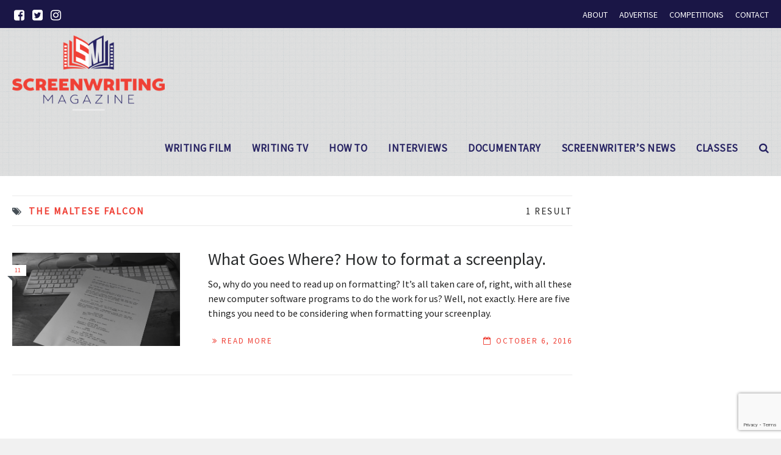

--- FILE ---
content_type: text/html; charset=UTF-8
request_url: https://screenwritingmagazine.com/tag/the-maltese-falcon/
body_size: 30802
content:

<!DOCTYPE html>
<!--[if lt IE 7]>      <html class="no-js lt-ie9 lt-ie8 lt-ie7"> lang="en-US"> <![endif]-->
<!--[if IE 7]>         <html class="no-js lt-ie9 lt-ie8"> lang="en-US"> <![endif]-->
<!--[if IE 8]>         <html class="no-js lt-ie9"> lang="en-US"> <![endif]-->
<!--[if gt IE 8]><!--> <html class="no-js" lang="en-US"> <!--<![endif]-->

	<head>

        <!-- GENERAL HEADER -->
        <title>Screenwriting Magazine | the Maltese Falcon</title>
		<meta content="width=device-width, initial-scale=1, maximum-scale=1, user-scalable=no" name="viewport">
		<meta content="black" name="apple-mobile-web-app-status-bar-style">
		<!--[if IE]><meta http-equiv="X-UA-Compatible" content="IE=edge,chrome=1"><![endif]-->

        <!-- THEME OPTIONS -->
        
        <!-- DYNAMIC HEAD -->
        	<!-- NATIVE HEADER STUFF -->

		
		<meta name='description' content='Business &amp; Craft of Screenwriting in Hollywood'>
		<meta charset="UTF-8">
		<link rel="pingback" href="https://screenwritingmagazine.com/xmlrpc.php" />

	<!-- FAVICON -->

		<link rel="apple-touch-icon" sizes="57x57" href="https://screenwritingmagazine.com/wp-content/themes/scene/img/favicons/apple-touch-icon-57x57.png">
		<link rel="apple-touch-icon" sizes="114x114" href="https://screenwritingmagazine.com/wp-content/themes/scene/img/favicons/apple-touch-icon-114x114.png">
		<link rel="apple-touch-icon" sizes="72x72" href="https://screenwritingmagazine.com/wp-content/themes/scene/img/favicons/apple-touch-icon-72x72.png">
		<link rel="apple-touch-icon" sizes="144x144" href="https://screenwritingmagazine.com/wp-content/themes/scene/img/favicons/apple-touch-icon-144x144.png">
		<link rel="apple-touch-icon" sizes="60x60" href="https://screenwritingmagazine.com/wp-content/themes/scene/img/favicons/apple-touch-icon-60x60.png">
		<link rel="apple-touch-icon" sizes="120x120" href="https://screenwritingmagazine.com/wp-content/themes/scene/img/favicons/apple-touch-icon-120x120.png">
		<link rel="apple-touch-icon" sizes="76x76" href="https://screenwritingmagazine.com/wp-content/themes/scene/img/favicons/apple-touch-icon-76x76.png">
		<link rel="apple-touch-icon" sizes="152x152" href="https://screenwritingmagazine.com/wp-content/themes/scene/img/favicons/apple-touch-icon-152x152.png">

		<meta name="msapplication-TileColor" content="#ffffff">
		<meta name="msapplication-TileImage" content="favicons/mstile-144x144.png">
		 
		<link rel="shortcut icon" href="https://screenwritingmagazine.com/wp-content/uploads/2019/11/sw-favicon.png" />

		
	<!-- USER FONTS -->

		<link href='//fonts.googleapis.com/css?family=Source+Sans+Pro' rel='stylesheet' type='text/css'>		<link href='//fonts.googleapis.com/css?family=Source+Sans+Pro' rel='stylesheet' type='text/css'>		<link href='//fonts.googleapis.com/css?family=Source+Sans+Pro' rel='stylesheet' type='text/css'>		<link href='//fonts.googleapis.com/css?family=Source+Sans+Pro' rel='stylesheet' type='text/css'>		<link href='//fonts.googleapis.com/css?family=Source+Sans+Pro' rel='stylesheet' type='text/css'>		<link href='//fonts.googleapis.com/css?family=Source+Sans+Pro' rel='stylesheet' type='text/css'>		<link href='//fonts.googleapis.com/css?family=Source+Sans+Pro' rel='stylesheet' type='text/css'>		<link href='//fonts.googleapis.com/css?family=Source+Sans+Pro' rel='stylesheet' type='text/css'>
	<!-- OPEN GRAPH -->

		
			<meta property="og:type" content="article" />
			<meta property="og:url" content="https://screenwritingmagazine.com/tag/the-maltese-falcon/"/>
			<meta property="og:site_name" content="Screenwriting Magazine" />

								<meta property="og:title" content="Screenwriting Magazine" />
				
								<meta property="og:description" content="

There’s at least one area where life has gotten easier for screenwriters. And that’s formatting. There was a time when a screenwriter had to struggle with a typewriter (you know, those clackity-clack things that have a keyboard and no ports) but then technology improved and screenwriters got to fight with the frustrating limitations of ..."/>
				
								<meta property="og:image" content="https://screenwritingmagazine.com/wp-content/uploads/2016/09/IMG_3217.jpg" />
				
		
		<!-- WORDPRESS MAIN HEADER CALL -->
		<meta name='robots' content='max-image-preview:large' />
	<style>img:is([sizes="auto" i], [sizes^="auto," i]) { contain-intrinsic-size: 3000px 1500px }</style>
	<link rel='dns-prefetch' href='//platform-api.sharethis.com' />
<link rel='dns-prefetch' href='//cdn.openshareweb.com' />
<link rel='dns-prefetch' href='//cdn.shareaholic.net' />
<link rel='dns-prefetch' href='//www.shareaholic.net' />
<link rel='dns-prefetch' href='//analytics.shareaholic.com' />
<link rel='dns-prefetch' href='//recs.shareaholic.com' />
<link rel='dns-prefetch' href='//partner.shareaholic.com' />
<link rel="alternate" type="application/rss+xml" title="Screenwriting Magazine &raquo; Feed" href="https://screenwritingmagazine.com/feed/" />
<link rel="alternate" type="application/rss+xml" title="Screenwriting Magazine &raquo; Comments Feed" href="https://screenwritingmagazine.com/comments/feed/" />
<link rel="alternate" type="application/rss+xml" title="Screenwriting Magazine &raquo; the Maltese Falcon Tag Feed" href="https://screenwritingmagazine.com/tag/the-maltese-falcon/feed/" />
<!-- Shareaholic - https://www.shareaholic.com -->
<link rel='preload' href='//cdn.shareaholic.net/assets/pub/shareaholic.js' as='script'/>
<script data-no-minify='1' data-cfasync='false'>
_SHR_SETTINGS = {"endpoints":{"local_recs_url":"https:\/\/screenwritingmagazine.com\/wp-admin\/admin-ajax.php?action=shareaholic_permalink_related","ajax_url":"https:\/\/screenwritingmagazine.com\/wp-admin\/admin-ajax.php"},"site_id":"f991041b4056a9b3ea89eb7bf89256b3"};
</script>
<script data-no-minify='1' data-cfasync='false' src='//cdn.shareaholic.net/assets/pub/shareaholic.js' data-shr-siteid='f991041b4056a9b3ea89eb7bf89256b3' async ></script>

<!-- Shareaholic Content Tags -->
<meta name='shareaholic:site_name' content='Screenwriting Magazine' />
<meta name='shareaholic:language' content='en-US' />
<meta name='shareaholic:article_visibility' content='private' />
<meta name='shareaholic:site_id' content='f991041b4056a9b3ea89eb7bf89256b3' />
<meta name='shareaholic:wp_version' content='9.7.13' />

<!-- Shareaholic Content Tags End -->
<script type="text/javascript">
/* <![CDATA[ */
window._wpemojiSettings = {"baseUrl":"https:\/\/s.w.org\/images\/core\/emoji\/16.0.1\/72x72\/","ext":".png","svgUrl":"https:\/\/s.w.org\/images\/core\/emoji\/16.0.1\/svg\/","svgExt":".svg","source":{"concatemoji":"https:\/\/screenwritingmagazine.com\/wp-includes\/js\/wp-emoji-release.min.js?ver=768eeb3b69e00488cf9a5ef13f34bfe4"}};
/*! This file is auto-generated */
!function(s,n){var o,i,e;function c(e){try{var t={supportTests:e,timestamp:(new Date).valueOf()};sessionStorage.setItem(o,JSON.stringify(t))}catch(e){}}function p(e,t,n){e.clearRect(0,0,e.canvas.width,e.canvas.height),e.fillText(t,0,0);var t=new Uint32Array(e.getImageData(0,0,e.canvas.width,e.canvas.height).data),a=(e.clearRect(0,0,e.canvas.width,e.canvas.height),e.fillText(n,0,0),new Uint32Array(e.getImageData(0,0,e.canvas.width,e.canvas.height).data));return t.every(function(e,t){return e===a[t]})}function u(e,t){e.clearRect(0,0,e.canvas.width,e.canvas.height),e.fillText(t,0,0);for(var n=e.getImageData(16,16,1,1),a=0;a<n.data.length;a++)if(0!==n.data[a])return!1;return!0}function f(e,t,n,a){switch(t){case"flag":return n(e,"\ud83c\udff3\ufe0f\u200d\u26a7\ufe0f","\ud83c\udff3\ufe0f\u200b\u26a7\ufe0f")?!1:!n(e,"\ud83c\udde8\ud83c\uddf6","\ud83c\udde8\u200b\ud83c\uddf6")&&!n(e,"\ud83c\udff4\udb40\udc67\udb40\udc62\udb40\udc65\udb40\udc6e\udb40\udc67\udb40\udc7f","\ud83c\udff4\u200b\udb40\udc67\u200b\udb40\udc62\u200b\udb40\udc65\u200b\udb40\udc6e\u200b\udb40\udc67\u200b\udb40\udc7f");case"emoji":return!a(e,"\ud83e\udedf")}return!1}function g(e,t,n,a){var r="undefined"!=typeof WorkerGlobalScope&&self instanceof WorkerGlobalScope?new OffscreenCanvas(300,150):s.createElement("canvas"),o=r.getContext("2d",{willReadFrequently:!0}),i=(o.textBaseline="top",o.font="600 32px Arial",{});return e.forEach(function(e){i[e]=t(o,e,n,a)}),i}function t(e){var t=s.createElement("script");t.src=e,t.defer=!0,s.head.appendChild(t)}"undefined"!=typeof Promise&&(o="wpEmojiSettingsSupports",i=["flag","emoji"],n.supports={everything:!0,everythingExceptFlag:!0},e=new Promise(function(e){s.addEventListener("DOMContentLoaded",e,{once:!0})}),new Promise(function(t){var n=function(){try{var e=JSON.parse(sessionStorage.getItem(o));if("object"==typeof e&&"number"==typeof e.timestamp&&(new Date).valueOf()<e.timestamp+604800&&"object"==typeof e.supportTests)return e.supportTests}catch(e){}return null}();if(!n){if("undefined"!=typeof Worker&&"undefined"!=typeof OffscreenCanvas&&"undefined"!=typeof URL&&URL.createObjectURL&&"undefined"!=typeof Blob)try{var e="postMessage("+g.toString()+"("+[JSON.stringify(i),f.toString(),p.toString(),u.toString()].join(",")+"));",a=new Blob([e],{type:"text/javascript"}),r=new Worker(URL.createObjectURL(a),{name:"wpTestEmojiSupports"});return void(r.onmessage=function(e){c(n=e.data),r.terminate(),t(n)})}catch(e){}c(n=g(i,f,p,u))}t(n)}).then(function(e){for(var t in e)n.supports[t]=e[t],n.supports.everything=n.supports.everything&&n.supports[t],"flag"!==t&&(n.supports.everythingExceptFlag=n.supports.everythingExceptFlag&&n.supports[t]);n.supports.everythingExceptFlag=n.supports.everythingExceptFlag&&!n.supports.flag,n.DOMReady=!1,n.readyCallback=function(){n.DOMReady=!0}}).then(function(){return e}).then(function(){var e;n.supports.everything||(n.readyCallback(),(e=n.source||{}).concatemoji?t(e.concatemoji):e.wpemoji&&e.twemoji&&(t(e.twemoji),t(e.wpemoji)))}))}((window,document),window._wpemojiSettings);
/* ]]> */
</script>
<link rel='stylesheet' id='sbi_styles-css' href='https://screenwritingmagazine.com/wp-content/plugins/instagram-feed/css/sbi-styles.min.css?ver=6.9.1' type='text/css' media='all' />
<style id='wp-emoji-styles-inline-css' type='text/css'>

	img.wp-smiley, img.emoji {
		display: inline !important;
		border: none !important;
		box-shadow: none !important;
		height: 1em !important;
		width: 1em !important;
		margin: 0 0.07em !important;
		vertical-align: -0.1em !important;
		background: none !important;
		padding: 0 !important;
	}
</style>
<link rel='stylesheet' id='wp-block-library-css' href='https://screenwritingmagazine.com/wp-includes/css/dist/block-library/style.min.css?ver=768eeb3b69e00488cf9a5ef13f34bfe4' type='text/css' media='all' />
<style id='classic-theme-styles-inline-css' type='text/css'>
/*! This file is auto-generated */
.wp-block-button__link{color:#fff;background-color:#32373c;border-radius:9999px;box-shadow:none;text-decoration:none;padding:calc(.667em + 2px) calc(1.333em + 2px);font-size:1.125em}.wp-block-file__button{background:#32373c;color:#fff;text-decoration:none}
</style>
<style id='global-styles-inline-css' type='text/css'>
:root{--wp--preset--aspect-ratio--square: 1;--wp--preset--aspect-ratio--4-3: 4/3;--wp--preset--aspect-ratio--3-4: 3/4;--wp--preset--aspect-ratio--3-2: 3/2;--wp--preset--aspect-ratio--2-3: 2/3;--wp--preset--aspect-ratio--16-9: 16/9;--wp--preset--aspect-ratio--9-16: 9/16;--wp--preset--color--black: #000000;--wp--preset--color--cyan-bluish-gray: #abb8c3;--wp--preset--color--white: #ffffff;--wp--preset--color--pale-pink: #f78da7;--wp--preset--color--vivid-red: #cf2e2e;--wp--preset--color--luminous-vivid-orange: #ff6900;--wp--preset--color--luminous-vivid-amber: #fcb900;--wp--preset--color--light-green-cyan: #7bdcb5;--wp--preset--color--vivid-green-cyan: #00d084;--wp--preset--color--pale-cyan-blue: #8ed1fc;--wp--preset--color--vivid-cyan-blue: #0693e3;--wp--preset--color--vivid-purple: #9b51e0;--wp--preset--gradient--vivid-cyan-blue-to-vivid-purple: linear-gradient(135deg,rgba(6,147,227,1) 0%,rgb(155,81,224) 100%);--wp--preset--gradient--light-green-cyan-to-vivid-green-cyan: linear-gradient(135deg,rgb(122,220,180) 0%,rgb(0,208,130) 100%);--wp--preset--gradient--luminous-vivid-amber-to-luminous-vivid-orange: linear-gradient(135deg,rgba(252,185,0,1) 0%,rgba(255,105,0,1) 100%);--wp--preset--gradient--luminous-vivid-orange-to-vivid-red: linear-gradient(135deg,rgba(255,105,0,1) 0%,rgb(207,46,46) 100%);--wp--preset--gradient--very-light-gray-to-cyan-bluish-gray: linear-gradient(135deg,rgb(238,238,238) 0%,rgb(169,184,195) 100%);--wp--preset--gradient--cool-to-warm-spectrum: linear-gradient(135deg,rgb(74,234,220) 0%,rgb(151,120,209) 20%,rgb(207,42,186) 40%,rgb(238,44,130) 60%,rgb(251,105,98) 80%,rgb(254,248,76) 100%);--wp--preset--gradient--blush-light-purple: linear-gradient(135deg,rgb(255,206,236) 0%,rgb(152,150,240) 100%);--wp--preset--gradient--blush-bordeaux: linear-gradient(135deg,rgb(254,205,165) 0%,rgb(254,45,45) 50%,rgb(107,0,62) 100%);--wp--preset--gradient--luminous-dusk: linear-gradient(135deg,rgb(255,203,112) 0%,rgb(199,81,192) 50%,rgb(65,88,208) 100%);--wp--preset--gradient--pale-ocean: linear-gradient(135deg,rgb(255,245,203) 0%,rgb(182,227,212) 50%,rgb(51,167,181) 100%);--wp--preset--gradient--electric-grass: linear-gradient(135deg,rgb(202,248,128) 0%,rgb(113,206,126) 100%);--wp--preset--gradient--midnight: linear-gradient(135deg,rgb(2,3,129) 0%,rgb(40,116,252) 100%);--wp--preset--font-size--small: 13px;--wp--preset--font-size--medium: 20px;--wp--preset--font-size--large: 36px;--wp--preset--font-size--x-large: 42px;--wp--preset--spacing--20: 0.44rem;--wp--preset--spacing--30: 0.67rem;--wp--preset--spacing--40: 1rem;--wp--preset--spacing--50: 1.5rem;--wp--preset--spacing--60: 2.25rem;--wp--preset--spacing--70: 3.38rem;--wp--preset--spacing--80: 5.06rem;--wp--preset--shadow--natural: 6px 6px 9px rgba(0, 0, 0, 0.2);--wp--preset--shadow--deep: 12px 12px 50px rgba(0, 0, 0, 0.4);--wp--preset--shadow--sharp: 6px 6px 0px rgba(0, 0, 0, 0.2);--wp--preset--shadow--outlined: 6px 6px 0px -3px rgba(255, 255, 255, 1), 6px 6px rgba(0, 0, 0, 1);--wp--preset--shadow--crisp: 6px 6px 0px rgba(0, 0, 0, 1);}:where(.is-layout-flex){gap: 0.5em;}:where(.is-layout-grid){gap: 0.5em;}body .is-layout-flex{display: flex;}.is-layout-flex{flex-wrap: wrap;align-items: center;}.is-layout-flex > :is(*, div){margin: 0;}body .is-layout-grid{display: grid;}.is-layout-grid > :is(*, div){margin: 0;}:where(.wp-block-columns.is-layout-flex){gap: 2em;}:where(.wp-block-columns.is-layout-grid){gap: 2em;}:where(.wp-block-post-template.is-layout-flex){gap: 1.25em;}:where(.wp-block-post-template.is-layout-grid){gap: 1.25em;}.has-black-color{color: var(--wp--preset--color--black) !important;}.has-cyan-bluish-gray-color{color: var(--wp--preset--color--cyan-bluish-gray) !important;}.has-white-color{color: var(--wp--preset--color--white) !important;}.has-pale-pink-color{color: var(--wp--preset--color--pale-pink) !important;}.has-vivid-red-color{color: var(--wp--preset--color--vivid-red) !important;}.has-luminous-vivid-orange-color{color: var(--wp--preset--color--luminous-vivid-orange) !important;}.has-luminous-vivid-amber-color{color: var(--wp--preset--color--luminous-vivid-amber) !important;}.has-light-green-cyan-color{color: var(--wp--preset--color--light-green-cyan) !important;}.has-vivid-green-cyan-color{color: var(--wp--preset--color--vivid-green-cyan) !important;}.has-pale-cyan-blue-color{color: var(--wp--preset--color--pale-cyan-blue) !important;}.has-vivid-cyan-blue-color{color: var(--wp--preset--color--vivid-cyan-blue) !important;}.has-vivid-purple-color{color: var(--wp--preset--color--vivid-purple) !important;}.has-black-background-color{background-color: var(--wp--preset--color--black) !important;}.has-cyan-bluish-gray-background-color{background-color: var(--wp--preset--color--cyan-bluish-gray) !important;}.has-white-background-color{background-color: var(--wp--preset--color--white) !important;}.has-pale-pink-background-color{background-color: var(--wp--preset--color--pale-pink) !important;}.has-vivid-red-background-color{background-color: var(--wp--preset--color--vivid-red) !important;}.has-luminous-vivid-orange-background-color{background-color: var(--wp--preset--color--luminous-vivid-orange) !important;}.has-luminous-vivid-amber-background-color{background-color: var(--wp--preset--color--luminous-vivid-amber) !important;}.has-light-green-cyan-background-color{background-color: var(--wp--preset--color--light-green-cyan) !important;}.has-vivid-green-cyan-background-color{background-color: var(--wp--preset--color--vivid-green-cyan) !important;}.has-pale-cyan-blue-background-color{background-color: var(--wp--preset--color--pale-cyan-blue) !important;}.has-vivid-cyan-blue-background-color{background-color: var(--wp--preset--color--vivid-cyan-blue) !important;}.has-vivid-purple-background-color{background-color: var(--wp--preset--color--vivid-purple) !important;}.has-black-border-color{border-color: var(--wp--preset--color--black) !important;}.has-cyan-bluish-gray-border-color{border-color: var(--wp--preset--color--cyan-bluish-gray) !important;}.has-white-border-color{border-color: var(--wp--preset--color--white) !important;}.has-pale-pink-border-color{border-color: var(--wp--preset--color--pale-pink) !important;}.has-vivid-red-border-color{border-color: var(--wp--preset--color--vivid-red) !important;}.has-luminous-vivid-orange-border-color{border-color: var(--wp--preset--color--luminous-vivid-orange) !important;}.has-luminous-vivid-amber-border-color{border-color: var(--wp--preset--color--luminous-vivid-amber) !important;}.has-light-green-cyan-border-color{border-color: var(--wp--preset--color--light-green-cyan) !important;}.has-vivid-green-cyan-border-color{border-color: var(--wp--preset--color--vivid-green-cyan) !important;}.has-pale-cyan-blue-border-color{border-color: var(--wp--preset--color--pale-cyan-blue) !important;}.has-vivid-cyan-blue-border-color{border-color: var(--wp--preset--color--vivid-cyan-blue) !important;}.has-vivid-purple-border-color{border-color: var(--wp--preset--color--vivid-purple) !important;}.has-vivid-cyan-blue-to-vivid-purple-gradient-background{background: var(--wp--preset--gradient--vivid-cyan-blue-to-vivid-purple) !important;}.has-light-green-cyan-to-vivid-green-cyan-gradient-background{background: var(--wp--preset--gradient--light-green-cyan-to-vivid-green-cyan) !important;}.has-luminous-vivid-amber-to-luminous-vivid-orange-gradient-background{background: var(--wp--preset--gradient--luminous-vivid-amber-to-luminous-vivid-orange) !important;}.has-luminous-vivid-orange-to-vivid-red-gradient-background{background: var(--wp--preset--gradient--luminous-vivid-orange-to-vivid-red) !important;}.has-very-light-gray-to-cyan-bluish-gray-gradient-background{background: var(--wp--preset--gradient--very-light-gray-to-cyan-bluish-gray) !important;}.has-cool-to-warm-spectrum-gradient-background{background: var(--wp--preset--gradient--cool-to-warm-spectrum) !important;}.has-blush-light-purple-gradient-background{background: var(--wp--preset--gradient--blush-light-purple) !important;}.has-blush-bordeaux-gradient-background{background: var(--wp--preset--gradient--blush-bordeaux) !important;}.has-luminous-dusk-gradient-background{background: var(--wp--preset--gradient--luminous-dusk) !important;}.has-pale-ocean-gradient-background{background: var(--wp--preset--gradient--pale-ocean) !important;}.has-electric-grass-gradient-background{background: var(--wp--preset--gradient--electric-grass) !important;}.has-midnight-gradient-background{background: var(--wp--preset--gradient--midnight) !important;}.has-small-font-size{font-size: var(--wp--preset--font-size--small) !important;}.has-medium-font-size{font-size: var(--wp--preset--font-size--medium) !important;}.has-large-font-size{font-size: var(--wp--preset--font-size--large) !important;}.has-x-large-font-size{font-size: var(--wp--preset--font-size--x-large) !important;}
:where(.wp-block-post-template.is-layout-flex){gap: 1.25em;}:where(.wp-block-post-template.is-layout-grid){gap: 1.25em;}
:where(.wp-block-columns.is-layout-flex){gap: 2em;}:where(.wp-block-columns.is-layout-grid){gap: 2em;}
:root :where(.wp-block-pullquote){font-size: 1.5em;line-height: 1.6;}
</style>
<link rel='stylesheet' id='inf-font-awesome-css' href='https://screenwritingmagazine.com/wp-content/plugins/post-slider-and-carousel/assets/css/font-awesome.min.css?ver=3.5.2' type='text/css' media='all' />
<link rel='stylesheet' id='owl-carousel-css' href='https://screenwritingmagazine.com/wp-content/plugins/post-slider-and-carousel/assets/css/owl.carousel.min.css?ver=3.5.2' type='text/css' media='all' />
<link rel='stylesheet' id='psacp-public-style-css' href='https://screenwritingmagazine.com/wp-content/plugins/post-slider-and-carousel/assets/css/psacp-public.min.css?ver=3.5.2' type='text/css' media='all' />
<link rel='stylesheet' id='contact-form-7-css' href='https://screenwritingmagazine.com/wp-content/plugins/contact-form-7/includes/css/styles.css?ver=6.1.1' type='text/css' media='all' />
<link rel='stylesheet' id='scene_widgets_plugin_style-css' href='https://screenwritingmagazine.com/wp-content/plugins/scene-widgets-plugin/css/style.css?ver=768eeb3b69e00488cf9a5ef13f34bfe4' type='text/css' media='all' />
<link rel='stylesheet' id='wonderplugin-popup-engine-css-css' href='https://screenwritingmagazine.com/wp-content/plugins/wonderplugin-popup/engine/wonderplugin-popup-engine.css?ver=7.6' type='text/css' media='all' />
<link rel='stylesheet' id='normalize-css' href='https://screenwritingmagazine.com/wp-content/themes/scene/css/normalize.min.css?ver=768eeb3b69e00488cf9a5ef13f34bfe4' type='text/css' media='all' />
<link rel='stylesheet' id='canon-flexslider-style-css' href='https://screenwritingmagazine.com/wp-content/themes/scene/css/flexslider.css?ver=768eeb3b69e00488cf9a5ef13f34bfe4' type='text/css' media='all' />
<link rel='stylesheet' id='canon-font-awesome-style-css' href='https://screenwritingmagazine.com/wp-content/themes/scene/css/font-awesome.css?ver=768eeb3b69e00488cf9a5ef13f34bfe4' type='text/css' media='all' />
<link rel='stylesheet' id='canon-owl-carousel-style-css' href='https://screenwritingmagazine.com/wp-content/themes/scene/js/owl-carousel/owl.carousel.css?ver=768eeb3b69e00488cf9a5ef13f34bfe4' type='text/css' media='all' />
<link rel='stylesheet' id='canon-mosaic-style-css' href='https://screenwritingmagazine.com/wp-content/themes/scene/css/mosaic.css?ver=768eeb3b69e00488cf9a5ef13f34bfe4' type='text/css' media='all' />
<link rel='stylesheet' id='canon-sidr-style-css' href='https://screenwritingmagazine.com/wp-content/themes/scene/css/jquery.sidr.light.css?ver=768eeb3b69e00488cf9a5ef13f34bfe4' type='text/css' media='all' />
<link rel='stylesheet' id='canon-fancybox-style-css' href='https://screenwritingmagazine.com/wp-content/themes/scene/js/fancybox/jquery.fancybox.css?ver=768eeb3b69e00488cf9a5ef13f34bfe4' type='text/css' media='all' />
<link rel='stylesheet' id='canon-fancybox-buttons-style-css' href='https://screenwritingmagazine.com/wp-content/themes/scene/js/fancybox/helpers/jquery.fancybox-buttons.css?ver=768eeb3b69e00488cf9a5ef13f34bfe4' type='text/css' media='all' />
<link rel='stylesheet' id='canon-fancybox-thumbs-style-css' href='https://screenwritingmagazine.com/wp-content/themes/scene/js/fancybox/helpers/jquery.fancybox-thumbs.css?ver=768eeb3b69e00488cf9a5ef13f34bfe4' type='text/css' media='all' />
<link rel='stylesheet' id='js_composer_front-css' href='https://screenwritingmagazine.com/wp-content/plugins/js_composer/assets/css/js_composer.min.css?ver=5.7' type='text/css' media='all' />
<link rel='stylesheet' id='canon-composer-theme-style-css' href='https://screenwritingmagazine.com/wp-content/themes/scene/css/composer-theme-style.css?ver=768eeb3b69e00488cf9a5ef13f34bfe4' type='text/css' media='all' />
<link rel='stylesheet' id='style-css' href='https://screenwritingmagazine.com/wp-content/themes/screenwritingu-child/style.css?ver=768eeb3b69e00488cf9a5ef13f34bfe4' type='text/css' media='all' />
<link rel='stylesheet' id='responsive_style-css' href='https://screenwritingmagazine.com/wp-content/themes/scene/css/responsive.css?ver=768eeb3b69e00488cf9a5ef13f34bfe4' type='text/css' media='all' />
<link rel='stylesheet' id='fullwidth_style-css' href='https://screenwritingmagazine.com/wp-content/themes/scene/css/full.css?ver=768eeb3b69e00488cf9a5ef13f34bfe4' type='text/css' media='all' />

	<style type="text/css">
	
	
	
		/******************************************************************************
		HEADER OPTIONS
		
		01. Logo Max Width
		02. Header Padding
		03. Header Left Element Positioning
		04. Header Right Element Positioning
		05. Text as Logo
		06. Animate Menus
		*******************************************************************************/
		
		
		/* 
		01. LOGO MAX WIDTH ________________________________________________________ */
		.outter-wrapper .logo {
			max-width: 250px;		}



		/* 
		02. HEADER PADDING ________________________________________________________ */
		.wrapper.logo-container{
			padding-top: 12px;			padding-bottom: 12px;		}   
		
		
		
		/* 
		03. HEADER LEFT ELEMENT POSITIONING ________________________________________________________ */
		.adjust-left {
			position: relative;
								}
		
		
		
		/* 
		04. HEADER RIGHT ELEMENT POSITIONING ________________________________________________________ */
		.adjust-right {
			position: relative;
								}
		
		
		
		/* 
		05. TEXT AS LOGO SIZE ________________________________________________________ */
		.logo-text {
			font-size: 124px;		}



		/* 
		06. ANIMATE MENUS   ________________________________________________________ */
		 > li {
			left: 0px;		}










		/******************************************************************************
		THEME COLOURS
		
		01. Body Background
		02. Main Plate Background
		03. General Body Text
		04. Body Link Text
		05. Body Link Text Hover
		06. Main Headings
		07. Secondary Body Text
		08. Logo as Text
		09. Pre Header Background
		10. Pre Header Text
		11. Pre Header Text Hover
		12. Header Background
		13. Header Text
		14. Header Text Hover
		15. Post Header Background
		16. Post Header Text
		17. Post Header Text Hover
		18. Tertiary Menu Background
		19. Sidr Block Background
		20. Sidr Block Text
		21. Block Headings Background
		22. Feature Text Color 1
		23. Quotes Text
		24. White Text
		25. Footer Background
		26. Button Color 1
		27. Button Color 1 Hover
		28. Light Blocks Background
		29. Featured Title Background
		30. Menu Border Color
		31. Main Border Color
		32. Footer Border Color
		33. Footer Text Color
		34. Footer Link Hover Color
		35. Footer Text Color 2
		36. Secondary Footer Block
		37. Form Elements
		38. Baseline
		39. Baseline Text
		40. Baseline Text Hover
		
		*******************************************************************************/
		
		

		/* 
		01. BODY BACKGROUND ________________________________________________________ */
		html{
			 
		}
		
		
	
		/* 
		02. MAIN PLATE BACKGROUND __________________________________________________ */
		.outter-wrapper, .text-seperator-line h5, .comment-num, fieldset.boxy fieldset, .mosaic-backdrop,
		ul.graphs > li, ul.review-graph > li .rate-span, ul.comments .even, .maintenance_notice, .text-seperator-line .btn, .text-seperator-line .btn:hover
		/* WOO COMMERCE */,
		.woocommerce #payment div.payment_box, .woocommerce-page #payment div.payment_box, .woocommerce div.product .woocommerce-tabs ul.tabs li.active, .woocommerce #content div.product .woocommerce-tabs ul.tabs li.active, .woocommerce-page div.product .woocommerce-tabs ul.tabs li.active, .woocommerce-page #content div.product .woocommerce-tabs ul.tabs li.active
		/* ROYAL SLIDER */,
		.Canon_Slider_3 .rsThumb.rsNavSelected, .Canon_Slider_1 .rsThumb:nth-child(odd){
			 
		}	
		
		
		
		/* 
		03. GENERAL BODY TEXT ______________________________________________________ */
		html, button, input, select, textarea, .comment-num
		{ 
					}
			
	
	
		/* 
		04. BODY LINK TEXT _________________________________________________________ */
		.body-wrapper a, .boxy blockquote cite, ul.comments li .more a:nth-child(2):before
		/* VC SUPPORT */,
		.wpb_toggle, .text-seperator-line a.btn{
			 color: #ef4036;		}



		/* 
		05. BODY LINK TEXT HOVER ___________________________________________________ */
		.body-wrapper a:hover, ul.tab-nav li:hover, a.title:hover *, a:hover *, .link-multipages a:hover 
		/* VC SUPPORT */,
		.wpb_toggle:hover, .wpb_tour_tabs_wrapper .wpb_tabs_nav li a:hover,  .text-seperator-line a.btn:hover
		/* ROYAL SLIDER */,
		.canonSlider .feat-title h6.meta a:hover    {
			 color: #a6251e;	
		}
		
		
		
		/* 
		06. MAIN HEADINGS TEXT ___________________________________________________ */
		h1, h2, h3, h4, h5, h6
		/* WOO COMMERCE */,
		.woocommerce ul.products li.product .price, .woocommerce-page ul.products li.product .price, .woocommerce table.cart a.remove:hover, .woocommerce #content table.cart a.remove:hover, .woocommerce-page table.cart a.remove:hover, .woocommerce-page #content table.cart a.remove:hover, .summary.entry-summary .price span,  .woocommerce div.product .woocommerce-tabs ul.tabs li a, .woocommerce #content div.product .woocommerce-tabs ul.tabs li a, .woocommerce-page div.product .woocommerce-tabs ul.tabs li a, .woocommerce-page #content div.product .woocommerce-tabs ul.tabs li a, mark{
			 color: #292b2c;		}
		
		
		
		/* 
		07. SECONDARY BODY TEXT ___________________________________________________ */
		.scene_more_posts .meta, .tweet .meta, .post-date, .rss-date, .review-box .star-rating, .multi_navigation_hint
		/* WOO COMMERCE */,
		 .woocommerce-result-count, .woocommerce ul.products li.product .price del, .woocommerce-page ul.products li.product .price del, .summary.entry-summary .price del span,  .woocommerce .cart-collaterals .cart_totals p small, .woocommerce-page .cart-collaterals .cart_totals p small, .woocommerce .star-rating:before, .woocommerce-page .star-rating:before{
			color: #777777;	
		}



		/* 
		08. LOGO AS TEXT ___________________________________________________________ */
		.outter-wrapper .logo.logo-text a{
			 		}

		
		
		/* 
		09. PRE HEADER BLOCK BACKGROUND ____________________________________________ */
		.outter-wrapper.pre-header-area, .breadcrumb-wrapper{
			background: #1a1646; 
		}
		
		
		
		/* 
		10. PRE HEADER BLOCK TEXT __________________________________________________ */
		.outter-wrapper.pre-header-area ul.social-links li a, .outter-wrapper.pre-header-area a{
					}
		
		
		/* 
		11. PRE HEADER BLOCK TEXT HOVER ______________________________________________ */
		.outter-wrapper.pre-header-area ul.social-links li a:hover, 
		.outter-wrapper.pre-header-area a:hover, .outter-wrapper.pre-header-area a:hover *{
			color: #ef4036;		}

		
		/* 
		12. HEADER BLOCK BACKGROUND ____________________________________________ */
		.outter-wrapper.header-area, .header-area #navigation, .header-area.nav-container,
		.header-area nav ul ul{
			background: #1a1646; 
		}
		
		
		/* 
		13. HEADER BLOCK TEXT __________________________________________________ */
		.outter-wrapper.header-area ul.social-links li a, .outter-wrapper.header-area a{
					}
		
		
		
		/* 
		14. HEADER BLOCK TEXT HOVER ________________________________________________ */
		.outter-wrapper.header-area ul.social-links li a:hover, .outter-wrapper.header-area a:hover, .outter-wrapper.header-area a:hover *{
			color: #ef4036;		}
		


		/* 
		15. POST HEADER BLOCK BACKGROUND ______________________________________________ */
		.outter-wrapper.post-header-area, .post-header-area #navigation, .post-header-area.nav-container,
		.post-header-area.nav-container nav ul{
			background: #c1c9d5; 
		}
		
		
		
		/* 
		16. POST HEADER BLOCK TEXT ____________________________________________________ */
		.post-header-area, .post-header-area a {
			color: #1a1646;		}
		
		
		/* 
		17. POST HEADER BLOCK TEXT HOVER____________________________________________________ */
		.post-header-area a:hover, .post-header-area a:hover * {
			color: #ef4036;		}
		
		
		
		/* 
		18. TERTIARY MENU BLOCK BACKGROUND ____________________________________________ */
		#nav ul ul, .tab-nav li, h3.v_nav, .text-seperator-bar .btn, .post-header-area.nav-container nav ul ul ul,
		.header-style-4 nav ul ul ul
		/* VC SUPPORT */,
		.wpb_tabs .wpb_tabs_nav li, .wpb_tabs .wpb_tabs_nav li:hover {
			 
		}
		
		
		
		/* 
		19. SIDR BLOCK BACKGROUND ______________________________________________ */
		.sidr, .ui-autocomplete li{
			background: #1a1646; 
		}
		
		
		
		/* 
		20. SIDR MENU TEXT ______________________________________________________ */
		.sidr a, .ui-autocomplete li a{
					}
		
		
		
		/* 
		21. BLOCK HEADINGS BACKGROUND ______________________________________________ */
		aside .widget-title, .tab-nav li.active, h3.v_nav.v_active, .text-seperator-bar, .widget_calendar caption
		/* VC SUPPORT */,
		.wpb_tabs .wpb_tabs_nav li.ui-tabs-active, .wpb_tabs .wpb_tabs_nav li.ui-tabs-active:hover, .wpb_widgetised_column .widget .widget-title  {
			background: #1a1646; 
		}
		
		
		
		/* 
		22. FEATURE TEXT COLOR 1 ______________________________________________________ */
		.feat-1, .feat-1 *, .feat-1 a, a.feat-1, .sidr a:hover, .breadcrumb-wrapper a:hover, .breadcrumb-wrapper a:hover *, h1 span, h2 span, h3 span, .highlight, .highlight:before, .highlight:after, blockquote cite, a.feat-title:hover, ul.comments .meta a, .paging .meta, .paging .col-1-2:before, .paging .col-1-2:after, .logo.logo-text a:hover, .canon_animated_number h1.super, .statistics li em, .page-numbers .current, .sticky:before,	a.toggle-btn.active:after, a.accordion-btn.active:after, a.sc_toggle-btn.active:after, a.sc_accordion-btn.active:after, nav li.fa:before, a.toggle-btn.active, a.accordion-btn.active, a.sc_toggle-btn.active, a.sc_accordion-btn.active, .scene_fact h4.fittext, ol > li:before, .post ul li:before, .link-multipages a      
		/* VC SUPPPORT */,
		.wpb_toggle_title_active, .wpb_tour .wpb_tabs_nav li.ui-tabs-active a, .ui-accordion-header-active a
		/* WOO COMMERCE */,
		.shipping_calculator h2 a, .woocommerce table.cart a.remove, .woocommerce #content table.cart a.remove, .woocommerce-page table.cart a.remove, .woocommerce-page #content table.cart a.remove, .woocommerce form .form-row .required, .woocommerce-page form .form-row .required, .woocommerce div.product .woocommerce-tabs ul.tabs li a:hover, .woocommerce #content div.product .woocommerce-tabs ul.tabs li a:hover, .woocommerce-page div.product .woocommerce-tabs ul.tabs li a:hover, .woocommerce-page #content div.product .woocommerce-tabs ul.tabs li a:hover, .woocommerce .star-rating span:before, .woocommerce-page .star-rating span:before, .woocommerce div.product .stock, .woocommerce #content div.product .stock, .woocommerce-page div.product .stock, .woocommerce-page #content div.product .stock, .woocommerce div.product .out-of-stock, .woocommerce #content div.product .out-of-stock, .woocommerce-page div.product .out-of-stock, .woocommerce-page #content div.product .out-of-stock
		/* ROYAL SLIDER */,
		.canonSlider .feat-title h6.meta, .canonSlider .feat-title h6.meta a, .canonSlider .rsThumb.rsNavSelected h3, .canonSlider .rsThumb h6, .canonSlider .rsThumb h6 a{
			color: #ef4036;		}
		
		
		
		/* 
		23. QUOTES TEXT ______________________________________________________________ */
		.boxy blockquote, blockquote{
					}
		
		
		
		/* 
		24. WHITE TEXT _______________________________________________________________ */
		.breadcrumb-wrapper, .breadcrumb-wrapper a, aside .widget-title, .tab-nav li, h3.v_nav, ol.sc_graphs li,
		.post-tag-cloud li a:hover, .feat-block-1, .feat-block-2, .feat-block-3, .feat-block-4, .feat-block-5, .text-seperator-bar h5, 
		.text-seperator-bar .btn, .text-seperator-bar .btn:hover, .btn, input[type=button], input[type=submit], button, .mosaic-overlay *,
		.search_controls li em, .widget_calendar caption, .flex-direction-nav a, .flex-direction-nav a:hover, .widget_rss .widget-title .rsswidget,
		a.btn, a.btn:hover
		/* VC SUPPORT */,
		.wpb_tabs .wpb_tabs_nav li a, .wpb_tabs .wpb_tabs_nav li.ui-tabs-active a:hover, .wpb_teaser_grid .categories_filter li.active a, .wpb_widgetised_column .widget .widget-title 
		/* WOO COMMERCE */,
		.woocommerce span.onsale, .woocommerce-page span.onsale {
					}
		
		
		
		/* 
		25. FOOTER BACKGROUND _________________________________________________________ */
		.footer-wrapper {
			background: #1a1646; 
		}
		
		
		
		/* 
		26. BUTTON COLOR 1 ____________________________________________________________ */
		.btn, .form-style-2 .btn, .form-style-2 input[type=button], input[type=button]:hover, input[type=submit]:hover, button:hover,
		.form-style-2 input[type=submit], .form-style-2 button, .search_controls li 
		/* VC SUPPORT */,
		.wpb_button_a .wpb_button.wpb_btn-inverse, .vc_btn_black
		/* WOO COMMERCE */,
		p.demo_store, .woocommerce a.button, .woocommerce button.button, .woocommerce input.button, .woocommerce #respond input#submit, .woocommerce #content input.button, .woocommerce-page a.button, .woocommerce-page button.button, .woocommerce-page input.button, .woocommerce-page #respond input#submit, .woocommerce-page #content input.button,  .woocommerce a.button.alt, .woocommerce button.button.alt, .woocommerce input.button.alt, .woocommerce #respond input#submit.alt, .woocommerce #content input.button.alt, .woocommerce-page a.button.alt, .woocommerce-page button.button.alt, .woocommerce-page input.button.alt, .woocommerce-page #respond input#submit.alt, .woocommerce-page #content input.button.alt, .woocommerce-message:before, .woocommerce .shop_table.cart td.actions .button.alt, .woocommerce .shop_table.cart td.actions .button:hover, .woocommerce .woocommerce-message a.button:hover {
			background: #1a1646; 
		}
		
		
		
		/* 
		27. BUTTON COLOR 1 HOVER ______________________________________________________ */
		.feat-block-1, .text-seperator-bar .btn:hover, .btn:hover, input[type=button], input[type=submit], button, 
		.post-tag-cloud li a:hover, .search_controls li:hover, .ui-state-focus,
		.footer-wrapper .btn:hover, .footer-wrapper input[type=button]:hover, .footer-wrapper input[type=submit]:hover, .footer-wrapper button:hover, 
		.footer-wrapper .form-style-2 .btn:hover, .footer-wrapper .form-style-2 input[type=button]:hover, .footer-wrapper .form-style-2 input[type=submit]:hover, 
		.footer-wrapper .form-style-2 button:hover, .footer-wrapper .search_controls li:hover,
		ul.graphs > li .rate-span div, ul.review-graph > li .rate-span div
		/* VC SUPPORT */,
		.wpb_teaser_grid .categories_filter li.active, .wpb_button_a .wpb_button.wpb_btn-inverse:hover, .vc_btn_black:hover
		/* WOO COMMERCE */,
		.woocommerce a.button:hover, .woocommerce button:hover, .woocommerce button.button:hover, .woocommerce input.button:hover, .woocommerce #respond input#submit:hover, .woocommerce #content input.button:hover, .woocommerce-page a.button:hover, .woocommerce-page button.button:hover, .woocommerce-page input.button:hover, .woocommerce-page #respond input#submit:hover, .woocommerce-page #content input.button:hover, .woocommerce .shop_table.cart td.actions .button, .woocommerce .shop_table.cart td.actions .button.alt:hover, .woocommerce .woocommerce-message a.button,  .product .cart button.single_add_to_cart_button:hover, #place_order:hover, .woocommerce span.onsale, .woocommerce-page span.onsale,  .widget_price_filter .ui-slider .ui-slider-handle 
		{
			background: #ef4036;		}
		
		
	
		/* 
		28. LIGHT BLOCKS BACKGROUND ___________________________________________________ */
		table.table-style-1 tr:nth-child(2n+2), table.table-style-1 th, fieldset.boxy, .message.promo, .post-container .boxy, .boxy.author,
		ul.comments .odd, .post-tag-cloud li a, .form-style-2 input[type=text],  .form-style-2 input[type=email], .form-style-2 input[type=password], 
		.form-style-2 textarea, .form-style-2 input[type=tel],  .form-style-2 input[type=range],.form-style-2  input[type=url], 
		.form-style-2 input[type=number], .boxy.review-box, .comments #respond.comment-respond, ul.sitemap > li > a
		/* VC SUPPORT */,
		.wpb_tour .wpb_tabs_nav li:hover, .wpb_teaser_grid .categories_filter li, .wpb_call_to_action, .vc_call_to_action, .wpb_gmaps_widget .wpb_wrapper,
		.vc_progress_bar .vc_single_bar
		/* WOO COMMERCE */,
		input.input-text, .woocommerce ul.products li.product, .woocommerce ul.products li.product.last .woocommerce-page ul.products li.product, .col2-set.addresses .address, .woocommerce-message, .woocommerce div.product .woocommerce-tabs ul.tabs li, .woocommerce #content div.product .woocommerce-tabs ul.tabs li, .woocommerce-page #content div.product .woocommerce-tabs ul.tabs li, .woocommerce #payment, .woocommerce-page #payment, .woocommerce-main-image img, input#coupon_code, .widget_price_filter .price_slider_wrapper .ui-widget-content
		/* ROYAL SLIDER */,
		.sceneDefault, .sceneDefault .rsOverflow, .sceneDefault .rsSlide, .sceneDefault .rsVideoFrameHolder, .sceneDefault .rsThumbs{
					}
		
				
		
		/* 
		29. FEATURED TITLE BACKGROUND ___________________________________________________ */
		.feat-title{
					}
		
		
		
		/* 
		30. MENU BORDER COLOR ___________________________________________________ */
		.post-header-area #navigation .nav li a, .header-area .nav ul#nav > li a, .sidr ul, .sidr ul li, 
		.post-header-area.nav-container nav ul > li > a, .header-style-4 nav > ul > li > a{
			border-color: #2b363c;		} 
		

		
		/* 
		31. MAIN BORDER COLOR ___________________________________________________ */
		.tab-contents, .body-wrapper ul.thumb-list li, .body-wrapper ul.wiget-comment-list li, hr, .text-seperator-line div,
		blockquote.right, blockquote.left, pre, table.table-style-1, table.table-style-1 th, table.table-style-1 td, table.table-style-2, 
		table.table-style-2 th, table.table-style-2 td, .post-container, .sitemap div > ul, 
		.page-heading, .thumb-list.archive, ul.comments, .post-tag-cloud, .paging, .paging .col-1-2.prev, input[type=text], input[type=email], 
		input[type=password], textarea, input[type=tel],  input[type=range], input[type=url], input[type=number], ul.toggle li, ul.accordion li,
		ul.toggle li:first-child, ul.accordion li:first-child, .scene_more_posts li, aside .list-1 li, ul.statistics li, ul.tweets li.tweet,
		.widget_archive ul li, .widget_calendar th, .widget_calendar td, .widget_categories ul li, .widget_nav_menu ul li, .widget_meta ul li,
		.widget_pages ul li, .widget_recent_comments ul li, .widget_recent_entries ul li, .widget_tag_cloud .tagcloud a, .tabs-tags a, ul.graphs > li .rate-span, ul.review-graph > li .rate-span, .cat-desription p:last-child, .body-wrapper .canon-cleanTabs-container ul.tab-nav li,
		ul.toggle li, ul.accordion li, ul.sc_toggle li, ul.sc_accordion li, .multi_nav_control, #comments_pagination .page-numbers:after
		/* VC SUPPPORT */,
		.vc_separator.vc_sep_color_grey .vc_sep_line, .wpb_toggle, .wpb_content_element.wpb_tabs .wpb_tour_tabs_wrapper .wpb_tab,
		.wpb_tour .wpb_tabs_nav li, .wpb_tour .wpb_tour_tabs_wrapper .ui-tabs-panel, .wpb_content_element .wpb_accordion_wrapper .wpb_accordion_header, 
		.wpb_content_element.wpb_tabs .wpb_tour_tabs_wrapper .wpb_tab, .wpb_teaser_grid ul.categories_filter, .vc_toggle
		/* WOO COMMERCE */,
		ul.products li .price, ul.products li h3, .woocommerce #payment div.payment_box, .woocommerce-page #payment div.payment_box, .col2-set.addresses .address, p.myaccount_user, .summary.entry-summary .price,  .summary.entry-summary .price, .product_meta .sku_wrapper, .product_meta .posted_in, .product_meta .tagged_as, .product_meta span:first-child, .woocommerce-message, .related.products, .woocommerce .widget_shopping_cart .total, .woocommerce-page .widget_shopping_cart .total, .woocommerce div.product .woocommerce-tabs ul.tabs li, .woocommerce #content div.product .woocommerce-tabs ul.tabs li, .woocommerce-page div.product .woocommerce-tabs ul.tabs li, .woocommerce-page #content div.product .woocommerce-tabs ul.tabs li, .woocommerce div.product .woocommerce-tabs ul.tabs:before, .woocommerce #content div.product .woocommerce-tabs ul.tabs:before, .woocommerce-page div.product .woocommerce-tabs ul.tabs:before, .woocommerce-page #content div.product .woocommerce-tabs ul.tabs:before, .woocommerce div.product .woocommerce-tabs ul.tabs li.active, .woocommerce #content div.product .woocommerce-tabs ul.tabs li.active, .woocommerce-page div.product .woocommerce-tabs ul.tabs li.active, .woocommerce-page #content div.product .woocommerce-tabs ul.tabs li.active, .woocommerce #reviews #comments ol.commentlist li img.avatar, .woocommerce-page #reviews #comments ol.commentlist li img.avatar, .woocommerce #reviews #comments ol.commentlist li .comment-text, .woocommerce-page #reviews #comments ol.commentlist li .comment-text, .upsells.products, .woocommerce #payment ul.payment_methods, .woocommerce-page #payment ul.payment_methods, .woocommerce form.login, .woocommerce form.checkout_coupon, .woocommerce form.register, .woocommerce-page form.login, .woocommerce-page form.checkout_coupon, .woocommerce-page form.register, .woocommerce #reviews #comments ol.commentlist, .widget_price_filter .price_slider_wrapper .ui-widget-content, .widget.woocommerce .tagcloud a, .widget.woocommerce ul.product_list_widget li, .widget.woocommerce ul.product-categories li
		/* ROYAL SLIDER */,
		.Canon_Slider_1 .rsThumb, .Canon_Slider_2 .rsThumb, .Canon_Slider_3 .rsThumb, .Canon_Slider_3 .rsThumbsHor
		  {
			border-color: #eaeaea;	
		}
		
		
		
		/* 
		32. FOOTER BORDER COLOR ___________________________________________________ */
		.footer-wrapper .tag-cloud a, .footer-wrapper .col-1-5, .footer-wrapper ul.list-1 li, .footer-wrapper ul.list-2 li, .footer-wrapper ul.list-3 li,
		.footer-wrapper .widget ul.toggle li, .footer-wrapper .widget ul.accordion li, .footer-wrapper .scene_more_posts li, .footer-wrapper ul.statistics li,
		.footer-wrapper ul.tweets li.tweet, .footer-wrapper .widget_archive ul li, .footer-wrapper .widget_calendar th, .footer-wrapper .widget_calendar td,
		.footer-wrapper .widget_categories ul li, .footer-wrapper .widget_nav_menu ul li, .footer-wrapper .widget_meta ul li, .footer-wrapper .widget_pages ul li,
		.footer-wrapper .widget_recent_comments ul li, .footer-wrapper .widget_recent_entries ul li, .footer-wrapper .widget_tag_cloud .tagcloud a, .footer-wrapper .canon-cleanTabs-container ul.tab-nav li, .footer-wrapper .tabs-tags a, .footer-wrapper .thumb-list li, .footer-wrapper .canon-cleanTabs-container .tab_content,
		 .footer-wrapper ul.wiget-comment-list li,
		 
		 .footer-wrapper .wrapper > .col-1-2, .footer-wrapper .wrapper > .col-1-3, .footer-wrapper .wrapper > .col-1-4, .footer-wrapper .wrapper > .col-1-5, .footer-wrapper .wrapper > .col-2-3, .footer-wrapper .wrapper > .col-3-4, .footer-wrapper .wrapper > .col-2-5, .footer-wrapper .wrapper > .col-3-5, .footer-wrapper .wrapper > .col-4-5{
			border-color: #2b363c;		}
		
		
		
		/* 
		33. FOOTER TEXT COLOR ___________________________________________________ */ 
		.footer-wrapper, .footer-wrapper a, .footer-wrapper a *, .footer-wrapper .canon_animated_number h1.super, .footer-wrapper .canon_animated_number h1.super span,
		.footer-wrapper .boxy blockquote, .footer-wrapper blockquote,  .footer-wrapper .widget_calendar caption, .footer-wrapper .widget-title, .footer-wrapper .canon-cleanTabs-container .tab_content .thumb-list .meta.feat-1 *   {
					}
		
		
		
		/* 
		34. FOOTER LINK HOVER COLOR ___________________________________________________ */ 
		.footer-wrapper a:hover, .footer-wrapper a:hover *, .footer-wrapper cite, .footer-wrapper .statistics li em,
		.footer-wrapper .canon-cleanTabs-container ul.tab-nav li.active, .footer-wrapper .widget ul li:before{
			color: #ef4036;		}
		
		
		
		/* 
		35. SECONDARY FOOTER TEXT ___________________________________________________ */
		.footer-wrapper .scene_more_posts .meta, .footer-wrapper .tweet .meta, .footer-wrapper .post-date{
					}
		
		
		
		/* 
		36. SECONDARY FOOTER BLOCK ___________________________________________________ */
		.footer-wrapper .widget_calendar caption, .footer-wrapper .btn, .footer-wrapper input[type=button], .footer-wrapper input[type=submit], .footer-wrapper button, 
		.footer-wrapper .form-style-2 .btn, .footer-wrapper .form-style-2 input[type=button], .footer-wrapper .form-style-2 input[type=submit], .footer-wrapper .form-style-2 button, 
		.footer-wrapper .search_controls li{
					}
		
		
		
		/* 
		37. FORM ELEMENTS ___________________________________________________ */		
		input[type=text],  input[type=email], input[type=password], textarea, input[type=tel],  input[type=range], input[type=url],
		input[type=number] {
					}	

		
		
		/* 
		38. BASELINE ___________________________________________________ */	
		.base-line{
			background: #0c0a2e;		}
		
		
		
		/* 
		39. BASELINE TEXT___________________________________________________ */	
		.base-line *{
					}
		
		
		
		/* 
		40. BASELINE TEXT HOVER ___________________________________________________ */	
		.base-line a:hover, .base-line a:hover *{
			color: #ef4036;		}
		














		/******************************************************************************
		FONTS
		
		01. Body Text
		02. Main Headings Text
		03. Navigation
		04. Second/Meta Headings
		05. Bold Text
		06. Italics Text
		07. Strong Text
		08. Logo Text
		*******************************************************************************/


			
		/* 
		01. BODY TEXT _______________________________________________________________ */ 
		body, input[type=text],  input[type=email], input[type=password], textarea, input[type=tel],  input[type=range], input[type=url],
		input[type=number], .canonSlider, .fa *{
			font-family: "Source Sans Pro";
		}
			
		
			
		/* 
		02. MAIN HEADINGS TEXT ______________________________________________________ */ 
		h1, h2, h3, .widget_rss a.rsswidget,  .wpb_tour .wpb_tabs_nav li{
			font-family: "Source Sans Pro";
		}
		
		
		 
		/* 
		03. NAVIGATION ______________________________________________________________ */    
		.nav a,  .header-area .wrapper ul li a,  .pre-header-area .wrapper ul li a, .post-header-area.nav-container a, .sidr a  {
			font-family: "Source Sans Pro";
		}
		
		
		
		/* 
		04. SECOND / META HEADINGS  _________________________________________________ */ 
		.breadcrumb-wrapper, .footer-wrapper h3.widget-title, aside .widget-title, .tab-nav li, h3.v_nav, h6.meta, .rate-tab i, 
		.text-seperator-bar .btn, blockquote cite, legend, .text-seperator-bar h5, .text-seperator-line h5, .text-seperator-bar .btn, .text-seperator-line .btn, 
		ul.meta, ul.meta a, .page-heading, ul.pagination li, .paging .meta, ul.comments .meta, ul.comments li .more,
		.comment-num, .scene_more_posts .meta, .tweet .meta, ul.graphs > li, ul.review-graph > li, .widget_rss .widget-title .rsswidget, .readmore
		/* VC SUPPORT */,
		.vc_separator h4, .wpb_tabs .wpb_tabs_nav li a, .wpb_tour .wpb_tour_next_prev_nav a, .wpb_teaser_grid .vc_read_more,
		.vc_carousel .vc_read_more, h4.wpb_heading, .wpb_widgetised_column .widget .widget-title {
			font-family: "Source Sans Pro";
		}
		
		
		
		/* 
		05. BOLD TEXT  ___________________________________________________________ */
		strong, ul.meta, ul.meta a, .meta, .meta a, .page-heading, ul.pagination li, .paging .meta, ul.comments .meta, ul.comments li .more, ol.sc_graphs li div,
		.btn, input[type=button], input[type=submit], button, ul.toggle li a.toggle-btn, ul.accordion li a.accordion-btn, .statistics li span, .read_more,
		ul.pagination a, ul.page-numbers, #cancel-comment-reply-link, a.toggle-btn:after, a.accordion-btn:after, a.sc_toggle-btn:after, a.sc_accordion-btn:after,
		a.toggle-btn, a.accordion-btn, a.sc_toggle-btn, a.sc_accordion-btn, ol > li:before   
		/* VC SUPPORT */,
		.wpb_toggle, .wpb_accordion .wpb_accordion_header a, .wpb_button_a .wpb_button, .vc_btn,
		.vc_progress_bar .vc_single_bar .vc_label  {
			font-family: "Source Sans Pro";
		}
		
		
		
		/* 
		06. ITALICS TEXT _______________________________________________________________ */ 
		.lead, em, i, blockquote, .boxy blockquote, .rate-tab strong, .wp-caption-text, ul.tweets li.tweet {
			font-family: "Source Sans Pro";
		}
		
		
		
		/* 
		07. STRONG TEXT  ___________________________________________________________ */
		.rate-tab strong {
			font-family: "Source Sans Pro";
		}
		
		
		
		/* 
		08. LOGO TEXT  ___________________________________________________________ */
		.logo.logo-text a{
			font-family: "Source Sans Pro";
		}
		
		
		
		
		
		
		/******************************************************************************
		BACKGROUND
		*******************************************************************************/
		   
		 /*Background Option for Site */
		html{
			background-image: url("https://screenwritingmagazine.com/wp-content/themes/scene/img/patterns/tile5.png")!important;			background-repeat: repeat!important;			background-attachment: fixed!important;			background-position: top center;
					} 

		body div {
			cursor: auto;	
		}
		
			











		
				    
		/******************************************************************************
		FINAL CALL CSS
		*******************************************************************************/
		
			/* FINAL CALL CSS */
			

	</style>


<script type="text/javascript" src="https://screenwritingmagazine.com/wp-includes/js/jquery/jquery.min.js?ver=3.7.1" id="jquery-core-js"></script>
<script type="text/javascript" src="https://screenwritingmagazine.com/wp-includes/js/jquery/jquery-migrate.min.js?ver=3.4.1" id="jquery-migrate-js"></script>
<script type="text/javascript" id="wonderplugin-popup-engine-script-js-extra">
/* <![CDATA[ */
var wonderpluginpopup_ajaxobject = {"ajaxurl":"https:\/\/screenwritingmagazine.com\/wp-admin\/admin-ajax.php","nonce":"7870466b70"};
/* ]]> */
</script>
<script type="text/javascript" src="https://screenwritingmagazine.com/wp-content/plugins/wonderplugin-popup/engine/wonderplugin-popup-engine.js?ver=7.6" id="wonderplugin-popup-engine-script-js"></script>
<script type="text/javascript" src="https://screenwritingmagazine.com/wp-content/themes/scene/js/vendor/modernizr-2.6.2-respond-1.1.0.min.js?ver=768eeb3b69e00488cf9a5ef13f34bfe4" id="canon-modernizr-js"></script>
<script type="text/javascript" src="//platform-api.sharethis.com/js/sharethis.js#source=googleanalytics-wordpress#product=ga&amp;property=5efab7abc2f52f0015b8ee0e" id="googleanalytics-platform-sharethis-js"></script>
        <style>
            .eaa-clean {
                padding: 0 !important;
                border: none !important;
            }

            .eaa-ad.alignleft {
                margin-right: 10px;
            }

            .eaa-ad.alignright {
                margin-left: 10px;
            }
            .eaa-ad.debug{
                background:peachpuff;
                border:solid 2px #FF0000;
                box-sizing: border-box;
            }

        </style>


		<link rel="https://api.w.org/" href="https://screenwritingmagazine.com/wp-json/" /><link rel="alternate" title="JSON" type="application/json" href="https://screenwritingmagazine.com/wp-json/wp/v2/tags/565" /><link rel="EditURI" type="application/rsd+xml" title="RSD" href="https://screenwritingmagazine.com/xmlrpc.php?rsd" />

<!-- start Simple Custom CSS and JS -->
<script async src="//pagead2.googlesyndication.com/pagead/js/adsbygoogle.js"></script>
<script>
  (adsbygoogle = window.adsbygoogle || []).push({
    google_ad_client: "ca-pub-7247178950194874",
    enable_page_level_ads: true
  });
</script>

<!-- end Simple Custom CSS and JS -->
<link rel="apple-touch-icon" sizes="180x180" href="/wp-content/uploads/fbrfg/apple-touch-icon.png">
<link rel="icon" type="image/png" sizes="32x32" href="/wp-content/uploads/fbrfg/favicon-32x32.png">
<link rel="icon" type="image/png" sizes="16x16" href="/wp-content/uploads/fbrfg/favicon-16x16.png">
<link rel="manifest" href="/wp-content/uploads/fbrfg/site.webmanifest">
<link rel="mask-icon" href="/wp-content/uploads/fbrfg/safari-pinned-tab.svg" color="#5bbad5">
<link rel="shortcut icon" href="/wp-content/uploads/fbrfg/favicon.ico">
<meta name="msapplication-TileColor" content="#da532c">
<meta name="msapplication-config" content="/wp-content/uploads/fbrfg/browserconfig.xml">
<meta name="theme-color" content="#ffffff"><style type="text/css">.recentcomments a{display:inline !important;padding:0 !important;margin:0 !important;}</style><meta name="generator" content="Powered by WPBakery Page Builder - drag and drop page builder for WordPress."/>
<!--[if lte IE 9]><link rel="stylesheet" type="text/css" href="https://screenwritingmagazine.com/wp-content/plugins/js_composer/assets/css/vc_lte_ie9.min.css" media="screen"><![endif]--><script>
(function() {
	(function (i, s, o, g, r, a, m) {
		i['GoogleAnalyticsObject'] = r;
		i[r] = i[r] || function () {
				(i[r].q = i[r].q || []).push(arguments)
			}, i[r].l = 1 * new Date();
		a = s.createElement(o),
			m = s.getElementsByTagName(o)[0];
		a.async = 1;
		a.src = g;
		m.parentNode.insertBefore(a, m)
	})(window, document, 'script', 'https://google-analytics.com/analytics.js', 'ga');

	ga('create', 'UA-91590330-3', 'auto');
		ga('set', 'anonymizeIp', true);
			ga('send', 'pageview');
	})();
</script>
<!-- There is no amphtml version available for this URL. --><noscript><style type="text/css"> .wpb_animate_when_almost_visible { opacity: 1; }</style></noscript>
	</head>
	
    <body data-rsssl=1 class="archive tag tag-the-maltese-falcon tag-565 wp-theme-scene wp-child-theme-screenwritingu-child skin-1 wpb-js-composer js-comp-ver-5.7 vc_responsive">
		
        <!-- MAINTENANCE MODE -->
        
        <!-- HEADER -->
        		<!-- HEADER -->
		<div class="sticky-header-wrapper clearfix">
    	<!-- Pre Header Area -->
    	<div class="pre-outter-wrapper pre-header-area header-style-2 "> 
    		<div class="wrapper clearfix"></div>
    	</div>    	
    	
    	
    	
    	<!-- Header Area -->
    	<div class="outter-wrapper header-area header-style-2 ">
    	
			
    		
    		<div class="wrapper clearfix">
    			<header>

					<div class="main-header-left left">

						
	<ul class="social-links boxy">

						<li><a href="https://www.facebook.com/ScreenwritingU" target='_blank'><em class="fa fa-facebook-square"></em></a></li>
							<li><a href="https://twitter.com/screenwritingu" target='_blank'><em class="fa fa-twitter-square"></em></a></li>
							<li><a href="https://www.instagram.com/screenwritingu/" target='_blank'><em class="fa fa-instagram"></em></a></li>
			
	</ul>					
					</div>

					<div class="main-header-right right">

												<!-- WORDPRESS MENU: SECONDARY MENU -->
						<nav id="the-secondary-menu-container" class="secondary-menu-container"><ul id="the-secondary-menu" class="secondary-menu"><li id="menu-item-921" class="menu-item menu-item-type-post_type menu-item-object-page menu-item-921"><a href="https://screenwritingmagazine.com/about-us/">About</a></li>
<li id="menu-item-1043" class="menu-item menu-item-type-custom menu-item-object-custom menu-item-1043"><a target="_blank" href="http://www.screenwritingu.com/contact/view.php?id=74">Advertise</a></li>
<li id="menu-item-920" class="menu-item menu-item-type-post_type menu-item-object-page menu-item-920"><a href="https://screenwritingmagazine.com/competitions-2/">Competitions</a></li>
<li id="menu-item-1044" class="menu-item menu-item-type-custom menu-item-object-custom menu-item-1044"><a target="_blank" href="http://www.screenwritingu.com/contact/view.php?id=74">Contact</a></li>
</ul></nav>
					</div>

    			</header>
    		</div>
    	</div>
    	
    	<!-- Post Header Area -->
    	<div class="outter-wrapper nav-container post-header-area header-style-2 canon_sticky">
    		<div class="wrapper logo-container with-menu">
    		
    			<!-- Start Mobile Menu Icon -->
			<div id="mobile-header" class="">
				<a id="responsive-menu-button" href="#sidr-main">
					<em class="fa fa-bars"></em> Menu
				</a>
			</div>
    			
		    	<div id="navigation" class="clearfix">
		    	    
		    	    	
						    	    	<ul class="menuHideBtn">
    	    		<li><a id="closebtn" class="fa" href="#">&#xf00d;</a></li>
    	    	</ul>

						<div class="post-header-left left adjust-left">

							
                                        <div class="logo logo-img"><a href='https://screenwritingmagazine.com'><img src='https://screenwritingmagazine.com/wp-content/uploads/2019/11/ScreenwritingMagazinelogo_final.png'' alt='Logo'></a></div>						
						</div>
		    	    	
						<div class="post-header-right right adjust-right">

													<!-- WORDPRESS MENU: PRIMARY -->
						<nav id="the-primary-menu-container" class="primary-menu-container"><ul id="the-primary-menu" class="primary-menu"><li id="menu-item-783" class="menu-item menu-item-type-taxonomy menu-item-object-category menu-item-783"><a href="https://screenwritingmagazine.com/category/writing-film/">Writing Film</a></li>
<li id="menu-item-785" class="menu-item menu-item-type-taxonomy menu-item-object-category menu-item-785"><a href="https://screenwritingmagazine.com/category/writing-tv/">Writing TV</a></li>
<li id="menu-item-786" class="menu-item menu-item-type-taxonomy menu-item-object-category menu-item-786"><a href="https://screenwritingmagazine.com/category/how-to/">How To</a></li>
<li id="menu-item-782" class="menu-item menu-item-type-taxonomy menu-item-object-category menu-item-782"><a href="https://screenwritingmagazine.com/category/interviews/">Interviews</a></li>
<li id="menu-item-784" class="menu-item menu-item-type-taxonomy menu-item-object-category menu-item-784"><a href="https://screenwritingmagazine.com/category/documentary/">Documentary</a></li>
<li id="menu-item-5059" class="menu-item menu-item-type-taxonomy menu-item-object-category menu-item-5059"><a href="https://screenwritingmagazine.com/category/screenwriters-news/">Screenwriter&#8217;s News</a></li>
<li id="menu-item-776" class="menu-item menu-item-type-custom menu-item-object-custom menu-item-776"><a href="http://screenwritingu.com">Classes</a></li>
<li id="menu-item-939" class="toolbar-search-btn menu-item menu-item-type-custom menu-item-object-custom menu-item-939"><a href="#"><em class="fa fa-search "></em></a></li>
</ul></nav>
						</div>


		    	</div>
	    	</div>
    	</div>

	<!-- SEARCH BOX -->

	    <!-- Start Outter Wrapper -->
	    <div class="outter-wrapper search-header-container" data-status="closed">
	        <!-- Start Main Navigation -->
	        <div class="wrapper">
	            <header class="clearfix">

	                <ul class="search_controls">
	                	<li class="search_control_search"><em class="fa fa-search"></em></li>
	                	<li class="search_control_close"><em class="fa fa-times"></em></li>
	                </ul>

	                <form role="search" method="get" id="searchform" action="https://screenwritingmagazine.com/">
	                    <input type="text" id="s" class="full" name="s" placeholder="What are you looking for?" />
							                </form>



	            </header>
	        </div>
	        <!-- End Main Navigation -->
	    </div>
	    <!-- End Outter Wrapper -->		        </div>

    

    	<!-- Start Outter Wrapper -->
    	<div class="outter-wrapper body-wrapper canon-archive canon-archive-classic">		
    		<div class="wrapper clearfix">
    			
    			<!-- Main Column -->
    			<div class="col-3-4">
    				
    				
					<!-- ARCHIVE HEADER -->
					

						
								<div class="archive-header">

                                    <!-- ABOUT THE AUTHOR -->
                                                        

                                    <!-- PAGE TITLE -->
                                    <div class="page-heading"><em class="fa fa-tags"></em> the Maltese Falcon <span class="s-results">1 result</span></div>									
									<!-- CATEGORY DESCRIPTION -->
										
										
								
                                </div>
						
							
					<!-- FEATURE -->
					
					<!-- LOOP -->
					

					<!-- MAIN LOOP -->
					
                         <!-- uncomment to make stickies appear in the loop when not on page 1 -->
                         <!-- uncomment to remove stickies from loop -->

							


							<!-- STANDARD POST -->
							
								<div id="post-1567" class="post-container clearfix post-1567 post type-post status-publish format-standard has-post-thumbnail hentry category-how-to tag-formatting tag-how-to-format-a-screenplay tag-the-maltese-falcon tag-writing">

									<!-- FEATURE CONTAINER -->
									
										<div class="rate-container col-1-3">
											
											<!-- META: COMMENTS -->
											<div class="comment-num"><a href="https://screenwritingmagazine.com/2016/10/06/goes-format-screenplay/#comments">11</a></div>											
											<!-- RATING -->
											
											<!-- FEATURED IMAGE -->
											<div class='featured-media'><div class="mosaic-block circle"><a href="https://screenwritingmagazine.com/2016/10/06/goes-format-screenplay/" class="mosaic-overlay link" title="img_3217"></a><div class="mosaic-backdrop"><img src="https://screenwritingmagazine.com/wp-content/uploads/2016/09/IMG_3217.jpg" alt="" /></div></div></div>
										</div>
										

									
									
									<!-- CONTENT -->
									<div class="col-2-3 last">

										<!-- TITLE -->
										<a href="https://screenwritingmagazine.com/2016/10/06/goes-format-screenplay/" class="title"><h1>What Goes Where? How to format a screenplay.</h1></a>

										<!-- EXCERPT -->
										So, why do you need to read up on formatting? It’s all taken care of, right, with all these new computer software programs to do the work for us? Well, not exactly. Here are five things you need to be considering when formatting your screenplay. 										
										
										<div class="clearfix readmore-container">

											<!-- READ MORE -->
											<a class="readmore left stay" href="https://screenwritingmagazine.com/2016/10/06/goes-format-screenplay/">Read More</a>
											<!-- META: PUBLISH DATE -->
											<ul class="meta right stay"><li><a class="date" href="https://screenwritingmagazine.com/2016/10/06/">October 6, 2016</a></li></ul>										</div>
										
									</div> 

								</div>
								
														<!-- END STANDARD POST -->



							<!-- MEDIA POST -->
														<!-- END MEDIA POST -->




							<!-- QUOTE POST -->
														<!-- END QUOTE POST -->


						<!-- GALLERY POST -->

														<!-- END GALLERY POST -->


						<!-- ADS -->

							
                                                <!-- END IF STICKY NOT-->



										<!-- END LOOP -->
                    <!-- PAGINATION -->
                                            <div class="clearfix">
                                                    </div>
   				</div>
                <!-- end main column -->
    			
    			
				<!-- SIDEBAR -->
				
				<!-- SIDEBAR -->
				<aside class="col-1-4 last">
						
					<div id="text-6" class="widget widget_text">			<div class="textwidget"><p><script async src="//pagead2.googlesyndication.com/pagead/js/adsbygoogle.js"></script><br />
<!-- square ad - sidebar --><br />
<ins class="adsbygoogle"
     style="display:block"
     data-ad-client="ca-pub-7247178950194874"
     data-ad-slot="1015130327"
     data-ad-format="auto"></ins><br />
<script>
(adsbygoogle = window.adsbygoogle || []).push({});
</script></p>
</div>
		</div><div id="text-3" class="widget widget_text"><h3 class="widget-title">SUBSCRIBE TODAY</h3>			<div class="textwidget"><script>function wonderpopup_4_appendcss(csscode) {var head=document.head || document.getElementsByTagName("head")[0];var style=document.createElement("style");head.appendChild(style);style.type="text/css";if (style.styleSheet){style.styleSheet.cssText=csscode;} else {style.appendChild(document.createTextNode(csscode));}};</script><script>wonderpopup_4_appendcss("#wonderplugin-box-4 {display:block;position:relative;}#wonderplugin-box-4 .wonderplugin-box-container {position:relative;}#wonderplugin-box-4 .wonderplugin-box-bg {display: none;}#wonderplugin-box-4 .wonderplugin-box-dialog {width:290px;max-width:100%;}#wonderplugin-box-4 .wonderplugin-box-container {padding-top:0px;padding-bottom:0px;}#wonderplugin-box-4 .wonderplugin-box-content {border-radius:0px;box-shadow:0px 0px 1px 0px rgba(0, 0, 0, 0.2);background-color:#ffffff;background-image:url(\"\");background-repeat:repeat;background-position:0px 0px;}#wonderplugin-box-4 .wonderplugin-box-top {background-color:;}#wonderplugin-box-4 .wonderplugin-box-bottom {background-color:;}#wonderplugin-box-4 .wonderplugin-box-left {width:30%;}#wonderplugin-box-4 .wonderplugin-box-right {margin:0 0 0 30%;}#wonderplugin-box-4 .wonderplugin-box-heading {color:#ef4036;}#wonderplugin-box-4 .wonderplugin-box-tagline {color:#333333;}#wonderplugin-box-4 .wonderplugin-box-description {color:#333333;}#wonderplugin-box-4 .wonderplugin-box-bulletedlist {color:#333333;}#wonderplugin-box-4 .wonderplugin-box-privacy {display:block;color:#333333;}#wonderplugin-box-4 .wonderplugin-box-ribbon {display:none;top:-8px;left:-8px;}#wonderplugin-box-4 .wonderplugin-box-closebutton {display:none;}#wonderplugin-box-4 .wonderplugin-box-logo {display:none !important;}#wonderplugin-box-4 .wonderplugin-box-image {display:none !important;}#wonderplugin-box-4 .wonderplugin-box-email { width:240px;}#wonderplugin-box-4 .wonderplugin-box-firstname { width:240px;}#wonderplugin-box-4 .wonderplugin-box-lastname { width:240px;}/* google fonts */  @import url(https://fonts.googleapis.com/css?family=Open+Sans);    /* DO NOT CHANGE, container */  #wonderplugin-box-4 .wonderplugin-box-container {   display: block;   box-sizing: border-box;   margin: 0;   padding-left: 0px;   padding-right: 0px;   text-align: center;  }    /* DO NOT CHANGE, the dialog, including content and close button,  */  #wonderplugin-box-4 .wonderplugin-box-dialog {   -webkit-overflow-scrolling: touch;   display: block;   position: relative;   box-sizing: border-box;   max-height: 100%;   margin: 0 auto;   padding: 0;  }    /* overlay background */  #wonderplugin-box-4 .wonderplugin-box-bg {   display: block;   box-sizing: border-box;   position: absolute;   top: 0;   left: 0;   width: 100%;   height: 100%;   margin: 0;   padding: 0;  }    /* close button */  #wonderplugin-box-4 .wonderplugin-box-closebutton {   box-sizing: border-box;   text-align: center;   position: absolute;   width: 28px;   height: 28px;   border-radius: 14px;   cursor: pointer;   line-height: 30px;   font-size: 24px;   font-family: Arial, sans-serif;   margin: 0;   padding: 0;  }    /* close button hover effect */  #wonderplugin-box-4 .wonderplugin-box-closebutton:hover {  }    #wonderplugin-box-4 .wonderplugin-box-closetip {   box-sizing: border-box;   display: none;   position: absolute;   bottom: 100%;   color: #fff;   background-color: #dd3333;   border-radius: 4px;   font-size: 14px;   font-weight: 400;   font-family: \"Open Sans\", Helvetica, Lucida, Arial, sans-serif;    -webkit-font-smoothing: antialiased;   -moz-osx-font-smoothing: grayscale;   margin: 0;   padding: 12px;  }    #wonderplugin-box-4 .wonderplugin-box-closetip:after {   position: absolute;   content: \" \";   width: 0;   height: 0;   border-style: solid;   border-width: 6px 6px 0 6px;   border-color: #dd3333 transparent transparent transparent;   top: 100%;  }    /* content */  #wonderplugin-box-4 .wonderplugin-box-content {   display: block;   position: relative;   max-height: 100%;   box-sizing: border-box;   overflow: auto;   -webkit-font-smoothing: antialiased;   -moz-osx-font-smoothing: grayscale;   margin: 0;   padding: 0;   color: #333333;   border: 1px solid #ccc;  }    /* top part of the content box */  #wonderplugin-box-4 .wonderplugin-box-top {   display: block;   position: relative;   box-sizing: border-box;   margin: 0;   padding: 12px 12px 0px;   clear:both;  }    /* bottom part of the content box */  #wonderplugin-box-4 .wonderplugin-box-bottom {   display: block;   position: relative;   box-sizing: border-box;   margin: 0;   padding: 0px 12px 12px;   clear:both;  }    /* heading */  #wonderplugin-box-4 .wonderplugin-box-heading {   position: relative;   display: block;   box-sizing: border-box;   font-size: 20px;   font-weight: 600;   font-family: \"Open Sans\", Helvetica, Lucida, Arial, sans-serif;   line-height: 1.2em;   margin: 0 auto;   padding: 8px 0px;  }    /* description text */  #wonderplugin-box-4 .wonderplugin-box-description {   position: relative;   display: block;   box-sizing: border-box;   font-size: 14px;   line-height: 1.6em;   font-family: \"Open Sans\", Helvetica, Lucida, Arial, sans-serif;   margin: 0 auto;   padding: 8px 0px;  }    /* email form */  #wonderplugin-box-4 .wonderplugin-box-formcontainer {   position: relative;   display: block;   box-sizing: border-box;   text-align: center;   margin: 0 auto;   padding: 8px;  }    #wonderplugin-box-4 .wonderplugin-box-formbefore {   display: block;  }    #wonderplugin-box-4 .wonderplugin-box-formafter {   display: none;  }    #wonderplugin-box-4 .wonderplugin-box-formmessage {   display: none;   color: #ff0000;   font-size: 14px;  }    #wonderplugin-box-4 .wonderplugin-box-afteractionmessage {   color: #ff0000;   font-size: 14px;  }    /* input text field */  #wonderplugin-box-4 .wonderplugin-box-formcontainer textarea {   position: relative;   box-sizing: border-box;   display: block;   max-width: 100%;   font-size: 12px;   font-family: \"Open Sans\", Helvetica, Lucida, Arial, sans-serif;   padding: 8px;   margin: 4px auto;   border-radius: 4px;  }    #wonderplugin-box-4 .wonderplugin-box-formcontainer input[type=text] {   position: relative;   box-sizing: border-box;   display: inline-block;   max-width: 100%;   font-size: 13px;   font-family: \"Open Sans\", Helvetica, Lucida, Arial, sans-serif;   padding: 8px;   margin: 4px 0px;   border-radius: 4px;  color: #111;  border-color: #ccc;  }    /* subscribe now button */  #wonderplugin-box-4 .wonderplugin-box-action {   position: relative;   box-sizing: border-box;   display: inline-block;   font-size: 14px;   font-weight: bold;   font-family: \"Open Sans\", Helvetica, Lucida, Arial, sans-serif;   margin: 8px 0px;   padding: 12px;   max-width: 240px;  width: 100%;  /*background: #bf593c;*/  background: #ef4036;  }    #wonderplugin-box-4 .wonderplugin-box-action:hover {  /*background-color: rgba(225,85,45,0.9);*/  background-color: rgba(196, 36, 27, 0.9)  }    /* no thanks button */  #wonderplugin-box-4 .wonderplugin-box-cancel {   position: relative;   box-sizing: border-box;   display: inline-block;   font-size: 14px;   font-weight: bold;   font-family: \"Open Sans\", Helvetica, Lucida, Arial, sans-serif;   margin: 8px;   padding: 12px;  }    #wonderplugin-box-4 .wonderplugin-box-privacy {   position: relative;   box-sizing: border-box;   font-size: 12px;   line-height: 1.2em;   font-family: \"Open Sans\", Helvetica, Lucida, Arial, sans-serif;   margin: 0 auto;   padding: 6px 0px;  }    #wonderplugin-box-4 .wonderplugin-box-ribbon {   box-sizing: border-box;   margin: 0;   padding: 0;   position: absolute;  }    #wonderplugin-box-4 .wonderplugin-box-ribbon img {   position: relative;   display: block;   box-sizing: border-box;   max-width: 100%;   margin: 0;   padding: 0;  }    #wonderplugin-box-4 .wonderplugin-box-recaptcha {   display: inline-block;   margin: 0 auto;  }");</script><div class="wonderplugin-box" id="wonderplugin-box-4" data-popupid=4 data-type="embed" data-width="290" data-maxwidth="100" data-slideinposition="bottom-right" data-enableretarget=1 data-retargetnoshowaction=0 data-retargetnoshowactionunit="days" data-retargetnoshowclose=0 data-retargetnoshowcloseunit="days" data-pluginfolder="https://screenwritingmagazine.com/wp-content/plugins/wonderplugin-popup/" data-uniquevideoiframeid=0 data-subscription="infusionsoft" data-savetolocal=0 data-emailnotify=0 data-emailautoresponder=0 data-afteraction="display" data-invalidemailmessage="The email address is invalid." data-fieldmissingmessage="Please fill in the required field." data-alreadysubscribedmessage="The email address has already subscribed." data-generalerrormessage="Something went wrong. Please try again later." data-termsnotcheckedmessage="You must agree to our Terms of Service." data-enablelocalanalytics=1><div class="wonderplugin-box-container">
	<div class="wonderplugin-box-bg"></div>
	<div class="wonderplugin-box-dialog">
		<div class="wonderplugin-box-content">
			<div class="wonderplugin-box-top">
				<div class="wonderplugin-box-heading">Join Our Magazine</div>
				<div class="wonderplugin-box-description">Get a free subscription to Screenwriting Magazine and download over 40 Academy Nominated screenplays.</div>
			</div>
			<div class="wonderplugin-box-bottom">
				<div class="wonderplugin-box-formcontainer"><form class="wonderplugin-box-form"><div class="wonderplugin-box-formloading" style="display:none;"><img alt="Loading" src="/wp-content/plugins/wonderplugin-popup/skins/loading-0.gif" /></div><div class="wonderplugin-box-formmessage"></div><input type="text" class="wonderplugin-box-formdata wonderplugin-box-formoptional wonderplugin-box-formbefore wonderplugin-box-email" name="EMAIL" placeholder="Email Address"><input type="text" class="wonderplugin-box-formdata wonderplugin-box-formoptional wonderplugin-box-formbefore wonderplugin-box-firstname" name="FNAME" placeholder="First Name"><input type="text" class="wonderplugin-box-formdata wonderplugin-box-formoptional wonderplugin-box-formbefore wonderplugin-box-lastname" name="LNAME" placeholder="Last Name"><input type="button" class="wonderplugin-box-formbefore wonderplugin-popup-btn-blue wonderplugin-box-action" name="wonderplugin-box-action" value="Join Now!"><div class="wonderplugin-box-formafter wonderplugin-box-afteractionmessage">Thanks for Joining ScreenwritingU Magazine!</div></form></div>
				<div class="wonderplugin-box-privacy">We respect your privacy. Your information is safe and will never be shared.</div>
			</div>
		</div>
		<div class="wonderplugin-box-ribbon"><img src="/wp-content/plugins/wonderplugin-popup/skins/ribbon-0.png"></div>
		<div class="wonderplugin-box-closetip"></div>
		<div class="wonderplugin-box-closebutton">×</div>
	</div>
</div><div class="wonderplugin-popup-engine"><a href="https://www.wonderplugin.com/wordpress-popup/" target="_blank" title="WordPress Popup">WordPress Popup</a></div></div></div>
		</div>
			<div id="scene_more_posts-3" class="widget scene_more_posts">			<h3 class="widget-title">Recent Posts</h3> 

			<div class="clearfix">

				<ul><li><div class="meta"><span class="meta-date">June 14, 2022</span></div><h3><a href="https://screenwritingmagazine.com/2022/06/14/screenwriters-news-for-monday-june-13-2022/">Screenwriter’s News for Monday, June 13, 2022</a></h3></li><li><div class="meta"><span class="meta-date">June 11, 2022</span></div><h3><a href="https://screenwritingmagazine.com/2022/06/11/jurassic-world-dominions-writers-on-crafting-powerful-high-stakes-action-sequences/">Jurassic World: Dominion&#039;s Writers on Crafting Powerful, High Stakes Action Sequences</a></h3></li><li><div class="meta"><span class="meta-date">June 6, 2022</span></div><h3><a href="https://screenwritingmagazine.com/2022/06/06/screenwriters-news-for-monday-june-6-2022/">Screenwriter’s News for Monday, June 6, 2022</a></h3></li><li><div class="meta"><span class="meta-date">June 1, 2022</span></div><h3><a href="https://screenwritingmagazine.com/2022/06/01/screenwriters-news-for-monday-may-30-2022/">Screenwriter’s News   for Monday, May 30, 2022</a></h3></li><li><div class="meta"><span class="meta-date">May 23, 2022</span></div><h3><a href="https://screenwritingmagazine.com/2022/05/23/screenwriters-news-for-monday-may-23-2022/">Screenwriter’s News for Monday, May 23, 2022</a></h3></li></ul>
			</div>

			</div>
			<div id="recent-comments-2" class="widget widget_recent_comments"><h3 class="widget-title">Recent Comments</h3><ul id="recentcomments"><li class="recentcomments"><span class="comment-author-link"><a href="https://www.webtalk.co/tasha.lewis" class="url" rel="ugc external nofollow">Tasha Lewis</a></span> on <a href="https://screenwritingmagazine.com/2020/12/30/the-pros-and-cons-of-writing-screenplays-with-a-partner/#comment-2444">The Pros and Cons of Writing Screenplays with a Partner</a></li><li class="recentcomments"><span class="comment-author-link">Deborah</span> on <a href="https://screenwritingmagazine.com/2022/03/24/the-lost-city-leans-into-classic-rom-com-structure-while-staying-smart/#comment-2442">INTERVIEW:  Writer of THE LOST CITY</a></li><li class="recentcomments"><span class="comment-author-link"><a href="https://chat-online.top/" class="url" rel="ugc external nofollow">Chat Online</a></span> on <a href="https://screenwritingmagazine.com/2018/01/31/writer-kelly-fullerton-goes-deep-simone-biles-biopic/#comment-2403">Writer Kelly Fullerton goes deep on the Simone Biles biopic</a></li><li class="recentcomments"><span class="comment-author-link">Steven Shearer</span> on <a href="https://screenwritingmagazine.com/2017/03/13/history-tv-moment-good-troubling-reasons/#comment-2402">Why you should be writing a TV period pilot&#8230; like now</a></li><li class="recentcomments"><span class="comment-author-link"><a href="https://georgeonin.com/comic-anticlimax-in-nat-randall-and-anna-breckons-set-piece/" class="url" rel="ugc external nofollow">Comic anticlimax in Nat Randall and Anna Breckon’s Set Piece - George Onin Lending Mortgage Services</a></span> on <a href="https://screenwritingmagazine.com/2018/01/11/what-is-a-set-piece/#comment-2401">What is a set-piece?</a></li></ul></div><div id="categories-2" class="widget widget_categories"><h3 class="widget-title">Categories</h3><form action="https://screenwritingmagazine.com" method="get"><label class="screen-reader-text" for="cat">Categories</label><select  name='cat' id='cat' class='postform'>
	<option value='-1'>Select Category</option>
	<option class="level-0" value="2">Documentary&nbsp;&nbsp;(14)</option>
	<option class="level-0" value="412">Featured&nbsp;&nbsp;(14)</option>
	<option class="level-0" value="3">How To&nbsp;&nbsp;(105)</option>
	<option class="level-0" value="4">Interviews&nbsp;&nbsp;(191)</option>
	<option class="level-0" value="1616">Screenwriter&#8217;s News&nbsp;&nbsp;(9)</option>
	<option class="level-0" value="1">Uncategorized&nbsp;&nbsp;(4)</option>
	<option class="level-0" value="5">Writing Film&nbsp;&nbsp;(210)</option>
	<option class="level-0" value="6">Writing TV&nbsp;&nbsp;(29)</option>
</select>
</form><script type="text/javascript">
/* <![CDATA[ */

(function() {
	var dropdown = document.getElementById( "cat" );
	function onCatChange() {
		if ( dropdown.options[ dropdown.selectedIndex ].value > 0 ) {
			dropdown.parentNode.submit();
		}
	}
	dropdown.onchange = onCatChange;
})();

/* ]]> */
</script>
</div><div id="archives-2" class="widget widget_archive"><h3 class="widget-title">Archives</h3>		<label class="screen-reader-text" for="archives-dropdown-2">Archives</label>
		<select id="archives-dropdown-2" name="archive-dropdown">
			
			<option value="">Select Month</option>
				<option value='https://screenwritingmagazine.com/2022/06/'> June 2022 &nbsp;(4)</option>
	<option value='https://screenwritingmagazine.com/2022/05/'> May 2022 &nbsp;(3)</option>
	<option value='https://screenwritingmagazine.com/2022/04/'> April 2022 &nbsp;(2)</option>
	<option value='https://screenwritingmagazine.com/2022/03/'> March 2022 &nbsp;(3)</option>
	<option value='https://screenwritingmagazine.com/2021/12/'> December 2021 &nbsp;(2)</option>
	<option value='https://screenwritingmagazine.com/2021/11/'> November 2021 &nbsp;(1)</option>
	<option value='https://screenwritingmagazine.com/2021/10/'> October 2021 &nbsp;(2)</option>
	<option value='https://screenwritingmagazine.com/2021/09/'> September 2021 &nbsp;(1)</option>
	<option value='https://screenwritingmagazine.com/2021/07/'> July 2021 &nbsp;(2)</option>
	<option value='https://screenwritingmagazine.com/2021/06/'> June 2021 &nbsp;(1)</option>
	<option value='https://screenwritingmagazine.com/2021/04/'> April 2021 &nbsp;(2)</option>
	<option value='https://screenwritingmagazine.com/2021/03/'> March 2021 &nbsp;(1)</option>
	<option value='https://screenwritingmagazine.com/2021/02/'> February 2021 &nbsp;(2)</option>
	<option value='https://screenwritingmagazine.com/2020/12/'> December 2020 &nbsp;(2)</option>
	<option value='https://screenwritingmagazine.com/2020/11/'> November 2020 &nbsp;(2)</option>
	<option value='https://screenwritingmagazine.com/2020/10/'> October 2020 &nbsp;(1)</option>
	<option value='https://screenwritingmagazine.com/2020/09/'> September 2020 &nbsp;(1)</option>
	<option value='https://screenwritingmagazine.com/2020/08/'> August 2020 &nbsp;(2)</option>
	<option value='https://screenwritingmagazine.com/2020/07/'> July 2020 &nbsp;(2)</option>
	<option value='https://screenwritingmagazine.com/2020/06/'> June 2020 &nbsp;(2)</option>
	<option value='https://screenwritingmagazine.com/2020/05/'> May 2020 &nbsp;(2)</option>
	<option value='https://screenwritingmagazine.com/2020/04/'> April 2020 &nbsp;(2)</option>
	<option value='https://screenwritingmagazine.com/2020/03/'> March 2020 &nbsp;(1)</option>
	<option value='https://screenwritingmagazine.com/2020/02/'> February 2020 &nbsp;(3)</option>
	<option value='https://screenwritingmagazine.com/2020/01/'> January 2020 &nbsp;(2)</option>
	<option value='https://screenwritingmagazine.com/2019/12/'> December 2019 &nbsp;(2)</option>
	<option value='https://screenwritingmagazine.com/2019/11/'> November 2019 &nbsp;(1)</option>
	<option value='https://screenwritingmagazine.com/2019/10/'> October 2019 &nbsp;(3)</option>
	<option value='https://screenwritingmagazine.com/2019/09/'> September 2019 &nbsp;(2)</option>
	<option value='https://screenwritingmagazine.com/2019/08/'> August 2019 &nbsp;(5)</option>
	<option value='https://screenwritingmagazine.com/2019/07/'> July 2019 &nbsp;(3)</option>
	<option value='https://screenwritingmagazine.com/2019/06/'> June 2019 &nbsp;(4)</option>
	<option value='https://screenwritingmagazine.com/2019/05/'> May 2019 &nbsp;(4)</option>
	<option value='https://screenwritingmagazine.com/2019/04/'> April 2019 &nbsp;(5)</option>
	<option value='https://screenwritingmagazine.com/2019/03/'> March 2019 &nbsp;(4)</option>
	<option value='https://screenwritingmagazine.com/2019/02/'> February 2019 &nbsp;(5)</option>
	<option value='https://screenwritingmagazine.com/2019/01/'> January 2019 &nbsp;(4)</option>
	<option value='https://screenwritingmagazine.com/2018/12/'> December 2018 &nbsp;(4)</option>
	<option value='https://screenwritingmagazine.com/2018/11/'> November 2018 &nbsp;(4)</option>
	<option value='https://screenwritingmagazine.com/2018/10/'> October 2018 &nbsp;(5)</option>
	<option value='https://screenwritingmagazine.com/2018/09/'> September 2018 &nbsp;(4)</option>
	<option value='https://screenwritingmagazine.com/2018/08/'> August 2018 &nbsp;(5)</option>
	<option value='https://screenwritingmagazine.com/2018/07/'> July 2018 &nbsp;(4)</option>
	<option value='https://screenwritingmagazine.com/2018/06/'> June 2018 &nbsp;(4)</option>
	<option value='https://screenwritingmagazine.com/2018/05/'> May 2018 &nbsp;(4)</option>
	<option value='https://screenwritingmagazine.com/2018/04/'> April 2018 &nbsp;(5)</option>
	<option value='https://screenwritingmagazine.com/2018/03/'> March 2018 &nbsp;(4)</option>
	<option value='https://screenwritingmagazine.com/2018/02/'> February 2018 &nbsp;(4)</option>
	<option value='https://screenwritingmagazine.com/2018/01/'> January 2018 &nbsp;(9)</option>
	<option value='https://screenwritingmagazine.com/2017/12/'> December 2017 &nbsp;(9)</option>
	<option value='https://screenwritingmagazine.com/2017/11/'> November 2017 &nbsp;(8)</option>
	<option value='https://screenwritingmagazine.com/2017/10/'> October 2017 &nbsp;(8)</option>
	<option value='https://screenwritingmagazine.com/2017/09/'> September 2017 &nbsp;(9)</option>
	<option value='https://screenwritingmagazine.com/2017/08/'> August 2017 &nbsp;(8)</option>
	<option value='https://screenwritingmagazine.com/2017/07/'> July 2017 &nbsp;(9)</option>
	<option value='https://screenwritingmagazine.com/2017/06/'> June 2017 &nbsp;(9)</option>
	<option value='https://screenwritingmagazine.com/2017/05/'> May 2017 &nbsp;(8)</option>
	<option value='https://screenwritingmagazine.com/2017/04/'> April 2017 &nbsp;(8)</option>
	<option value='https://screenwritingmagazine.com/2017/03/'> March 2017 &nbsp;(8)</option>
	<option value='https://screenwritingmagazine.com/2017/02/'> February 2017 &nbsp;(12)</option>
	<option value='https://screenwritingmagazine.com/2017/01/'> January 2017 &nbsp;(8)</option>
	<option value='https://screenwritingmagazine.com/2016/12/'> December 2016 &nbsp;(9)</option>
	<option value='https://screenwritingmagazine.com/2016/11/'> November 2016 &nbsp;(9)</option>
	<option value='https://screenwritingmagazine.com/2016/10/'> October 2016 &nbsp;(8)</option>
	<option value='https://screenwritingmagazine.com/2016/09/'> September 2016 &nbsp;(9)</option>
	<option value='https://screenwritingmagazine.com/2016/08/'> August 2016 &nbsp;(9)</option>
	<option value='https://screenwritingmagazine.com/2016/07/'> July 2016 &nbsp;(9)</option>
	<option value='https://screenwritingmagazine.com/2016/06/'> June 2016 &nbsp;(8)</option>
	<option value='https://screenwritingmagazine.com/2016/05/'> May 2016 &nbsp;(7)</option>
	<option value='https://screenwritingmagazine.com/2016/04/'> April 2016 &nbsp;(1)</option>
	<option value='https://screenwritingmagazine.com/2016/03/'> March 2016 &nbsp;(1)</option>
	<option value='https://screenwritingmagazine.com/2016/02/'> February 2016 &nbsp;(4)</option>
	<option value='https://screenwritingmagazine.com/2016/01/'> January 2016 &nbsp;(1)</option>
	<option value='https://screenwritingmagazine.com/2015/12/'> December 2015 &nbsp;(5)</option>
	<option value='https://screenwritingmagazine.com/2015/11/'> November 2015 &nbsp;(7)</option>
	<option value='https://screenwritingmagazine.com/2015/10/'> October 2015 &nbsp;(3)</option>
	<option value='https://screenwritingmagazine.com/2015/09/'> September 2015 &nbsp;(3)</option>
	<option value='https://screenwritingmagazine.com/2015/08/'> August 2015 &nbsp;(6)</option>
	<option value='https://screenwritingmagazine.com/2015/07/'> July 2015 &nbsp;(5)</option>
	<option value='https://screenwritingmagazine.com/2015/06/'> June 2015 &nbsp;(3)</option>
	<option value='https://screenwritingmagazine.com/2015/05/'> May 2015 &nbsp;(6)</option>
	<option value='https://screenwritingmagazine.com/2015/04/'> April 2015 &nbsp;(1)</option>
	<option value='https://screenwritingmagazine.com/2015/03/'> March 2015 &nbsp;(6)</option>
	<option value='https://screenwritingmagazine.com/2015/02/'> February 2015 &nbsp;(1)</option>
	<option value='https://screenwritingmagazine.com/2015/01/'> January 2015 &nbsp;(2)</option>
	<option value='https://screenwritingmagazine.com/2014/12/'> December 2014 &nbsp;(3)</option>
	<option value='https://screenwritingmagazine.com/2014/11/'> November 2014 &nbsp;(2)</option>
	<option value='https://screenwritingmagazine.com/2014/10/'> October 2014 &nbsp;(2)</option>
	<option value='https://screenwritingmagazine.com/2014/09/'> September 2014 &nbsp;(3)</option>
	<option value='https://screenwritingmagazine.com/2014/08/'> August 2014 &nbsp;(3)</option>
	<option value='https://screenwritingmagazine.com/2014/07/'> July 2014 &nbsp;(3)</option>
	<option value='https://screenwritingmagazine.com/2014/06/'> June 2014 &nbsp;(1)</option>
	<option value='https://screenwritingmagazine.com/2014/05/'> May 2014 &nbsp;(2)</option>
	<option value='https://screenwritingmagazine.com/2014/04/'> April 2014 &nbsp;(2)</option>
	<option value='https://screenwritingmagazine.com/2014/03/'> March 2014 &nbsp;(5)</option>
	<option value='https://screenwritingmagazine.com/2014/02/'> February 2014 &nbsp;(2)</option>
	<option value='https://screenwritingmagazine.com/2014/01/'> January 2014 &nbsp;(1)</option>
	<option value='https://screenwritingmagazine.com/2013/12/'> December 2013 &nbsp;(2)</option>
	<option value='https://screenwritingmagazine.com/2013/11/'> November 2013 &nbsp;(2)</option>
	<option value='https://screenwritingmagazine.com/2013/10/'> October 2013 &nbsp;(1)</option>
	<option value='https://screenwritingmagazine.com/2013/09/'> September 2013 &nbsp;(3)</option>
	<option value='https://screenwritingmagazine.com/2013/08/'> August 2013 &nbsp;(2)</option>
	<option value='https://screenwritingmagazine.com/2013/07/'> July 2013 &nbsp;(3)</option>
	<option value='https://screenwritingmagazine.com/2013/06/'> June 2013 &nbsp;(3)</option>
	<option value='https://screenwritingmagazine.com/2013/05/'> May 2013 &nbsp;(3)</option>
	<option value='https://screenwritingmagazine.com/2013/04/'> April 2013 &nbsp;(3)</option>
	<option value='https://screenwritingmagazine.com/2013/03/'> March 2013 &nbsp;(2)</option>
	<option value='https://screenwritingmagazine.com/2013/02/'> February 2013 &nbsp;(3)</option>
	<option value='https://screenwritingmagazine.com/2012/11/'> November 2012 &nbsp;(1)</option>
	<option value='https://screenwritingmagazine.com/2012/10/'> October 2012 &nbsp;(3)</option>
	<option value='https://screenwritingmagazine.com/2012/09/'> September 2012 &nbsp;(2)</option>
	<option value='https://screenwritingmagazine.com/2012/08/'> August 2012 &nbsp;(5)</option>
	<option value='https://screenwritingmagazine.com/2012/07/'> July 2012 &nbsp;(1)</option>
	<option value='https://screenwritingmagazine.com/2012/06/'> June 2012 &nbsp;(2)</option>
	<option value='https://screenwritingmagazine.com/2012/05/'> May 2012 &nbsp;(1)</option>

		</select>

			<script type="text/javascript">
/* <![CDATA[ */

(function() {
	var dropdown = document.getElementById( "archives-dropdown-2" );
	function onSelectChange() {
		if ( dropdown.options[ dropdown.selectedIndex ].value !== '' ) {
			document.location.href = this.options[ this.selectedIndex ].value;
		}
	}
	dropdown.onchange = onSelectChange;
})();

/* ]]> */
</script>
</div><div id="tag_cloud-2" class="widget widget_tag_cloud"><h3 class="widget-title">Tags</h3><div class="tagcloud"><a href="https://screenwritingmagazine.com/tag/aaron-sorkin/" class="tag-cloud-link tag-link-789 tag-link-position-1" style="font-size: 9.2584269662921pt;" aria-label="Aaron Sorkin (5 items)">Aaron Sorkin</a>
<a href="https://screenwritingmagazine.com/tag/action/" class="tag-cloud-link tag-link-12 tag-link-position-2" style="font-size: 11.932584269663pt;" aria-label="action (8 items)">action</a>
<a href="https://screenwritingmagazine.com/tag/adaptation/" class="tag-cloud-link tag-link-14 tag-link-position-3" style="font-size: 13.977528089888pt;" aria-label="adaptation (11 items)">adaptation</a>
<a href="https://screenwritingmagazine.com/tag/animation/" class="tag-cloud-link tag-link-29 tag-link-position-4" style="font-size: 17.123595505618pt;" aria-label="animation (18 items)">animation</a>
<a href="https://screenwritingmagazine.com/tag/biopic/" class="tag-cloud-link tag-link-47 tag-link-position-5" style="font-size: 11.14606741573pt;" aria-label="biopic (7 items)">biopic</a>
<a href="https://screenwritingmagazine.com/tag/black-swan/" class="tag-cloud-link tag-link-464 tag-link-position-6" style="font-size: 8pt;" aria-label="Black Swan (4 items)">Black Swan</a>
<a href="https://screenwritingmagazine.com/tag/blade-runner/" class="tag-cloud-link tag-link-696 tag-link-position-7" style="font-size: 9.2584269662921pt;" aria-label="Blade Runner (5 items)">Blade Runner</a>
<a href="https://screenwritingmagazine.com/tag/character/" class="tag-cloud-link tag-link-69 tag-link-position-8" style="font-size: 12.719101123596pt;" aria-label="character (9 items)">character</a>
<a href="https://screenwritingmagazine.com/tag/cinco-paul/" class="tag-cloud-link tag-link-77 tag-link-position-9" style="font-size: 8pt;" aria-label="cinco paul (4 items)">cinco paul</a>
<a href="https://screenwritingmagazine.com/tag/comedy/" class="tag-cloud-link tag-link-85 tag-link-position-10" style="font-size: 21.685393258427pt;" aria-label="comedy (36 items)">comedy</a>
<a href="https://screenwritingmagazine.com/tag/disney/" class="tag-cloud-link tag-link-113 tag-link-position-11" style="font-size: 9.2584269662921pt;" aria-label="disney (5 items)">disney</a>
<a href="https://screenwritingmagazine.com/tag/documentary/" class="tag-cloud-link tag-link-116 tag-link-position-12" style="font-size: 11.14606741573pt;" aria-label="documentary (7 items)">documentary</a>
<a href="https://screenwritingmagazine.com/tag/drama/" class="tag-cloud-link tag-link-119 tag-link-position-13" style="font-size: 16.808988764045pt;" aria-label="drama (17 items)">drama</a>
<a href="https://screenwritingmagazine.com/tag/dramedy/" class="tag-cloud-link tag-link-120 tag-link-position-14" style="font-size: 8pt;" aria-label="dramedy (4 items)">dramedy</a>
<a href="https://screenwritingmagazine.com/tag/featured/" class="tag-cloud-link tag-link-132 tag-link-position-15" style="font-size: 9.2584269662921pt;" aria-label="featured (5 items)">featured</a>
<a href="https://screenwritingmagazine.com/tag/game-of-thrones/" class="tag-cloud-link tag-link-140 tag-link-position-16" style="font-size: 11.14606741573pt;" aria-label="Game of Thrones (7 items)">Game of Thrones</a>
<a href="https://screenwritingmagazine.com/tag/horror/" class="tag-cloud-link tag-link-151 tag-link-position-17" style="font-size: 11.14606741573pt;" aria-label="horror (7 items)">horror</a>
<a href="https://screenwritingmagazine.com/tag/indie/" class="tag-cloud-link tag-link-160 tag-link-position-18" style="font-size: 16.808988764045pt;" aria-label="indie (17 items)">indie</a>
<a href="https://screenwritingmagazine.com/tag/jurassic-park/" class="tag-cloud-link tag-link-196 tag-link-position-19" style="font-size: 9.2584269662921pt;" aria-label="jurassic park (5 items)">jurassic park</a>
<a href="https://screenwritingmagazine.com/tag/ken-daurio/" class="tag-cloud-link tag-link-204 tag-link-position-20" style="font-size: 8pt;" aria-label="Ken Daurio (4 items)">Ken Daurio</a>
<a href="https://screenwritingmagazine.com/tag/netflix/" class="tag-cloud-link tag-link-249 tag-link-position-21" style="font-size: 12.719101123596pt;" aria-label="netflix (9 items)">netflix</a>
<a href="https://screenwritingmagazine.com/tag/nicole-kidman/" class="tag-cloud-link tag-link-667 tag-link-position-22" style="font-size: 9.2584269662921pt;" aria-label="Nicole Kidman (5 items)">Nicole Kidman</a>
<a href="https://screenwritingmagazine.com/tag/oscar/" class="tag-cloud-link tag-link-257 tag-link-position-23" style="font-size: 11.14606741573pt;" aria-label="oscar (7 items)">oscar</a>
<a href="https://screenwritingmagazine.com/tag/pitching/" class="tag-cloud-link tag-link-487 tag-link-position-24" style="font-size: 8pt;" aria-label="pitching (4 items)">pitching</a>
<a href="https://screenwritingmagazine.com/tag/procrastination/" class="tag-cloud-link tag-link-472 tag-link-position-25" style="font-size: 10.359550561798pt;" aria-label="procrastination (6 items)">procrastination</a>
<a href="https://screenwritingmagazine.com/tag/pulp-fiction/" class="tag-cloud-link tag-link-809 tag-link-position-26" style="font-size: 9.2584269662921pt;" aria-label="Pulp Fiction (5 items)">Pulp Fiction</a>
<a href="https://screenwritingmagazine.com/tag/rewriting/" class="tag-cloud-link tag-link-461 tag-link-position-27" style="font-size: 9.2584269662921pt;" aria-label="rewriting (5 items)">rewriting</a>
<a href="https://screenwritingmagazine.com/tag/rocky/" class="tag-cloud-link tag-link-466 tag-link-position-28" style="font-size: 9.2584269662921pt;" aria-label="Rocky (5 items)">Rocky</a>
<a href="https://screenwritingmagazine.com/tag/ryan-gosling/" class="tag-cloud-link tag-link-297 tag-link-position-29" style="font-size: 8pt;" aria-label="Ryan Gosling (4 items)">Ryan Gosling</a>
<a href="https://screenwritingmagazine.com/tag/screenwriting/" class="tag-cloud-link tag-link-304 tag-link-position-30" style="font-size: 17.438202247191pt;" aria-label="screenwriting (19 items)">screenwriting</a>
<a href="https://screenwritingmagazine.com/tag/seth-rogen/" class="tag-cloud-link tag-link-309 tag-link-position-31" style="font-size: 9.2584269662921pt;" aria-label="Seth Rogen (5 items)">Seth Rogen</a>
<a href="https://screenwritingmagazine.com/tag/showrunner/" class="tag-cloud-link tag-link-311 tag-link-position-32" style="font-size: 9.2584269662921pt;" aria-label="showrunner (5 items)">showrunner</a>
<a href="https://screenwritingmagazine.com/tag/silence-of-the-lambs/" class="tag-cloud-link tag-link-462 tag-link-position-33" style="font-size: 8pt;" aria-label="Silence of the Lambs (4 items)">Silence of the Lambs</a>
<a href="https://screenwritingmagazine.com/tag/star-wars/" class="tag-cloud-link tag-link-741 tag-link-position-34" style="font-size: 10.359550561798pt;" aria-label="Star Wars (6 items)">Star Wars</a>
<a href="https://screenwritingmagazine.com/tag/sundance/" class="tag-cloud-link tag-link-568 tag-link-position-35" style="font-size: 9.2584269662921pt;" aria-label="Sundance (5 items)">Sundance</a>
<a href="https://screenwritingmagazine.com/tag/the-godfather/" class="tag-cloud-link tag-link-457 tag-link-position-36" style="font-size: 9.2584269662921pt;" aria-label="The Godfather (5 items)">The Godfather</a>
<a href="https://screenwritingmagazine.com/tag/the-martian/" class="tag-cloud-link tag-link-356 tag-link-position-37" style="font-size: 9.2584269662921pt;" aria-label="The Martian (5 items)">The Martian</a>
<a href="https://screenwritingmagazine.com/tag/the-shining/" class="tag-cloud-link tag-link-364 tag-link-position-38" style="font-size: 8pt;" aria-label="The Shining (4 items)">The Shining</a>
<a href="https://screenwritingmagazine.com/tag/thriller/" class="tag-cloud-link tag-link-369 tag-link-position-39" style="font-size: 10.359550561798pt;" aria-label="thriller (6 items)">thriller</a>
<a href="https://screenwritingmagazine.com/tag/tv-writing/" class="tag-cloud-link tag-link-576 tag-link-position-40" style="font-size: 9.2584269662921pt;" aria-label="TV writing (5 items)">TV writing</a>
<a href="https://screenwritingmagazine.com/tag/vanessa-taylor/" class="tag-cloud-link tag-link-381 tag-link-position-41" style="font-size: 9.2584269662921pt;" aria-label="vanessa taylor (5 items)">vanessa taylor</a>
<a href="https://screenwritingmagazine.com/tag/wga/" class="tag-cloud-link tag-link-387 tag-link-position-42" style="font-size: 8pt;" aria-label="WGA (4 items)">WGA</a>
<a href="https://screenwritingmagazine.com/tag/writerdirector/" class="tag-cloud-link tag-link-398 tag-link-position-43" style="font-size: 22pt;" aria-label="writer/director (38 items)">writer/director</a>
<a href="https://screenwritingmagazine.com/tag/writing/" class="tag-cloud-link tag-link-399 tag-link-position-44" style="font-size: 17.752808988764pt;" aria-label="writing (20 items)">writing</a>
<a href="https://screenwritingmagazine.com/tag/writing-partners/" class="tag-cloud-link tag-link-401 tag-link-position-45" style="font-size: 12.719101123596pt;" aria-label="writing partners (9 items)">writing partners</a></div>
</div><div id="text-7" class="widget widget_text">			<div class="textwidget"><p><script async src="//pagead2.googlesyndication.com/pagead/js/adsbygoogle.js"></script><br />
<!-- Large rectangle --><br />
<ins class="adsbygoogle"
     style="display:inline-block;width:336px;height:280px"
     data-ad-client="ca-pub-7247178950194874"
     data-ad-slot="9653836544"></ins><br />
<script>
(adsbygoogle = window.adsbygoogle || []).push({});
</script></p>
</div>
		</div>  

				</aside>    			
    			
    		</div>
    		<!-- end wrapper -->
    	</div>
    	<!-- end outter-wrapper -->
    	

        
		
		
		<!-- FOOTER -->
		
		<!-- FOOTER -->
		<footer>

            <!-- PRE FOOTER -->
            

		<!-- Start Outter Wrapper -->
		<div class="outter-wrapper breadcrumb-wrapper">		
			<div class="wrapper">

				<ul class="canon_breadcrumbs"><li><a href="https://screenwritingmagazine.com"><i class="fa fa-home"></i></a></li><li><span class="canon_breadcrumbs_separator">/</span></li><li>Tag: the Maltese Falcon</li></ul>
			</div>
		</div>	
            <!-- MAIN FOOTER -->
            

		<!-- Start Outter Wrapper -->
		<div class="outter-wrapper footer-wrapper">     
			<div class="wrapper clearfix">


				
								<!-- FOOTER: WIDGET AREA -->
								<div class="widget col-1-3 ">

									<div id="text-4" class="widget widget_text"><h3 class="widget-title">About Us</h3>			<div class="textwidget"><p>Screenwriting Magazine brings you the wisdom of working screenwriters as they share stories of navigating the treacherous yet fascinating waters of Hollywood.</p>
</div>
		</div><div id="nav_menu-2" class="widget widget_nav_menu"><h3 class="widget-title">Categories</h3><div class="menu-top-nav-container"><ul id="menu-top-nav" class="menu"><li class="menu-item menu-item-type-taxonomy menu-item-object-category menu-item-783"><a href="https://screenwritingmagazine.com/category/writing-film/">Writing Film</a></li>
<li class="menu-item menu-item-type-taxonomy menu-item-object-category menu-item-785"><a href="https://screenwritingmagazine.com/category/writing-tv/">Writing TV</a></li>
<li class="menu-item menu-item-type-taxonomy menu-item-object-category menu-item-786"><a href="https://screenwritingmagazine.com/category/how-to/">How To</a></li>
<li class="menu-item menu-item-type-taxonomy menu-item-object-category menu-item-782"><a href="https://screenwritingmagazine.com/category/interviews/">Interviews</a></li>
<li class="menu-item menu-item-type-taxonomy menu-item-object-category menu-item-784"><a href="https://screenwritingmagazine.com/category/documentary/">Documentary</a></li>
<li class="menu-item menu-item-type-taxonomy menu-item-object-category menu-item-5059"><a href="https://screenwritingmagazine.com/category/screenwriters-news/">Screenwriter&#8217;s News</a></li>
<li class="menu-item menu-item-type-custom menu-item-object-custom menu-item-776"><a href="http://screenwritingu.com">Classes</a></li>
<li class="toolbar-search-btn menu-item menu-item-type-custom menu-item-object-custom menu-item-939"><a href="#"><em class="fa fa-search "></em></a></li>
</ul></div></div>  

								</div>
								
							
								<!-- FOOTER: WIDGET AREA -->
								<div class="widget col-1-3 ">

									
		<div id="recent-posts-3" class="widget widget_recent_entries">
		<h3 class="widget-title">Recent Posts</h3>
		<ul>
											<li>
					<a href="https://screenwritingmagazine.com/2022/06/14/screenwriters-news-for-monday-june-13-2022/">Screenwriter’s News for Monday, June 13, 2022</a>
											<span class="post-date">June 14, 2022</span>
									</li>
											<li>
					<a href="https://screenwritingmagazine.com/2022/06/11/jurassic-world-dominions-writers-on-crafting-powerful-high-stakes-action-sequences/">Jurassic World: Dominion&#8217;s Writers on Crafting Powerful, High Stakes Action Sequences</a>
											<span class="post-date">June 11, 2022</span>
									</li>
											<li>
					<a href="https://screenwritingmagazine.com/2022/06/06/screenwriters-news-for-monday-june-6-2022/">Screenwriter’s News for Monday, June 6, 2022</a>
											<span class="post-date">June 6, 2022</span>
									</li>
											<li>
					<a href="https://screenwritingmagazine.com/2022/06/01/screenwriters-news-for-monday-may-30-2022/">Screenwriter’s News   for Monday, May 30, 2022</a>
											<span class="post-date">June 1, 2022</span>
									</li>
											<li>
					<a href="https://screenwritingmagazine.com/2022/05/23/screenwriters-news-for-monday-may-23-2022/">Screenwriter’s News for Monday, May 23, 2022</a>
											<span class="post-date">May 23, 2022</span>
									</li>
					</ul>

		</div>  

								</div>
								
							
								<!-- FOOTER: WIDGET AREA -->
								<div class="widget col-1-3 last">

									<div id="text-2" class="widget widget_text">			<div class="textwidget">		<div id="sbi_mod_error" >
			<span>This error message is only visible to WordPress admins</span><br/>
			<p><strong>Error: No feed found.</strong>
			<p>Please go to the Instagram Feed settings page to create a feed.</p>
		</div>
		</div>
		</div>  

								</div>
								
							
			</div>
		</div>
            <!-- POST FOOTER -->
            
		
		<!-- INSERT POST FOOTER -->
		<div class="outter-wrapper base-line">
			<div class="wrapper clearfix">

				<div class="foot left">
					© Copyright 2019 SCREENWRITING MAGAZINE				</div>

				<div class="foot right">

                    
	<ul class="social-links boxy">

						<li><a href="https://www.facebook.com/ScreenwritingU" target='_blank'><em class="fa fa-facebook-square"></em></a></li>
							<li><a href="https://twitter.com/screenwritingu" target='_blank'><em class="fa fa-twitter-square"></em></a></li>
							<li><a href="https://www.instagram.com/screenwritingu/" target='_blank'><em class="fa fa-instagram"></em></a></li>
			
	</ul>
				</div>

			</div>
		</div>

		</footer>
            
		
		<!-- GOOGLE ANALYTICS-->
		
		<!-- WP FOOTER -->
		<script type="speculationrules">
{"prefetch":[{"source":"document","where":{"and":[{"href_matches":"\/*"},{"not":{"href_matches":["\/wp-*.php","\/wp-admin\/*","\/wp-content\/uploads\/*","\/wp-content\/*","\/wp-content\/plugins\/*","\/wp-content\/themes\/screenwritingu-child\/*","\/wp-content\/themes\/scene\/*","\/*\\?(.+)"]}},{"not":{"selector_matches":"a[rel~=\"nofollow\"]"}},{"not":{"selector_matches":".no-prefetch, .no-prefetch a"}}]},"eagerness":"conservative"}]}
</script>
		<div id="fb-root"></div>
		<script>
			(function(d, s, id) {
			  var js, fjs = d.getElementsByTagName(s)[0];
			  if (d.getElementById(id)) return;
			  js = d.createElement(s); js.id = id;
			  js.src = "//connect.facebook.net/en_US/all.js#xfbml=1";
			  fjs.parentNode.insertBefore(js, fjs);
			}(document, 'script', 'facebook-jssdk'));
		</script>	
	<script>function wonderpopup_1_appendcss(csscode) {var head=document.head || document.getElementsByTagName("head")[0];var style=document.createElement("style");head.appendChild(style);style.type="text/css";if (style.styleSheet){style.styleSheet.cssText=csscode;} else {style.appendChild(document.createTextNode(csscode));}};</script><script>wonderpopup_1_appendcss("#wonderplugin-box-1 {display:none;position:fixed;left:0;top:0;right:0;bottom:0;z-index:9999999;}#wonderplugin-box-1 .wonderplugin-box-container {position:absolute;top:0;left:0;width:100%;height:100%;}#wonderplugin-box-1 .wonderplugin-box-bg {background-color:#333333;opacity:0.8;}#wonderplugin-box-1 .wonderplugin-box-dialog {width:600px;max-width:90%;}#wonderplugin-box-1 .wonderplugin-box-container {padding-top:10px;padding-bottom:10px;}#wonderplugin-box-1 .wonderplugin-box-content {border-radius:3px;box-shadow:0px 1px 4px 0px rgba(0, 0, 0, 0.2);background-color:#ffffff;background-image:url(\"\");background-repeat:repeat;background-position:0px 0px;}#wonderplugin-box-1 .wonderplugin-box-top {background-color:;}#wonderplugin-box-1 .wonderplugin-box-bottom {background-color:;}#wonderplugin-box-1 .wonderplugin-box-left {width:30%;}#wonderplugin-box-1 .wonderplugin-box-right {margin:0 0 0 30%;}#wonderplugin-box-1 .wonderplugin-box-heading {color:#ef4036;}#wonderplugin-box-1 .wonderplugin-box-tagline {color:#333333;}#wonderplugin-box-1 .wonderplugin-box-description {color:#333333;}#wonderplugin-box-1 .wonderplugin-box-bulletedlist {color:#333333;}#wonderplugin-box-1 .wonderplugin-box-privacy {display:block;color:#333333;}#wonderplugin-box-1 .wonderplugin-box-ribbon {display:none;top:-8px;left:-8px;}#wonderplugin-box-1 .wonderplugin-box-cancel {color:#666666;}#wonderplugin-box-1 .wonderplugin-box-closebutton {top:0px;right:0px;bottom:auto;left:auto;}#wonderplugin-box-1 .wonderplugin-box-closebutton {color:#666666;}#wonderplugin-box-1 .wonderplugin-box-closebutton:hover {color:#000000;}#wonderplugin-box-1 .wonderplugin-box-closetip {right:0;} #wonderplugin-box-1 .wonderplugin-box-closetip:after {display:block;right:8px;}#wonderplugin-box-1 .wonderplugin-box-image {display:none !important;}#wonderplugin-box-1 .wonderplugin-box-email { width:240px;}#wonderplugin-box-1 .wonderplugin-box-firstname { width:180px;}#wonderplugin-box-1 .wonderplugin-box-lastname { width:180px;}/* google fonts */  @import url(https://fonts.googleapis.com/css?family=Open+Sans);    /* DO NOT CHANGE, container */  #wonderplugin-box-1 .wonderplugin-box-container {   display: block;   box-sizing: border-box;   margin: 0;   padding-left: 0px;   padding-right: 0px;   text-align: center;   font-size: 12px;   font-weight: 400;   font-family: \"Open Sans\", Helvetica, Lucida, Arial, sans-serif;  }    /* DO NOT CHANGE, the dialog, including content and close button,  */  #wonderplugin-box-1 .wonderplugin-box-dialog {   -webkit-overflow-scrolling: touch;   display: block;   position: relative;   box-sizing: border-box;   max-height: 100%;   margin: 0 auto;   padding: 0;  }    /* overlay background */  #wonderplugin-box-1 .wonderplugin-box-bg {   display: block;   box-sizing: border-box;   position: absolute;   top: 0;   left: 0;   width: 100%;   height: 100%;   margin: 0;   padding: 0;  }    /* close button */  #wonderplugin-box-1 .wonderplugin-box-closebutton {   box-sizing: border-box;   text-align: center;   position: absolute;   width: 28px;   height: 28px;   border-radius: 14px;   cursor: pointer;   line-height: 30px;   font-size: 24px;   font-family: Arial, sans-serif;   margin: 0;   padding: 0;  }    /* close button hover effect */  #wonderplugin-box-1 .wonderplugin-box-closebutton:hover {  }    #wonderplugin-box-1 .wonderplugin-box-closetip {   box-sizing: border-box;   display: none;   position: absolute;   bottom: 100%;   color: #fff;   background-color: #dd3333;   border-radius: 4px;   font-size: 14px;   font-weight: 400;   font-family: \"Open Sans\", Helvetica, Lucida, Arial, sans-serif;    -webkit-font-smoothing: antialiased;   -moz-osx-font-smoothing: grayscale;   margin: 0;   padding: 12px;  }    #wonderplugin-box-1 .wonderplugin-box-closetip:after {   position: absolute;   content: \" \";   width: 0;   height: 0;   border-style: solid;   border-width: 6px 6px 0 6px;   border-color: #dd3333 transparent transparent transparent;   top: 100%;  }    /* fullscreen close button */  #wonderplugin-box-1 .wonderplugin-box-fullscreenclosebutton {   box-sizing: border-box;   text-align: center;   display: none;   position: fixed;   top: 18px;   right: 18px;   cursor: pointer;   font-size: 36px;   font-family: Arial, sans-serif;   margin: 0;   padding: 0;  }    /* close button hover effect */  #wonderplugin-box-1 .wonderplugin-box-fullscreenclosebutton:hover {  }    /* content */  #wonderplugin-box-1 .wonderplugin-box-content {   display: block;   position: relative;   max-height: 100%;   box-sizing: border-box;   overflow: auto;   -webkit-font-smoothing: antialiased;   -moz-osx-font-smoothing: grayscale;   margin: 0;   padding: 0;   color: #333333;  }    /* top part of the content box */  #wonderplugin-box-1 .wonderplugin-box-top {   display: block;   position: relative;   box-sizing: border-box;   margin: 0;   padding: 24px 24px 0px;   clear:both;  }    /* bottom part of the content box */  #wonderplugin-box-1 .wonderplugin-box-bottom {   display: block;   position: relative;   box-sizing: border-box;   margin: 0;   padding: 0px 24px 24px;   clear:both;  }    /* left section */  #wonderplugin-box-1 .wonderplugin-box-left {   display: block;   position: relative;   box-sizing: border-box;   margin: 0;   padding: 8px 24px 8px 8px;   float: left;  }    #wonderplugin-box-1 .wonderplugin-box-logo img {   display: block;   position: relative;   box-sizing: border-box;   margin: 0 auto;   padding: 0;   max-width: 100%;  }    /* right section*/  #wonderplugin-box-1 .wonderplugin-box-right {   display: block;   position: relative;   box-sizing: border-box;   padding: 0;   text-align: left;  }    /* heading */  #wonderplugin-box-1 .wonderplugin-box-heading {   position: relative;   display: block;   box-sizing: border-box;   font-size: 24px;   font-weight: 600;   font-family: \"Open Sans\", Helvetica, Lucida, Arial, sans-serif;   line-height: 1.2em;   margin: 0 auto;   padding: 12px 0px;  }    /* description text */  #wonderplugin-box-1 .wonderplugin-box-description {   position: relative;   display: block;   box-sizing: border-box;   font-size: 14px;   line-height: 1.8em;   font-family: \"Open Sans\", Helvetica, Lucida, Arial, sans-serif;   margin: 0 auto;   padding: 12px 0px;  font-weight: 600;  }    /* email form */  #wonderplugin-box-1 .wonderplugin-box-formcontainer {   position: relative;   display: block;   box-sizing: border-box;   text-align: center;   margin: 0 auto;   padding: 12px 0px;  }    #wonderplugin-box-1 .wonderplugin-box-formbefore {   display: block;  }    #wonderplugin-box-1 .wonderplugin-box-formafter {   display: none;  }    #wonderplugin-box-1 .wonderplugin-box-formmessage {   display: none;   color: #ff0000;   font-size: 14px;  }    #wonderplugin-box-1 .wonderplugin-box-afteractionmessage {   color: #ff0000;   font-size: 14px;  }    #wonderplugin-box-1 .wonderplugin-box-formcontainer textarea {   position: relative;   box-sizing: border-box;   display: block;   max-width: 100%;   font-size: 12px;   font-family: \"Open Sans\", Helvetica, Lucida, Arial, sans-serif;   padding: 8px;   margin: 4px auto;   border-radius: 4px;  }    #wonderplugin-box-1 .wonderplugin-box-formcontainer input[type=text] {   position: relative;   box-sizing: border-box;   display: inline-block;   max-width: 100%;   font-size: 13px;   font-family: \"Open Sans\", Helvetica, Lucida, Arial, sans-serif;   padding: 8px;   margin: 4px;   border-radius: 4px;  color: #111;  border-color: #ccc;  }    /* subscribe now button */  #wonderplugin-box-1 .wonderplugin-box-action {   position: relative;   box-sizing: border-box;   display: inline-block;   font-size: 14px;   font-weight: bold;   font-family: \"Open Sans\", Helvetica, Lucida, Arial, sans-serif;  /*background: #dd3333;*/  background: #ef4036;  }    #wonderplugin-box-1 .wonderplugin-box-action:hover {  /*background-color: rgba(225,85,45,0.9);  #e1552d*/  background-color: rgba(196, 36, 27, 0.9)  }    /* no thanks button */  #wonderplugin-box-1 .wonderplugin-box-cancel {   position: relative;   box-sizing: border-box;   display: inline-block;   font-size: 14px;   font-weight: bold;   font-family: \"Open Sans\", Helvetica, Lucida, Arial, sans-serif;   cursor: pointer;  }    #wonderplugin-box-1 .wonderplugin-box-privacy {   position: relative;   box-sizing: border-box;   font-size: 12px;   line-height: 1.2em;   font-family: \"Open Sans\", Helvetica, Lucida, Arial, sans-serif;   margin: 0 auto;   padding: 6px 0px;  }    #wonderplugin-box-1 .wonderplugin-box-ribbon {   box-sizing: border-box;   margin: 0;   padding: 0;   position: absolute;  }    #wonderplugin-box-1 .wonderplugin-box-ribbon img {   position: relative;   display: block;   box-sizing: border-box;   max-width: 100%;   margin: 0;   padding: 0;  }    /* CSS on small screen device */  @media (max-width: 480px) {      #wonderplugin-box-1 .wonderplugin-box-left {    display: none;    width: 100% !important;    text-align: center;    padding: 8px 24px;   }      #wonderplugin-box-1 .wonderplugin-box-right {    margin: 0 !important;    text-align: center;   }  }    #wonderplugin-box-1 .wonderplugin-box-recaptcha {   display: inline-block;   margin: 0 auto;  }    ::-webkit-input-placeholder { /* WebKit browsers */  color: #777 !important;  opacity: 1;  }  :-moz-placeholder { /* Mozilla Firefox 4 to 18 */  color: #777 !important;  opacity: 1;  }  ::-moz-placeholder { /* Mozilla Firefox 19+ */  color: #777 !important;  opacity: 1;  }  :-ms-input-placeholder { /* Internet Explorer 10+ */  color: #777 !important;  opacity: 1;  }");</script><div class="wonderplugin-box" id="wonderplugin-box-1" data-popupid=1 data-type="lightbox" data-width="600" data-maxwidth="90" data-slideinposition="bottom-right" data-showclosetip=1 data-enableretarget=1 data-retargetnoshowaction=365 data-retargetnoshowactionunit="days" data-retargetnoshowclose=10 data-retargetnoshowcloseunit="days" data-pluginfolder="https://screenwritingmagazine.com/wp-content/plugins/wonderplugin-popup/" data-uniquevideoiframeid=0 data-retargetnoshowcancel=30 data-retargetnoshowcancelunit="days" data-inanimation="swing" data-outanimation="noAnimation" data-displayonpageload=1 data-displaydelay="5" data-devicerules='[{"action":"1","rule":"alldevices"}]' data-subscription="infusionsoft" data-savetolocal=0 data-emailnotify=0 data-emailautoresponder=0 data-afteraction="display" data-closeafterbutton=1 data-invalidemailmessage="The email address is invalid." data-fieldmissingmessage="Please fill in the required field." data-alreadysubscribedmessage="The email address has already subscribed." data-generalerrormessage="Something went wrong. Please try again later." data-termsnotcheckedmessage="You must agree to our Terms of Service." data-enablelocalanalytics=1><div class="wonderplugin-box-container">
	<div class="wonderplugin-box-bg"></div>
	<div class="wonderplugin-box-dialog">
		<div class="wonderplugin-box-content">
			<div class="wonderplugin-box-top">
				<div class="wonderplugin-box-left">
					<div class="wonderplugin-box-logo"><img src="/wp-content/plugins/wonderplugin-popup/skins/logo-0.png"></div>
				</div>
				<div class="wonderplugin-box-right">
					<div class="wonderplugin-box-heading">Join Our Magazine</div>
					<div class="wonderplugin-box-description">Get a free subscription to Screenwriting Magazine and download over 40 Academy Nominated screenplays.</div>
				</div>
				<div style="clear:both"></div>
			</div>
			<div class="wonderplugin-box-bottom">
				<div class="wonderplugin-box-formcontainer"><form class="wonderplugin-box-form"><div class="wonderplugin-box-formloading" style="display:none;"><img alt="Loading" src="/wp-content/plugins/wonderplugin-popup/skins/loading-0.gif" /></div><div class="wonderplugin-box-formmessage"></div><input type="text" class="wonderplugin-box-formdata wonderplugin-box-formoptional wonderplugin-box-formbefore wonderplugin-box-email" name="EMAIL" placeholder="Email Address"><input type="text" class="wonderplugin-box-formdata wonderplugin-box-formoptional wonderplugin-box-formbefore wonderplugin-box-firstname" name="FNAME" placeholder="First Name"><input type="text" class="wonderplugin-box-formdata wonderplugin-box-formoptional wonderplugin-box-formbefore wonderplugin-box-lastname" name="LNAME" placeholder="Last Name"><input type="button" class="wonderplugin-box-formbefore wonderplugin-popup-btn-blue wonderplugin-box-action" name="wonderplugin-box-action" value="Join Now!"><div class="wonderplugin-box-formbefore wonderplugin-box-cancel">No Thanks</div><div class="wonderplugin-box-formafter wonderplugin-box-afteractionmessage">Thanks for Joining ScreenwritingU Magazine!</div><input type="button" class="wonderplugin-box-formafter wonderplugin-popup-btn-blue wonderplugin-box-afteractionbutton" name="wonderplugin-box-afteractionbutton" value="Close"></form></div>
				<div class="wonderplugin-box-privacy">We respect your privacy. Your information is safe and will never be shared.</div>
			</div>
		</div>
		<div class="wonderplugin-box-ribbon"><img src="/wp-content/plugins/wonderplugin-popup/skins/ribbon-0.png"></div>
		<div class="wonderplugin-box-closetip">Don't miss out. Join today!</div>
		<div class="wonderplugin-box-closebutton">×</div>
	</div>
	<div class="wonderplugin-box-fullscreenclosebutton">×</div>
</div><div class="wonderplugin-popup-engine"><a href="https://www.wonderplugin.com/wordpress-popup/" target="_blank" title="WordPress Popup">WordPress Popup</a></div></div><!-- Instagram Feed JS -->
<script type="text/javascript">
var sbiajaxurl = "https://screenwritingmagazine.com/wp-admin/admin-ajax.php";
</script>
<script type="text/javascript" src="https://screenwritingmagazine.com/wp-includes/js/dist/hooks.min.js?ver=4d63a3d491d11ffd8ac6" id="wp-hooks-js"></script>
<script type="text/javascript" src="https://screenwritingmagazine.com/wp-includes/js/dist/i18n.min.js?ver=5e580eb46a90c2b997e6" id="wp-i18n-js"></script>
<script type="text/javascript" id="wp-i18n-js-after">
/* <![CDATA[ */
wp.i18n.setLocaleData( { 'text direction\u0004ltr': [ 'ltr' ] } );
/* ]]> */
</script>
<script type="text/javascript" src="https://screenwritingmagazine.com/wp-content/plugins/contact-form-7/includes/swv/js/index.js?ver=6.1.1" id="swv-js"></script>
<script type="text/javascript" id="contact-form-7-js-before">
/* <![CDATA[ */
var wpcf7 = {
    "api": {
        "root": "https:\/\/screenwritingmagazine.com\/wp-json\/",
        "namespace": "contact-form-7\/v1"
    }
};
/* ]]> */
</script>
<script type="text/javascript" src="https://screenwritingmagazine.com/wp-content/plugins/contact-form-7/includes/js/index.js?ver=6.1.1" id="contact-form-7-js"></script>
<script type="text/javascript" src="https://screenwritingmagazine.com/wp-content/plugins/scene-shortcodes-plugin/js/scripts.js?ver=768eeb3b69e00488cf9a5ef13f34bfe4" id="scene_shortcodes_plugin_scripts-js"></script>
<script type="text/javascript" src="https://screenwritingmagazine.com/wp-content/plugins/scene-widgets-plugin/js/scripts.js?ver=768eeb3b69e00488cf9a5ef13f34bfe4" id="scene_widgets_plugin_scripts-js"></script>
<script type="text/javascript" src="https://screenwritingmagazine.com/wp-content/plugins/scene-widgets-plugin/js/jquery.animateNumbers.js?ver=768eeb3b69e00488cf9a5ef13f34bfe4" id="scene_widgets_plugin_animatenumbers-js"></script>
<script type="text/javascript" src="https://screenwritingmagazine.com/wp-includes/js/jquery/ui/core.min.js?ver=1.13.3" id="jquery-ui-core-js"></script>
<script type="text/javascript" src="https://screenwritingmagazine.com/wp-includes/js/jquery/ui/menu.min.js?ver=1.13.3" id="jquery-ui-menu-js"></script>
<script type="text/javascript" src="https://screenwritingmagazine.com/wp-includes/js/dist/dom-ready.min.js?ver=f77871ff7694fffea381" id="wp-dom-ready-js"></script>
<script type="text/javascript" src="https://screenwritingmagazine.com/wp-includes/js/dist/a11y.min.js?ver=3156534cc54473497e14" id="wp-a11y-js"></script>
<script type="text/javascript" src="https://screenwritingmagazine.com/wp-includes/js/jquery/ui/autocomplete.min.js?ver=1.13.3" id="jquery-ui-autocomplete-js"></script>
<script type="text/javascript" src="https://screenwritingmagazine.com/wp-content/themes/scene/js/fancybox/jquery.fancybox.pack.js?ver=768eeb3b69e00488cf9a5ef13f34bfe4" id="canon-fancybox-core-js"></script>
<script type="text/javascript" src="https://screenwritingmagazine.com/wp-content/themes/scene/js/fancybox/lib/jquery.mousewheel-3.0.6.pack.js?ver=768eeb3b69e00488cf9a5ef13f34bfe4" id="canon-fancybox-mousewheel-js"></script>
<script type="text/javascript" src="https://screenwritingmagazine.com/wp-content/themes/scene/js/fancybox/helpers/jquery.fancybox-buttons.js?ver=768eeb3b69e00488cf9a5ef13f34bfe4" id="canon-fancybox-buttons-js"></script>
<script type="text/javascript" src="https://screenwritingmagazine.com/wp-content/themes/scene/js/fancybox/helpers/jquery.fancybox-media.js?ver=768eeb3b69e00488cf9a5ef13f34bfe4" id="canon-fancybox-media-js"></script>
<script type="text/javascript" src="https://screenwritingmagazine.com/wp-content/themes/scene/js/fancybox/helpers/jquery.fancybox-thumbs.js?ver=768eeb3b69e00488cf9a5ef13f34bfe4" id="canon-fancybox-thumbs-js"></script>
<script type="text/javascript" src="https://screenwritingmagazine.com/wp-content/themes/scene/js/isotope.pkgd.min.js?ver=768eeb3b69e00488cf9a5ef13f34bfe4" id="canon-isotope-js"></script>
<script type="text/javascript" src="https://screenwritingmagazine.com/wp-content/themes/scene/js/imagesloaded.pkgd.min.js?ver=768eeb3b69e00488cf9a5ef13f34bfe4" id="canon-imagesloaded-js"></script>
<script type="text/javascript" src="https://screenwritingmagazine.com/wp-content/themes/scene/js/jquery.flexslider-min.js?ver=768eeb3b69e00488cf9a5ef13f34bfe4" id="canon-flexslider-js"></script>
<script type="text/javascript" src="https://screenwritingmagazine.com/wp-content/themes/scene/js/fitvids.min.js?ver=768eeb3b69e00488cf9a5ef13f34bfe4" id="canon-fitvids-js"></script>
<script type="text/javascript" src="https://screenwritingmagazine.com/wp-content/themes/scene/js/jquery.sidr.js?ver=768eeb3b69e00488cf9a5ef13f34bfe4" id="canon-sidr-js"></script>
<script type="text/javascript" src="https://screenwritingmagazine.com/wp-content/themes/scene/js/placeholder.js?ver=768eeb3b69e00488cf9a5ef13f34bfe4" id="canon-placeholder-js"></script>
<script type="text/javascript" src="https://screenwritingmagazine.com/wp-content/themes/scene/js/mosaic.1.0.1.min.js?ver=768eeb3b69e00488cf9a5ef13f34bfe4" id="canon-mosaic-js"></script>
<script type="text/javascript" src="https://screenwritingmagazine.com/wp-content/themes/scene/js/jquery.matchHeight-min.js?ver=768eeb3b69e00488cf9a5ef13f34bfe4" id="canon-matchHeight-js"></script>
<script type="text/javascript" src="https://screenwritingmagazine.com/wp-content/themes/scene/js/cleantabs.jquery.js?ver=768eeb3b69e00488cf9a5ef13f34bfe4" id="canon-cleantabs-js"></script>
<script type="text/javascript" src="https://screenwritingmagazine.com/wp-content/themes/scene/js/jquery.scrollUp.min.js?ver=768eeb3b69e00488cf9a5ef13f34bfe4" id="canon-scrollup-js"></script>
<script type="text/javascript" src="https://screenwritingmagazine.com/wp-content/themes/scene/js/selectivizr-min.js?ver=768eeb3b69e00488cf9a5ef13f34bfe4" id="canon-selectivizr-js"></script>
<script type="text/javascript" src="https://screenwritingmagazine.com/wp-content/themes/scene/js/fittext.js?ver=768eeb3b69e00488cf9a5ef13f34bfe4" id="canon-fittext-js"></script>
<script type="text/javascript" src="https://screenwritingmagazine.com/wp-content/themes/scene/js/owl-carousel/owl.carousel.min.js?ver=768eeb3b69e00488cf9a5ef13f34bfe4" id="canon-owl-carousel-js"></script>
<script type="text/javascript" src="https://screenwritingmagazine.com/wp-content/themes/scene/js/scrollReveal.js?ver=768eeb3b69e00488cf9a5ef13f34bfe4" id="canon-scrollreveal-js"></script>
<script type="text/javascript" src="https://screenwritingmagazine.com/wp-content/themes/scene/js/global_functions.js?ver=768eeb3b69e00488cf9a5ef13f34bfe4" id="canon-global-functions-js"></script>
<script type="text/javascript" src="https://screenwritingmagazine.com/wp-content/themes/scene/js/custom-scripts.js?ver=768eeb3b69e00488cf9a5ef13f34bfe4" id="canon-custom-scripts-js"></script>
<script type="text/javascript" id="canon-scripts-js-extra">
/* <![CDATA[ */
var extData = {"ajaxUrl":"https:\/\/screenwritingmagazine.com\/wp-admin\/admin-ajax.php","pageType":"tag","templateURI":"https:\/\/screenwritingmagazine.com\/wp-content\/themes\/scene","canonOptions":{"reset_all":"","reset_basic":"","use_responsive_design":"checked","use_boxed_design":"unchecked","use_maintenance_mode":"unchecked","maintenance_title":"We are doing maintenance work!","maintenance_msg":"Don't worry we will be back soon -- in the meantime why don't you visit <a href='http:\/\/www.google.com'><strong><u>Google<\/u><\/strong><\/a>.","sidebars_alignment":"right","dev_mode":"checked","autocomplete_words":"c++, jquery, I like jQuery, java, php, coldfusion, javascript, asp, ruby, Academy Awards, Alltheweb, Altavista, Alyssa Milano, Amateur, Amazon, American Express, American Music Awards, Ampland, Andrea Thompson, Angelia Jolie, Animated Graphics, Anna K Virus, Anna Kournikova, AOL, Apartments, Applet, Asian, Atkins Diet, Attila the Hun, Auctions, Austin Powers, Australian Open, Automobiles, AVI, Backstreet Boys, Bands, Barbie, Baseball, Beach, Beanie Babies, Beatles, Bible, Big Brother, Bikinis, Black and White, Black History Month, Blair Witch Project, Blink 182, Blink-182, BMW, Books, Brad Pitt, Bradley Chait, Britney Spears, Brooke Burke, Bruce Lee, Buffy the Vampire Slayer, Business, Capital Punishment, Carmen Electra, Cars, Casinos, Cats, CD Roms, Celebrity, Census, Charlie's Angels, Chat, Cheats, Chinese New Year, Christina Aguilera, Christmas, Chrono Cross, Chyna, Cindy Crawford, Cindy Margolis, Claire Swire, Classified, Cliff Notes, Clip Art, Coca Cola, Codes, College Football, Colleges, Compaq, Computers, Cookie Recipes, Costumes, Coyote Ugly, Dale Earnhardt, Darva Conger, David Blaine, Day of the Dead, Daytona 500, Dean Kamen, Death Penalty, Denise Richards, Destiny's Child, Detroit Auto Show, Diablo 2, Diet, Digimon, Digital Cameras, Disney, Diwali, DMX, Dogs, Domains, Download, Dr. Dree, Dragonball, Dreamcast, Drudge Report, DVD, E Cards, Easter, EBay, Election 2000, Ellis Island, Eminem, Emmy Awards, Entertainment, Excite, Family, Fans, Fast Search, Father's Day, Female, Final Fantasy, Firestone Tires, Flowers, Fonts, Food, Foot and Mouth Disease, Football, Ford, Free, Free Games, Freebies, FreeNet, Freeware, Friends, FTP, Fun, Funny, Games, Geena Davis, Genealogy, Getaway, Gladiator, Gnutella, Go, Golden Globes, Golf, Golf Clubs, Google, GoTo, Graduation, Grammy Awards, Greek Mythology, Greeting Cards, Grinch, Groundhog Day, Gundam Wing, Guns, Half Life Counter Strike, Halloween, Hannibal, Harley Davidson, Harry Potter, Health, Hewlett Packard, History, Holocaust, Honda, Horoscopes, HotBot, Hotels, Hotmail, Houses, Howard Stern, Humor","hide_theme_meta_description":"unchecked","hide_theme_og":"unchecked","fontface_fix":"checked","favicon_url":"https:\/\/screenwritingmagazine.com\/wp-content\/uploads\/2019\/11\/sw-favicon.png","google_analytics_code":""},"canonOptionsFrame":{"header_padding_top":"12","header_padding_bottom":"12","pos_left_element_top":"0","pos_left_element_left":"0","pos_right_element_top":"0","pos_right_element_right":"0","header_layout":"v2","use_sticky_preheader":"unchecked","use_sticky_header":"unchecked","use_sticky_postheader":"checked","sticky_turn_off_width":"768","logo_url":"https:\/\/screenwritingmagazine.com\/wp-content\/uploads\/2019\/11\/ScreenwritingMagazinelogo_final.png","logo_text_size":"124","logo_max_width":"250","header_banner_code":"","header_text":"Delivering you everything you need to know about the business and craft of screenwriting in Hollywood.","toolbar_search_button":"checked","social_in_new":"checked","social_links":[["fa-facebook-square","https:\/\/www.facebook.com\/ScreenwritingU"],["fa-twitter-square","https:\/\/twitter.com\/screenwritingu"],["fa-instagram","https:\/\/www.instagram.com\/screenwritingu\/"]],"show_pre_footer":"checked","show_widgetized_footer":"checked","show_post_footer":"checked","footer_text":"\u00a9 Copyright 2019 SCREENWRITING MAGAZINE","logo_text":""},"canonOptionsPost":{"show_post_meta":"checked","show_post_nav":"checked","show_comments":"checked","show_archive_title":"checked","show_cat_description":"checked","show_archive_author_box":"checked","show_meta_date":"checked","show_meta_comments":"checked","show_meta_likes":"checked","show_meta_views":"checked","blog_layout":"sidebar","blog_sidebar":"canon_archive_sidebar_widget_area","blog_style":"masonry","blog_excerpt_length":"300","blog_masonry_columns":"3","cat_layout":"sidebar","cat_sidebar":"canon_archive_sidebar_widget_area","cat_style":"classic","cat_excerpt_length":"250","cat_masonry_columns":"1","archive_layout":"sidebar","archive_sidebar":"canon_archive_sidebar_widget_area","archive_style":"classic","archive_excerpt_length":"350","archive_masonry_columns":"2","search_box_text":"What are you looking for?","404_layout":"sidebar","404_sidebar":"canon_archive_sidebar_widget_area","404_title":"Error 404 Page","404_msg":"Sorry, It seems we can\u2019t find what you\u2019re looking for. Perhaps searching can help.","archive_ads":[{"append_to_posts":"3","ad_code":"<a href=\"http:\/\/themecanon.com\" class=\"ads col-1-1\">\r\n<img src=\"http:\/\/themecanon.com\/themes\/scene\/wp-content\/uploads\/2014\/09\/300x250_dark.png\" alt=\"Ads\" \/>\r\n<\/a>","show_ads_blog":"unchecked","show_ads_category":"unchecked","show_ads_archive":"unchecked"},{"append_to_posts":"7","ad_code":"<a href=\"http:\/\/themecanon.com\" class=\"ads col-1-1\">\r\n<img src=\"http:\/\/themecanon.com\/themes\/scene\/wp-content\/uploads\/2014\/09\/300x250_dark.png\" alt=\"Ads\" \/>\r\n<\/a>","show_ads_blog":"unchecked","show_ads_category":"unchecked","show_ads_archive":"unchecked"},{"append_to_posts":"3","ad_code":"<a href=\"http:\/\/themecanon.com\" class=\"ads col-1-1\">\r\n<img src=\"http:\/\/themecanon.com\/themes\/scene\/wp-content\/uploads\/2014\/09\/960x90_dark.png\" alt=\"Ads\" \/>\r\n<\/a>","show_ads_blog":"unchecked","show_ads_category":"unchecked","show_ads_archive":"unchecked"},{"append_to_posts":"7","ad_code":"<a href=\"http:\/\/themecanon.com\" class=\"ads col-1-1\">\r\n<img src=\"http:\/\/themecanon.com\/themes\/scene\/wp-content\/uploads\/2014\/09\/960x90.png\" alt=\"Ads\" \/>\r\n<\/a>","show_ads_blog":"unchecked","show_ads_category":"unchecked","show_ads_archive":"unchecked"}],"use_woocommerce_sidebar":"checked","woocommerce_sidebar":"canon_archive_sidebar_widget_area"},"canonOptionsAppearance":{"body_skin_class":"skin-1","color_page_bg":"#f1f1f1","color_body_bg":"#ffffff","color_general_text":"#222222","color_body_link":"#ef4036","color_body_link_hover":"#a6251e","color_body_headings":"#292b2c","color_general_text_2":"#777777","color_logo_text":"#222222","color_menu_text_1":"#ffffff","color_prehead_bg":"#1a1646","color_prehead":"#ffffff","color_prehead_hover":"#ef4036","color_head_bg":"#1a1646","color_head":"#ffffff","color_head_hover":"#ef4036","color_posthead_bg":"#c1c9d5","color_posthead":"#1a1646","color_posthead_hover":"#ef4036","color_sidr_block":"#1a1646","color_block_headings":"#1a1646","color_3rd_menu_bg":"#4c565c","color_feat_text_1":"#ef4036","color_quotes":"#555f64","color_white_text":"#ffffff","color_foot_bg":"#1a1646","color_btn_1":"#1a1646","color_btn_1_hover":"#ef4036","color_block_light":"#f6f6f6","color_feat_title":"#ffffff","color_border_1":"#2b363c","color_border_2":"#eaeaea","color_border_3":"#2b363c","color_foot":"#ffffff","color_foot_a":"#ef4036","color_foot_2":"#b6b6b6","color_foot_bg_2":"#2b363c","color_forms_bg":"#f4f4f4","color_baseline_bg":"#0c0a2e","color_baseline":"#b6b6b6","color_baseline_hover":"#ef4036","bg_img_url":"https:\/\/screenwritingmagazine.com\/wp-content\/themes\/scene\/img\/patterns\/tile5.png","bg_link":"","bg_repeat":"repeat","bg_attachment":"fixed","lightbox_overlay_color":"#000000","lightbox_overlay_opacity":"0.7","font_main":["Source Sans Pro","regular","latin"],"font_headings":["Source Sans Pro","regular","latin"],"font_nav":["Source Sans Pro","regular","latin"],"font_headings_meta":["Source Sans Pro","regular","latin"],"font_bold":["Source Sans Pro","regular","latin"],"font_italic":["Source Sans Pro","regular","latin"],"font_strong":["Source Sans Pro","regular","latin"],"font_logo":["Source Sans Pro","regular","latin"],"anim_img_slider_slideshow":"unchecked","anim_img_slider_delay":"5000","anim_img_slider_anim_duration":"800","anim_quote_slider_slideshow":"unchecked","anim_quote_slider_delay":"5000","anim_quote_slider_anim_duration":"800","lazy_load_on_pagebuilder_elements":"unchecked","lazy_load_on_archive_posts":"unchecked","lazy_load_on_widgets":"unchecked","lazy_load_after":"0.3","lazy_load_enter":"bottom","lazy_load_move":"24","lazy_load_over":"0.56","lazy_load_viewport_factor":"0.2"},"canonOptionsAdvanced":{"reset_all":"","reset_basic":"","custom_widget_areas":{"9999":"","0":"Sitemap","1":"Shortcodes Sidebar","2":"Contact Sidebar","3":"Shop Sidebar","4":"Home 2 Sidebar","5":"Home 3 Sidebar","6":"Home 5 Sidebar","7":"Facebook","8":"Stats","9":"Facts","10":"Gallery","11":"Trending","12":"Animated Number","13":"Latest Posts","14":"Quote","15":"Tweet"},"use_final_call_css":"unchecked","final_call_css":"","canon_options_data":"","import_data":""}};
var extDataAutocomplete = {"autocompleteArray":["c++","jquery","I like jQuery","java","php","coldfusion","javascript","asp","ruby","Academy Awards","Alltheweb","Altavista","Alyssa Milano","Amateur","Amazon","American Express","American Music Awards","Ampland","Andrea Thompson","Angelia Jolie","Animated Graphics","Anna K Virus","Anna Kournikova","AOL","Apartments","Applet","Asian","Atkins Diet","Attila the Hun","Auctions","Austin Powers","Australian Open","Automobiles","AVI","Backstreet Boys","Bands","Barbie","Baseball","Beach","Beanie Babies","Beatles","Bible","Big Brother","Bikinis","Black and White","Black History Month","Blair Witch Project","Blink 182","Blink-182","BMW","Books","Brad Pitt","Bradley Chait","Britney Spears","Brooke Burke","Bruce Lee","Buffy the Vampire Slayer","Business","Capital Punishment","Carmen Electra","Cars","Casinos","Cats","CD Roms","Celebrity","Census","Charlie's Angels","Chat","Cheats","Chinese New Year","Christina Aguilera","Christmas","Chrono Cross","Chyna","Cindy Crawford","Cindy Margolis","Claire Swire","Classified","Cliff Notes","Clip Art","Coca Cola","Codes","College Football","Colleges","Compaq","Computers","Cookie Recipes","Costumes","Coyote Ugly","Dale Earnhardt","Darva Conger","David Blaine","Day of the Dead","Daytona 500","Dean Kamen","Death Penalty","Denise Richards","Destiny's Child","Detroit Auto Show","Diablo 2","Diet","Digimon","Digital Cameras","Disney","Diwali","DMX","Dogs","Domains","Download","Dr. Dree","Dragonball","Dreamcast","Drudge Report","DVD","E Cards","Easter","EBay","Election 2000","Ellis Island","Eminem","Emmy Awards","Entertainment","Excite","Family","Fans","Fast Search","Father's Day","Female","Final Fantasy","Firestone Tires","Flowers","Fonts","Food","Foot and Mouth Disease","Football","Ford","Free","Free Games","Freebies","FreeNet","Freeware","Friends","FTP","Fun","Funny","Games","Geena Davis","Genealogy","Getaway","Gladiator","Gnutella","Go","Golden Globes","Golf","Golf Clubs","Google","GoTo","Graduation","Grammy Awards","Greek Mythology","Greeting Cards","Grinch","Groundhog Day","Gundam Wing","Guns","Half Life Counter Strike","Halloween","Hannibal","Harley Davidson","Harry Potter","Health","Hewlett Packard","History","Holocaust","Honda","Horoscopes","HotBot","Hotels","Hotmail","Houses","Howard Stern","Humor"]};
/* ]]> */
</script>
<script type="text/javascript" src="https://screenwritingmagazine.com/wp-content/themes/scene/js/scripts.js?ver=768eeb3b69e00488cf9a5ef13f34bfe4" id="canon-scripts-js"></script>
<script type="text/javascript" src="https://www.google.com/recaptcha/api.js?render=6LcrlsQUAAAAAF0c1klgYb9GJD4207mYW0tQvRX0&amp;ver=3.0" id="google-recaptcha-js"></script>
<script type="text/javascript" src="https://screenwritingmagazine.com/wp-includes/js/dist/vendor/wp-polyfill.min.js?ver=3.15.0" id="wp-polyfill-js"></script>
<script type="text/javascript" id="wpcf7-recaptcha-js-before">
/* <![CDATA[ */
var wpcf7_recaptcha = {
    "sitekey": "6LcrlsQUAAAAAF0c1klgYb9GJD4207mYW0tQvRX0",
    "actions": {
        "homepage": "homepage",
        "contactform": "contactform"
    }
};
/* ]]> */
</script>
<script type="text/javascript" src="https://screenwritingmagazine.com/wp-content/plugins/contact-form-7/modules/recaptcha/index.js?ver=6.1.1" id="wpcf7-recaptcha-js"></script>
<script type="text/javascript" id="sbi_scripts-js-extra">
/* <![CDATA[ */
var sb_instagram_js_options = {"font_method":"svg","resized_url":"https:\/\/screenwritingmagazine.com\/wp-content\/uploads\/sb-instagram-feed-images\/","placeholder":"https:\/\/screenwritingmagazine.com\/wp-content\/plugins\/instagram-feed\/img\/placeholder.png","ajax_url":"https:\/\/screenwritingmagazine.com\/wp-admin\/admin-ajax.php"};
/* ]]> */
</script>
<script type="text/javascript" src="https://screenwritingmagazine.com/wp-content/plugins/instagram-feed/js/sbi-scripts.min.js?ver=6.9.1" id="sbi_scripts-js"></script>
	
	</body>
	
</html>


--- FILE ---
content_type: text/html; charset=utf-8
request_url: https://www.google.com/recaptcha/api2/anchor?ar=1&k=6LcrlsQUAAAAAF0c1klgYb9GJD4207mYW0tQvRX0&co=aHR0cHM6Ly9zY3JlZW53cml0aW5nbWFnYXppbmUuY29tOjQ0Mw..&hl=en&v=PoyoqOPhxBO7pBk68S4YbpHZ&size=invisible&anchor-ms=20000&execute-ms=30000&cb=uhhj254ba4tf
body_size: 48523
content:
<!DOCTYPE HTML><html dir="ltr" lang="en"><head><meta http-equiv="Content-Type" content="text/html; charset=UTF-8">
<meta http-equiv="X-UA-Compatible" content="IE=edge">
<title>reCAPTCHA</title>
<style type="text/css">
/* cyrillic-ext */
@font-face {
  font-family: 'Roboto';
  font-style: normal;
  font-weight: 400;
  font-stretch: 100%;
  src: url(//fonts.gstatic.com/s/roboto/v48/KFO7CnqEu92Fr1ME7kSn66aGLdTylUAMa3GUBHMdazTgWw.woff2) format('woff2');
  unicode-range: U+0460-052F, U+1C80-1C8A, U+20B4, U+2DE0-2DFF, U+A640-A69F, U+FE2E-FE2F;
}
/* cyrillic */
@font-face {
  font-family: 'Roboto';
  font-style: normal;
  font-weight: 400;
  font-stretch: 100%;
  src: url(//fonts.gstatic.com/s/roboto/v48/KFO7CnqEu92Fr1ME7kSn66aGLdTylUAMa3iUBHMdazTgWw.woff2) format('woff2');
  unicode-range: U+0301, U+0400-045F, U+0490-0491, U+04B0-04B1, U+2116;
}
/* greek-ext */
@font-face {
  font-family: 'Roboto';
  font-style: normal;
  font-weight: 400;
  font-stretch: 100%;
  src: url(//fonts.gstatic.com/s/roboto/v48/KFO7CnqEu92Fr1ME7kSn66aGLdTylUAMa3CUBHMdazTgWw.woff2) format('woff2');
  unicode-range: U+1F00-1FFF;
}
/* greek */
@font-face {
  font-family: 'Roboto';
  font-style: normal;
  font-weight: 400;
  font-stretch: 100%;
  src: url(//fonts.gstatic.com/s/roboto/v48/KFO7CnqEu92Fr1ME7kSn66aGLdTylUAMa3-UBHMdazTgWw.woff2) format('woff2');
  unicode-range: U+0370-0377, U+037A-037F, U+0384-038A, U+038C, U+038E-03A1, U+03A3-03FF;
}
/* math */
@font-face {
  font-family: 'Roboto';
  font-style: normal;
  font-weight: 400;
  font-stretch: 100%;
  src: url(//fonts.gstatic.com/s/roboto/v48/KFO7CnqEu92Fr1ME7kSn66aGLdTylUAMawCUBHMdazTgWw.woff2) format('woff2');
  unicode-range: U+0302-0303, U+0305, U+0307-0308, U+0310, U+0312, U+0315, U+031A, U+0326-0327, U+032C, U+032F-0330, U+0332-0333, U+0338, U+033A, U+0346, U+034D, U+0391-03A1, U+03A3-03A9, U+03B1-03C9, U+03D1, U+03D5-03D6, U+03F0-03F1, U+03F4-03F5, U+2016-2017, U+2034-2038, U+203C, U+2040, U+2043, U+2047, U+2050, U+2057, U+205F, U+2070-2071, U+2074-208E, U+2090-209C, U+20D0-20DC, U+20E1, U+20E5-20EF, U+2100-2112, U+2114-2115, U+2117-2121, U+2123-214F, U+2190, U+2192, U+2194-21AE, U+21B0-21E5, U+21F1-21F2, U+21F4-2211, U+2213-2214, U+2216-22FF, U+2308-230B, U+2310, U+2319, U+231C-2321, U+2336-237A, U+237C, U+2395, U+239B-23B7, U+23D0, U+23DC-23E1, U+2474-2475, U+25AF, U+25B3, U+25B7, U+25BD, U+25C1, U+25CA, U+25CC, U+25FB, U+266D-266F, U+27C0-27FF, U+2900-2AFF, U+2B0E-2B11, U+2B30-2B4C, U+2BFE, U+3030, U+FF5B, U+FF5D, U+1D400-1D7FF, U+1EE00-1EEFF;
}
/* symbols */
@font-face {
  font-family: 'Roboto';
  font-style: normal;
  font-weight: 400;
  font-stretch: 100%;
  src: url(//fonts.gstatic.com/s/roboto/v48/KFO7CnqEu92Fr1ME7kSn66aGLdTylUAMaxKUBHMdazTgWw.woff2) format('woff2');
  unicode-range: U+0001-000C, U+000E-001F, U+007F-009F, U+20DD-20E0, U+20E2-20E4, U+2150-218F, U+2190, U+2192, U+2194-2199, U+21AF, U+21E6-21F0, U+21F3, U+2218-2219, U+2299, U+22C4-22C6, U+2300-243F, U+2440-244A, U+2460-24FF, U+25A0-27BF, U+2800-28FF, U+2921-2922, U+2981, U+29BF, U+29EB, U+2B00-2BFF, U+4DC0-4DFF, U+FFF9-FFFB, U+10140-1018E, U+10190-1019C, U+101A0, U+101D0-101FD, U+102E0-102FB, U+10E60-10E7E, U+1D2C0-1D2D3, U+1D2E0-1D37F, U+1F000-1F0FF, U+1F100-1F1AD, U+1F1E6-1F1FF, U+1F30D-1F30F, U+1F315, U+1F31C, U+1F31E, U+1F320-1F32C, U+1F336, U+1F378, U+1F37D, U+1F382, U+1F393-1F39F, U+1F3A7-1F3A8, U+1F3AC-1F3AF, U+1F3C2, U+1F3C4-1F3C6, U+1F3CA-1F3CE, U+1F3D4-1F3E0, U+1F3ED, U+1F3F1-1F3F3, U+1F3F5-1F3F7, U+1F408, U+1F415, U+1F41F, U+1F426, U+1F43F, U+1F441-1F442, U+1F444, U+1F446-1F449, U+1F44C-1F44E, U+1F453, U+1F46A, U+1F47D, U+1F4A3, U+1F4B0, U+1F4B3, U+1F4B9, U+1F4BB, U+1F4BF, U+1F4C8-1F4CB, U+1F4D6, U+1F4DA, U+1F4DF, U+1F4E3-1F4E6, U+1F4EA-1F4ED, U+1F4F7, U+1F4F9-1F4FB, U+1F4FD-1F4FE, U+1F503, U+1F507-1F50B, U+1F50D, U+1F512-1F513, U+1F53E-1F54A, U+1F54F-1F5FA, U+1F610, U+1F650-1F67F, U+1F687, U+1F68D, U+1F691, U+1F694, U+1F698, U+1F6AD, U+1F6B2, U+1F6B9-1F6BA, U+1F6BC, U+1F6C6-1F6CF, U+1F6D3-1F6D7, U+1F6E0-1F6EA, U+1F6F0-1F6F3, U+1F6F7-1F6FC, U+1F700-1F7FF, U+1F800-1F80B, U+1F810-1F847, U+1F850-1F859, U+1F860-1F887, U+1F890-1F8AD, U+1F8B0-1F8BB, U+1F8C0-1F8C1, U+1F900-1F90B, U+1F93B, U+1F946, U+1F984, U+1F996, U+1F9E9, U+1FA00-1FA6F, U+1FA70-1FA7C, U+1FA80-1FA89, U+1FA8F-1FAC6, U+1FACE-1FADC, U+1FADF-1FAE9, U+1FAF0-1FAF8, U+1FB00-1FBFF;
}
/* vietnamese */
@font-face {
  font-family: 'Roboto';
  font-style: normal;
  font-weight: 400;
  font-stretch: 100%;
  src: url(//fonts.gstatic.com/s/roboto/v48/KFO7CnqEu92Fr1ME7kSn66aGLdTylUAMa3OUBHMdazTgWw.woff2) format('woff2');
  unicode-range: U+0102-0103, U+0110-0111, U+0128-0129, U+0168-0169, U+01A0-01A1, U+01AF-01B0, U+0300-0301, U+0303-0304, U+0308-0309, U+0323, U+0329, U+1EA0-1EF9, U+20AB;
}
/* latin-ext */
@font-face {
  font-family: 'Roboto';
  font-style: normal;
  font-weight: 400;
  font-stretch: 100%;
  src: url(//fonts.gstatic.com/s/roboto/v48/KFO7CnqEu92Fr1ME7kSn66aGLdTylUAMa3KUBHMdazTgWw.woff2) format('woff2');
  unicode-range: U+0100-02BA, U+02BD-02C5, U+02C7-02CC, U+02CE-02D7, U+02DD-02FF, U+0304, U+0308, U+0329, U+1D00-1DBF, U+1E00-1E9F, U+1EF2-1EFF, U+2020, U+20A0-20AB, U+20AD-20C0, U+2113, U+2C60-2C7F, U+A720-A7FF;
}
/* latin */
@font-face {
  font-family: 'Roboto';
  font-style: normal;
  font-weight: 400;
  font-stretch: 100%;
  src: url(//fonts.gstatic.com/s/roboto/v48/KFO7CnqEu92Fr1ME7kSn66aGLdTylUAMa3yUBHMdazQ.woff2) format('woff2');
  unicode-range: U+0000-00FF, U+0131, U+0152-0153, U+02BB-02BC, U+02C6, U+02DA, U+02DC, U+0304, U+0308, U+0329, U+2000-206F, U+20AC, U+2122, U+2191, U+2193, U+2212, U+2215, U+FEFF, U+FFFD;
}
/* cyrillic-ext */
@font-face {
  font-family: 'Roboto';
  font-style: normal;
  font-weight: 500;
  font-stretch: 100%;
  src: url(//fonts.gstatic.com/s/roboto/v48/KFO7CnqEu92Fr1ME7kSn66aGLdTylUAMa3GUBHMdazTgWw.woff2) format('woff2');
  unicode-range: U+0460-052F, U+1C80-1C8A, U+20B4, U+2DE0-2DFF, U+A640-A69F, U+FE2E-FE2F;
}
/* cyrillic */
@font-face {
  font-family: 'Roboto';
  font-style: normal;
  font-weight: 500;
  font-stretch: 100%;
  src: url(//fonts.gstatic.com/s/roboto/v48/KFO7CnqEu92Fr1ME7kSn66aGLdTylUAMa3iUBHMdazTgWw.woff2) format('woff2');
  unicode-range: U+0301, U+0400-045F, U+0490-0491, U+04B0-04B1, U+2116;
}
/* greek-ext */
@font-face {
  font-family: 'Roboto';
  font-style: normal;
  font-weight: 500;
  font-stretch: 100%;
  src: url(//fonts.gstatic.com/s/roboto/v48/KFO7CnqEu92Fr1ME7kSn66aGLdTylUAMa3CUBHMdazTgWw.woff2) format('woff2');
  unicode-range: U+1F00-1FFF;
}
/* greek */
@font-face {
  font-family: 'Roboto';
  font-style: normal;
  font-weight: 500;
  font-stretch: 100%;
  src: url(//fonts.gstatic.com/s/roboto/v48/KFO7CnqEu92Fr1ME7kSn66aGLdTylUAMa3-UBHMdazTgWw.woff2) format('woff2');
  unicode-range: U+0370-0377, U+037A-037F, U+0384-038A, U+038C, U+038E-03A1, U+03A3-03FF;
}
/* math */
@font-face {
  font-family: 'Roboto';
  font-style: normal;
  font-weight: 500;
  font-stretch: 100%;
  src: url(//fonts.gstatic.com/s/roboto/v48/KFO7CnqEu92Fr1ME7kSn66aGLdTylUAMawCUBHMdazTgWw.woff2) format('woff2');
  unicode-range: U+0302-0303, U+0305, U+0307-0308, U+0310, U+0312, U+0315, U+031A, U+0326-0327, U+032C, U+032F-0330, U+0332-0333, U+0338, U+033A, U+0346, U+034D, U+0391-03A1, U+03A3-03A9, U+03B1-03C9, U+03D1, U+03D5-03D6, U+03F0-03F1, U+03F4-03F5, U+2016-2017, U+2034-2038, U+203C, U+2040, U+2043, U+2047, U+2050, U+2057, U+205F, U+2070-2071, U+2074-208E, U+2090-209C, U+20D0-20DC, U+20E1, U+20E5-20EF, U+2100-2112, U+2114-2115, U+2117-2121, U+2123-214F, U+2190, U+2192, U+2194-21AE, U+21B0-21E5, U+21F1-21F2, U+21F4-2211, U+2213-2214, U+2216-22FF, U+2308-230B, U+2310, U+2319, U+231C-2321, U+2336-237A, U+237C, U+2395, U+239B-23B7, U+23D0, U+23DC-23E1, U+2474-2475, U+25AF, U+25B3, U+25B7, U+25BD, U+25C1, U+25CA, U+25CC, U+25FB, U+266D-266F, U+27C0-27FF, U+2900-2AFF, U+2B0E-2B11, U+2B30-2B4C, U+2BFE, U+3030, U+FF5B, U+FF5D, U+1D400-1D7FF, U+1EE00-1EEFF;
}
/* symbols */
@font-face {
  font-family: 'Roboto';
  font-style: normal;
  font-weight: 500;
  font-stretch: 100%;
  src: url(//fonts.gstatic.com/s/roboto/v48/KFO7CnqEu92Fr1ME7kSn66aGLdTylUAMaxKUBHMdazTgWw.woff2) format('woff2');
  unicode-range: U+0001-000C, U+000E-001F, U+007F-009F, U+20DD-20E0, U+20E2-20E4, U+2150-218F, U+2190, U+2192, U+2194-2199, U+21AF, U+21E6-21F0, U+21F3, U+2218-2219, U+2299, U+22C4-22C6, U+2300-243F, U+2440-244A, U+2460-24FF, U+25A0-27BF, U+2800-28FF, U+2921-2922, U+2981, U+29BF, U+29EB, U+2B00-2BFF, U+4DC0-4DFF, U+FFF9-FFFB, U+10140-1018E, U+10190-1019C, U+101A0, U+101D0-101FD, U+102E0-102FB, U+10E60-10E7E, U+1D2C0-1D2D3, U+1D2E0-1D37F, U+1F000-1F0FF, U+1F100-1F1AD, U+1F1E6-1F1FF, U+1F30D-1F30F, U+1F315, U+1F31C, U+1F31E, U+1F320-1F32C, U+1F336, U+1F378, U+1F37D, U+1F382, U+1F393-1F39F, U+1F3A7-1F3A8, U+1F3AC-1F3AF, U+1F3C2, U+1F3C4-1F3C6, U+1F3CA-1F3CE, U+1F3D4-1F3E0, U+1F3ED, U+1F3F1-1F3F3, U+1F3F5-1F3F7, U+1F408, U+1F415, U+1F41F, U+1F426, U+1F43F, U+1F441-1F442, U+1F444, U+1F446-1F449, U+1F44C-1F44E, U+1F453, U+1F46A, U+1F47D, U+1F4A3, U+1F4B0, U+1F4B3, U+1F4B9, U+1F4BB, U+1F4BF, U+1F4C8-1F4CB, U+1F4D6, U+1F4DA, U+1F4DF, U+1F4E3-1F4E6, U+1F4EA-1F4ED, U+1F4F7, U+1F4F9-1F4FB, U+1F4FD-1F4FE, U+1F503, U+1F507-1F50B, U+1F50D, U+1F512-1F513, U+1F53E-1F54A, U+1F54F-1F5FA, U+1F610, U+1F650-1F67F, U+1F687, U+1F68D, U+1F691, U+1F694, U+1F698, U+1F6AD, U+1F6B2, U+1F6B9-1F6BA, U+1F6BC, U+1F6C6-1F6CF, U+1F6D3-1F6D7, U+1F6E0-1F6EA, U+1F6F0-1F6F3, U+1F6F7-1F6FC, U+1F700-1F7FF, U+1F800-1F80B, U+1F810-1F847, U+1F850-1F859, U+1F860-1F887, U+1F890-1F8AD, U+1F8B0-1F8BB, U+1F8C0-1F8C1, U+1F900-1F90B, U+1F93B, U+1F946, U+1F984, U+1F996, U+1F9E9, U+1FA00-1FA6F, U+1FA70-1FA7C, U+1FA80-1FA89, U+1FA8F-1FAC6, U+1FACE-1FADC, U+1FADF-1FAE9, U+1FAF0-1FAF8, U+1FB00-1FBFF;
}
/* vietnamese */
@font-face {
  font-family: 'Roboto';
  font-style: normal;
  font-weight: 500;
  font-stretch: 100%;
  src: url(//fonts.gstatic.com/s/roboto/v48/KFO7CnqEu92Fr1ME7kSn66aGLdTylUAMa3OUBHMdazTgWw.woff2) format('woff2');
  unicode-range: U+0102-0103, U+0110-0111, U+0128-0129, U+0168-0169, U+01A0-01A1, U+01AF-01B0, U+0300-0301, U+0303-0304, U+0308-0309, U+0323, U+0329, U+1EA0-1EF9, U+20AB;
}
/* latin-ext */
@font-face {
  font-family: 'Roboto';
  font-style: normal;
  font-weight: 500;
  font-stretch: 100%;
  src: url(//fonts.gstatic.com/s/roboto/v48/KFO7CnqEu92Fr1ME7kSn66aGLdTylUAMa3KUBHMdazTgWw.woff2) format('woff2');
  unicode-range: U+0100-02BA, U+02BD-02C5, U+02C7-02CC, U+02CE-02D7, U+02DD-02FF, U+0304, U+0308, U+0329, U+1D00-1DBF, U+1E00-1E9F, U+1EF2-1EFF, U+2020, U+20A0-20AB, U+20AD-20C0, U+2113, U+2C60-2C7F, U+A720-A7FF;
}
/* latin */
@font-face {
  font-family: 'Roboto';
  font-style: normal;
  font-weight: 500;
  font-stretch: 100%;
  src: url(//fonts.gstatic.com/s/roboto/v48/KFO7CnqEu92Fr1ME7kSn66aGLdTylUAMa3yUBHMdazQ.woff2) format('woff2');
  unicode-range: U+0000-00FF, U+0131, U+0152-0153, U+02BB-02BC, U+02C6, U+02DA, U+02DC, U+0304, U+0308, U+0329, U+2000-206F, U+20AC, U+2122, U+2191, U+2193, U+2212, U+2215, U+FEFF, U+FFFD;
}
/* cyrillic-ext */
@font-face {
  font-family: 'Roboto';
  font-style: normal;
  font-weight: 900;
  font-stretch: 100%;
  src: url(//fonts.gstatic.com/s/roboto/v48/KFO7CnqEu92Fr1ME7kSn66aGLdTylUAMa3GUBHMdazTgWw.woff2) format('woff2');
  unicode-range: U+0460-052F, U+1C80-1C8A, U+20B4, U+2DE0-2DFF, U+A640-A69F, U+FE2E-FE2F;
}
/* cyrillic */
@font-face {
  font-family: 'Roboto';
  font-style: normal;
  font-weight: 900;
  font-stretch: 100%;
  src: url(//fonts.gstatic.com/s/roboto/v48/KFO7CnqEu92Fr1ME7kSn66aGLdTylUAMa3iUBHMdazTgWw.woff2) format('woff2');
  unicode-range: U+0301, U+0400-045F, U+0490-0491, U+04B0-04B1, U+2116;
}
/* greek-ext */
@font-face {
  font-family: 'Roboto';
  font-style: normal;
  font-weight: 900;
  font-stretch: 100%;
  src: url(//fonts.gstatic.com/s/roboto/v48/KFO7CnqEu92Fr1ME7kSn66aGLdTylUAMa3CUBHMdazTgWw.woff2) format('woff2');
  unicode-range: U+1F00-1FFF;
}
/* greek */
@font-face {
  font-family: 'Roboto';
  font-style: normal;
  font-weight: 900;
  font-stretch: 100%;
  src: url(//fonts.gstatic.com/s/roboto/v48/KFO7CnqEu92Fr1ME7kSn66aGLdTylUAMa3-UBHMdazTgWw.woff2) format('woff2');
  unicode-range: U+0370-0377, U+037A-037F, U+0384-038A, U+038C, U+038E-03A1, U+03A3-03FF;
}
/* math */
@font-face {
  font-family: 'Roboto';
  font-style: normal;
  font-weight: 900;
  font-stretch: 100%;
  src: url(//fonts.gstatic.com/s/roboto/v48/KFO7CnqEu92Fr1ME7kSn66aGLdTylUAMawCUBHMdazTgWw.woff2) format('woff2');
  unicode-range: U+0302-0303, U+0305, U+0307-0308, U+0310, U+0312, U+0315, U+031A, U+0326-0327, U+032C, U+032F-0330, U+0332-0333, U+0338, U+033A, U+0346, U+034D, U+0391-03A1, U+03A3-03A9, U+03B1-03C9, U+03D1, U+03D5-03D6, U+03F0-03F1, U+03F4-03F5, U+2016-2017, U+2034-2038, U+203C, U+2040, U+2043, U+2047, U+2050, U+2057, U+205F, U+2070-2071, U+2074-208E, U+2090-209C, U+20D0-20DC, U+20E1, U+20E5-20EF, U+2100-2112, U+2114-2115, U+2117-2121, U+2123-214F, U+2190, U+2192, U+2194-21AE, U+21B0-21E5, U+21F1-21F2, U+21F4-2211, U+2213-2214, U+2216-22FF, U+2308-230B, U+2310, U+2319, U+231C-2321, U+2336-237A, U+237C, U+2395, U+239B-23B7, U+23D0, U+23DC-23E1, U+2474-2475, U+25AF, U+25B3, U+25B7, U+25BD, U+25C1, U+25CA, U+25CC, U+25FB, U+266D-266F, U+27C0-27FF, U+2900-2AFF, U+2B0E-2B11, U+2B30-2B4C, U+2BFE, U+3030, U+FF5B, U+FF5D, U+1D400-1D7FF, U+1EE00-1EEFF;
}
/* symbols */
@font-face {
  font-family: 'Roboto';
  font-style: normal;
  font-weight: 900;
  font-stretch: 100%;
  src: url(//fonts.gstatic.com/s/roboto/v48/KFO7CnqEu92Fr1ME7kSn66aGLdTylUAMaxKUBHMdazTgWw.woff2) format('woff2');
  unicode-range: U+0001-000C, U+000E-001F, U+007F-009F, U+20DD-20E0, U+20E2-20E4, U+2150-218F, U+2190, U+2192, U+2194-2199, U+21AF, U+21E6-21F0, U+21F3, U+2218-2219, U+2299, U+22C4-22C6, U+2300-243F, U+2440-244A, U+2460-24FF, U+25A0-27BF, U+2800-28FF, U+2921-2922, U+2981, U+29BF, U+29EB, U+2B00-2BFF, U+4DC0-4DFF, U+FFF9-FFFB, U+10140-1018E, U+10190-1019C, U+101A0, U+101D0-101FD, U+102E0-102FB, U+10E60-10E7E, U+1D2C0-1D2D3, U+1D2E0-1D37F, U+1F000-1F0FF, U+1F100-1F1AD, U+1F1E6-1F1FF, U+1F30D-1F30F, U+1F315, U+1F31C, U+1F31E, U+1F320-1F32C, U+1F336, U+1F378, U+1F37D, U+1F382, U+1F393-1F39F, U+1F3A7-1F3A8, U+1F3AC-1F3AF, U+1F3C2, U+1F3C4-1F3C6, U+1F3CA-1F3CE, U+1F3D4-1F3E0, U+1F3ED, U+1F3F1-1F3F3, U+1F3F5-1F3F7, U+1F408, U+1F415, U+1F41F, U+1F426, U+1F43F, U+1F441-1F442, U+1F444, U+1F446-1F449, U+1F44C-1F44E, U+1F453, U+1F46A, U+1F47D, U+1F4A3, U+1F4B0, U+1F4B3, U+1F4B9, U+1F4BB, U+1F4BF, U+1F4C8-1F4CB, U+1F4D6, U+1F4DA, U+1F4DF, U+1F4E3-1F4E6, U+1F4EA-1F4ED, U+1F4F7, U+1F4F9-1F4FB, U+1F4FD-1F4FE, U+1F503, U+1F507-1F50B, U+1F50D, U+1F512-1F513, U+1F53E-1F54A, U+1F54F-1F5FA, U+1F610, U+1F650-1F67F, U+1F687, U+1F68D, U+1F691, U+1F694, U+1F698, U+1F6AD, U+1F6B2, U+1F6B9-1F6BA, U+1F6BC, U+1F6C6-1F6CF, U+1F6D3-1F6D7, U+1F6E0-1F6EA, U+1F6F0-1F6F3, U+1F6F7-1F6FC, U+1F700-1F7FF, U+1F800-1F80B, U+1F810-1F847, U+1F850-1F859, U+1F860-1F887, U+1F890-1F8AD, U+1F8B0-1F8BB, U+1F8C0-1F8C1, U+1F900-1F90B, U+1F93B, U+1F946, U+1F984, U+1F996, U+1F9E9, U+1FA00-1FA6F, U+1FA70-1FA7C, U+1FA80-1FA89, U+1FA8F-1FAC6, U+1FACE-1FADC, U+1FADF-1FAE9, U+1FAF0-1FAF8, U+1FB00-1FBFF;
}
/* vietnamese */
@font-face {
  font-family: 'Roboto';
  font-style: normal;
  font-weight: 900;
  font-stretch: 100%;
  src: url(//fonts.gstatic.com/s/roboto/v48/KFO7CnqEu92Fr1ME7kSn66aGLdTylUAMa3OUBHMdazTgWw.woff2) format('woff2');
  unicode-range: U+0102-0103, U+0110-0111, U+0128-0129, U+0168-0169, U+01A0-01A1, U+01AF-01B0, U+0300-0301, U+0303-0304, U+0308-0309, U+0323, U+0329, U+1EA0-1EF9, U+20AB;
}
/* latin-ext */
@font-face {
  font-family: 'Roboto';
  font-style: normal;
  font-weight: 900;
  font-stretch: 100%;
  src: url(//fonts.gstatic.com/s/roboto/v48/KFO7CnqEu92Fr1ME7kSn66aGLdTylUAMa3KUBHMdazTgWw.woff2) format('woff2');
  unicode-range: U+0100-02BA, U+02BD-02C5, U+02C7-02CC, U+02CE-02D7, U+02DD-02FF, U+0304, U+0308, U+0329, U+1D00-1DBF, U+1E00-1E9F, U+1EF2-1EFF, U+2020, U+20A0-20AB, U+20AD-20C0, U+2113, U+2C60-2C7F, U+A720-A7FF;
}
/* latin */
@font-face {
  font-family: 'Roboto';
  font-style: normal;
  font-weight: 900;
  font-stretch: 100%;
  src: url(//fonts.gstatic.com/s/roboto/v48/KFO7CnqEu92Fr1ME7kSn66aGLdTylUAMa3yUBHMdazQ.woff2) format('woff2');
  unicode-range: U+0000-00FF, U+0131, U+0152-0153, U+02BB-02BC, U+02C6, U+02DA, U+02DC, U+0304, U+0308, U+0329, U+2000-206F, U+20AC, U+2122, U+2191, U+2193, U+2212, U+2215, U+FEFF, U+FFFD;
}

</style>
<link rel="stylesheet" type="text/css" href="https://www.gstatic.com/recaptcha/releases/PoyoqOPhxBO7pBk68S4YbpHZ/styles__ltr.css">
<script nonce="q4MyaPlS6HF2dqBTnwzbaA" type="text/javascript">window['__recaptcha_api'] = 'https://www.google.com/recaptcha/api2/';</script>
<script type="text/javascript" src="https://www.gstatic.com/recaptcha/releases/PoyoqOPhxBO7pBk68S4YbpHZ/recaptcha__en.js" nonce="q4MyaPlS6HF2dqBTnwzbaA">
      
    </script></head>
<body><div id="rc-anchor-alert" class="rc-anchor-alert"></div>
<input type="hidden" id="recaptcha-token" value="[base64]">
<script type="text/javascript" nonce="q4MyaPlS6HF2dqBTnwzbaA">
      recaptcha.anchor.Main.init("[\x22ainput\x22,[\x22bgdata\x22,\x22\x22,\[base64]/[base64]/[base64]/[base64]/[base64]/[base64]/[base64]/[base64]/[base64]/[base64]\\u003d\x22,\[base64]\\u003d\x22,\x22w5bCtkLCp8OjJsOCHsOrRC7CqsKEUsKJM1J8wrNOw4fDjk3DncOnw65QwrIFX216w5vDtMOow6/DrcO3woHDnsKmw7wlwohyP8KQQMO6w7PCrMK3w53DhMKUwocHw67DnSd0TXElVMOSw6c5w7/CmGzDtgzDtcOCwp7Doi7CusOJwqZGw5rDkGLDgCMbw5xDAMKrQcKhYUfDkcKawqccLsKLTxkDfMKFwppJw6/CiVTDosOYw60qFEA9w4kbYXJGw4FVYsOyKm3Dn8KjWWzCgMKaKsKxIBXCgxHCtcO1w7LCjcKKAyp1w5BRwq1rPVV4EcOeHsK3wr3ChcO0PGvDjMODwpEDwp85w6pbwoPCucKkWsOIw4rDjm/Dn2fCssKgO8KuGhwLw6DDmsKFwpbChSVew7nCqMK/[base64]/ecKGwp3CpMOUJxIOUcOhw7jDvn8CQsKhw4PCp0PDuMOAw4BhdEJ/[base64]/[base64]/NmgKTkgkRsO0M0nCv3HCrxUew5NlwoHChMOUBlI9w6J+e8K/woLCp8KGw7vCqcOwwq7DuMOdO8OewpgewpzCrmDDq8KgVcO9d8OeelvDsVpJw5Y8V8OAwoPDjnFTwp0ITMKGBzLDqMOow4pMw7DCqHQyw5LCjGtIw7bCvhcjwr8Rw597KHfChMOJG8Oswoo9wrXCncK/[base64]/CqS7Dm8KuYwPCiHXCpWkhw5vCnsKFw5VVRMKVw7jCsWltw5LCkMKwwrMxw4PCtGdjGMOcRwDCi8KvYMO6w4oBw7IFKE/CsMKvCwXCgVlQwqAcRcOCwqbDvTzCl8KbwqNSw5XDvzYfwrMAw7PDmT/DjmzDl8Kww7rChRrCtcKnwo3ChMOrwrs2w7HDgQxXC2RywoURUcKsQMK5LsOuwpxbDR/Duk7CqCjDicK3d1nDicKiw7vDtBlDw7PCqMOXEjfChlprQsKoQCnDn0Q4FlN/BcOHI2I5dxbDgU3DjxTDp8Krw4bCqsOzQMOCaijDt8KROXteAsOEwotvQ0bDsXpMUcOhwqLCoMK/bcOew53DsXfDmMOmwrsJwrfDunfDlMOrwpcfwq0Pw5zCmMKRRsKfwpd2wq3DmA3DqBBIwpfDlhPCgHTDqMODHsKpMcO7IzpUwqJhwpsOwrbDmggFSQMmw7JFe8KoZEIIwrzCt04TEivClMOPdsO/[base64]/CuMO/[base64]/CpD3DvmB4w7ZcPFhgw5dAZH3DsybDpC3DuMKUw7HCnSMSPlnCqCIMw4bChMOAZGFMEn/DqhAqLsK2wpXCnmzCgSnCtMOXwp/DkhrCkkHCusOowqXDvsKxFcO2wqRrJF0BRGnCrVPCpjhVwpbCucOVRz9lIcOIwqbDpVvCmB8xwpDDm0Uge8KjCArCmHLCgcOBJMOiYR/Du8ONT8KeB8Kfw5bDgRoXKl/DtXsbwohHwqvDlcKJTsKjH8KzMcOww7zCisOZwoxSwrANwqrDrzPCi0cPJVBhwp9Mw5HCtwgkSEQrCzlkwqpoUkBKVsOAw5PCjT/CtQsLEcOqwpVRw7Exwo/DmcOFwpE6KknDtsKXLU/CtWMTwpwUwozCrsKmccKTwrN5w6DCgXJDRcOXw5bDvW3DrSbDusKQw7tGwqxiDXdDwq/Di8Olw7rCpjBfw7vDhsKtwolqX29rwp3DvTXDpDgtw4vDiQPDhTwCwpfDmiHCpTwUw6vDvRnDpcOeFsO2cMKmwqHDiiPCmsKLe8OMVFUSwrzCrjLDnsKLw6/Dn8OePsKWwpTCvH1qIcOAw7TDhMKpDsOOw77CnMKYPcKew68nw559SSdGQsORAsKUwpx0wociw4RjTVh+KWLDiDDCv8Kww44Tw4EVwqbDhGNcLl/CklszGcOvGUdGccKEEMK6wq/Cu8OBw5vDlw4aE8Orw5PDtMK2UVTClB4/w53DssKNPsOVElIkwoHDiwMGBw89w4xywqgAIcKFBcKYRWfDt8KSW1bDs8O7OFHDsMOMLQRbQg8VcMKuwqAWVVV/wo5aEjHDlmZrFw9+f0cWQwDDocO+wp3CpMKxL8OdJjzDpQvDksKiAsKdw6PDoG0yBE16w7DCnsObCXPDhcKow5ttScO0wqQXwrbCg1XCuMOqf11+LQ14WsKfaCcuw5/CgzbDsSjCg2bCiMKLw4bDiFZZfwtbwoLDlUFXwqp7w4AoMsO8QwjDv8KwdcOvw6xcT8O/w4fCjsO1fwXCosOawptvw4LDvsOgCgR3E8OlwrPCucOgwqg5OAhaFDF2wpTCtsKuw7vDp8KeV8O0KMOEwpvDp8O4Vmthw6tOw5BVe11/w5DCvx/[base64]/CoQ/DtAdowrgKw73CssKcw7hGEHNqfsK0AsKgdsOBwr1Aw4HCg8KQw4deIlwdNcOKKVABAX4rwofDqDXCtz93RjYDw6bCgxNyw7vCkVdAw4nDnz/CqMKGL8KjWX0VwqDCvMKMwr/Dk8Osw5TDocOrwpzDjcKBwp7DrU/DiGotw79twpDCkBnDosKyIW4nUEgGw7UPBFpIwqEZHMOjHGN2S3HDnsKDw7/Co8K2woczwrVPwpJoI1rDpWLDrcK0Shk8wpxfYsKbfMOGwpZkd8Kpwo1zwownIhpvw6cewowjZMKEcmvCnTvDkRBjwr/ClMKEwqPCiMO6w7/[base64]/DosO8wp3DtsKKCAMpw5AxHsOYVkbDmMOCw4ZNw43Cv8K9NsOSwoHChlMzwpbCjcOnw4RNBhI2wrnDrcOnJDZ/RzfDmsOuwovCkB1dC8OrwrnDhsOlwrfCs8KfMQPDs1vDv8OcHsOcw41iNWUUdRfDj1pgwr3Dty1lWsOBwrnCq8O9Wi0xwrwGwrLCpi/[base64]/DmMKDHsOuwrR7JsO3w4vDjBZDw7kJw5E/asKGeVPCnMOEA8O+wprDq8Ogw7sjS2bDg0vDtB12wrkVw5LDlsKAbRvCoMK0H0nChsORacKnWn/CvCxNw6pmwprCiRUoMcO2PgovwoZeT8KDwojDhGbCkUHDtHrCisOXwp/DqcK0c8OgXGApw7VKWmxrT8OxexHCgsKHC8Kxw6REGznDvxQJbVzDl8Kvw6gASMOOeBFKwrIhwpEBw7Nbw57CpyvCosO1LU41dcOoJ8KrJsK1OEBXwo/Cglsfw49jdSjCp8K6wrMpBRZpw7t/w57ClcKsG8KiOgMMR3zCm8Kma8O6TcOCd388GE7CtMKaT8Otw4LCii/DiF5QV2/CtBIuf1ocw6TDvx3CkjvDg1XCnsOiwr/DmsOMOsO7BcOew5VqXVNHYcKGw77CisKYYsKgJX9qCMO2wq50w6HDr2wcwo/DmcOvwqYAwoN/w5XCniTDg0zDlWnCgcKbFsKkeghAwqTDvWTDjjx3XEnChX/CrcOqw7jCsMKAGnc/[base64]/CtMKlATRewoRAwrg8wpTCsA1/wo7Dl8KnP1I2Hg5ow5oDwo3DpwEzSMOVVSEzw6XCvsOIW8OdKX/[base64]/[base64]/[base64]/[base64]/DhSTCumzDgjltwoDCpcKDD2rChxYSWDjDhsOJVcKPCFPDmSzDmsKeeMK1OcODw7TDklExw5DDhsKNDm0Yw5rDuSrDlnhXwrNBwrbCpGlKJ1/CvRzCj18/BETDhDzDi1vCrhrChAoGKjdLMmbCiQAATWc4w7oUaMOHXgg3amvDiG5hwpd+W8OxVcO7BXd2TMO5wrPCsUZEbsKPTsO3MsOWw6sTw7lIw7rCpFkZwpVHwqLDpmXCjMOkFGLCjSkHwp7CtMOEw519w5hQw4VCKMKAwrtEw7bDiU/DiXAjYQNVwrLClsKCTMO0eMOdYsKOw7bCpVDCv3XCjMKHcmoEUk7CpX9IMMOwIBJGL8K/O8KUNnM/FicuccKdwqUuwoVMwr/[base64]/[base64]/[base64]/CnDjCsivDknJvcExUMsK1fAnCvhTDmnzDh8ObN8O/IsOwwq48c17Do8Khw6HCusKwO8Kbwqtkw77DnEHCpB1SLmtHwrfDqcO+w7zChcKGwpwiw7JGKMK6RHLClcKywrkUwqvCmmjCh0ENw43DmCBiUMOjw7rDq28QwrszGsOww4lfHnAoIxEdfcKQTCI7XsOUw4M5bC4+w5hIwrzCo8KvdMO2wpTDoS/DmMKDCsKswq4QZcOTw4FGwrRVdcOaRsOKT3nCvjLDlF7CisKpTcO6wp1zJcKaw6hHTcOPbcO5TT3DtsOoESfCpw3DlsKeBwbCmCFmwoUywo/CmMOwBQLDm8Ksw4F+w57CvWzDp3zCr8K/[base64]/DrWMQKsOiDMOtwqDCgH16NgnDj8KnIwzCnDIFB8Odw4XDqcK1QW/[base64]/DoCLCsT7DvgBRwo51wo5jwrHDliBGwqHCv3hxwqvDugvDk3jCmwLDmsKlw4Mww4TDt8KHC0zCu0zDhARiSFDDnsOzwo7CusOGNcKLw50TwrjDqWMMw7XChyRufsKPw6/[base64]/CnMOvdn41woQEwozDn8KbZcOfwqYjwrHDncKSwqcMWUTCjsKkIsOwCMOeQmAZw5Esbn0Xwp/DtcKGw79MaMKoDMOUAcK3wpzDtHrDkxpEw53DusOew7rDnQfCrEItw4ouRkjCjwMoRMOPw7hzw7nDv8K6cw06IMOpDMOgwrrDhsK/[base64]/CnUUMMsKXJ3nCggY7w6bDtMO1VcK5w7/CszXCusK2wrBfwq15QMKXw7rDlsKaw6FRw5LDjsKywqLDmFTCtTjCtF/ChsK6w4nCkzvCksO0wqPDssOQIGI2w5x9w6JjXsOZTlPDh8O9SgXCtsK0Im7CsUXDvsKPPMK9RWcIwpfCvHI0w7NfwrAewpbDqSvDp8KpGMKDw6UcVhIbN8ODb8KwOEzChHxWwqk0ZmZLw5zCl8KGJHjChWjCn8K0UEDDpsORTxRaM8Khw4jCjhR8w5zDjMKnw5/CrHcJfsOrJT0jaCUlw5o3YXIAXcKKw69YP1BOfEzDvcKNwqzCmsOiw4siYTAOwqnCjwPCojjCmsOdwoQIS8OiA0kAw4tGEMOQwo0OGcK9w4t/wqPDvUvCl8OYFMKCZ8KYH8KKYMKcXMOcw6gxGQrDinTDsVgPwplxwpQYI0wiSMKFOsO/OsOPdcOHY8OGwq/DgErCmMK7wr80asO7KMK7wo4hDMK3V8O0wr/DmQwQwpMwViDDkcKsasOSDsONwpBGw6PCh8OxIxRqacKWfcOnUsOTcRJ+a8OHwrbCvx/DhsOEwp5kN8KZHVkSRMOxwpDCkMOKEsOmw5c9L8OVw4AgJ1TDrW7CjMO4w5ZFHcKvw6UXNAd5wooCCsOCPcOPw6kMf8KHaT8QwpDCpsKkwox3w4zDicK/BkvCnU/Ct3M2HMK4w6dpwonDoUx6am8wOUZ8wplCDERWZcOVIEs4METDl8KDI8KWw4PDisO+w7HCjTAyHcKWw4LDjCBKbcOIwoIBEVbDlS5CSH0vw7nDqsO9wqnDpW7DuHBbHMKoBnIdwoHDo3pqwqzDoAfCoXp0wpzCgBEIRRTDtHsswoXDrWfCjMO9wqp/SMKywoEZPh/DvRPDm21yAcKXw7kbc8O2NhY5FB5oCBrCqk9eNsOcT8OowoknOXEswpFkwovDq0NYVcOIKsKcVAnDgRdURMOjw53CusOgEsObwolnw6DDjX4fI1dpG8O2HgHCscO0w7FYCcKhw7VvAiMSwoPDtMKuw7rCrMKNGMKVwp0yXcKfw7/Dik3CocOZFcOHw6sFw5zDoigOVB7CsMK7GH5jB8O9OzpMPAPDoQfDiMOmw5PDsQIRPTMubg/CuMO4asO2TA8zwrYuJMOYw7ZsE8K+GMOuwrt7IHp3wqjDksODSh3DncK0w7Z8w63Dl8K0w4bDvWrDtcO3wpcfK8O4dE/[base64]/DgFbCmkFPVMKPbsKdYz/CsWHDjMOEwonCqMOnw6cYDnbCuDwpwrFKWEgLLcOZIGozVU/[base64]/CocK3w5TDuUVAwqxeT8K3M8OPF8KRwpEQKmNyw6DDvsKTAsK7w7fDtcOZeEZxS8KXw5/Dh8KQw7/[base64]/Do8K2C8KAbEDDg8OIwp4ZGcOccR9dJcKzRSwPORZsdsKBcAjCkAvCogB0FkfCiGgtwrRAwqE1w5rCncKAwoPChsKuS8K0ME/DtXHDlDMNOsK8cMO0TCMyw6vDp2h6ZcKKw7RJwqp1wod5woxLw5vDl8KZM8KNccKtMncdwoY7wpovw4bClnwlXV3DjHNfZ0Jtw7dJMDMKw5VceyPCrcKhNRxnD2JgwqHCuQx2VMKYw4cwwoDCjsOOGyp5w6/Dj2RRw5VjRU/CuGIxEcO7w7I0w5fCrsORCcK9SCnDuWhTwrbCscOYVF5Hw6DCh2kIw4HCmVnDscK1wrkUJcKswp1GR8OkDRnDthZ3wphNw4hEwoTCpA/Dv8K/Dm7DgyvDpwDCggrChwR4wqAjRVLChT/CvgsXdcKXw6nDlMOcFA/Doxd2w5zDpsK6woh2Di/Cq8KucsOTOcO8w7U4BhTCkcOwXjzDmcO2Hl1cEcO7w4vCoUjCnsKBw5fDgCzClDEow6zDtcKbZMKhw7rCncKAw7nDoUbDjRUGP8OESnTCrX/DsU8eCMOIdRwrw41mLGhbGcOTwqTCq8KaQMOpw7DDk0lHwpkIwqXDlSfDo8OVw5lfwpXDuE/DlgTDsBpXasOhfF3DlD/DuQnCncOMwroHw47Cl8OuHgPCtWYfw5YcCMKoPXjCuDUuWzfDpcKQWw9twrt1wohNwpcCw5ZPYsOwV8Ogw5Amw5cUA8KTL8OdwqcXwqLDv2pfw59bwp/ChcOnw43Djzo4w4jDuMOSfsKUw7XCgMKKw7F+emooXcOEEcK8OCElwrI0NcK0wrHDnRkZFyPCvsO8wp18NcK/THDDqsKLTnBewq1pw6TDiErClntlJC3CocKLBcKFwpEGRQB+CFs4bsKkw79lBcObN8OZRj1Hw5PDlsKFwqklHWTCsRrCmMKSMQdTa8KcLivCqlXCs212bDMZw6DCrcKrwrXCmH/DpsOJwrYyZ8Kdw4HCjwLCvMKqd8Kbw6cwGcOZwp/CoE3CvD7Ch8Kww7TCrwLDqsKWacO1w7TClUEaHcKuwoN4NsKeDxpCeMKbwq4DwodCw5zDtXo9wpbDgG5CTXsDBsK0ASQwOUfDp2ZjDCJ8CnQyICHDswrDnTfDhi7DrcK2GTLDqAXCsFFvw7/Cglouwooiw6HCjnnDtGJ2VVLChnAlwqLDv0nCqsO1TmbDhEpIwql9Lk/CjcKww6xKwoXCjg0IJlgMwokfesO/[base64]/CvcOCwprCkcOSwqnCsMO9I8KiVnUIchDCkMObw7nDkx1rWw1vKcODOBIewrDDmxzDq8OdwoHDjMOew73DpUDDkgEXw57CjTPDoX4Ow5zCusK/f8KXw7zDl8OFw48PwrtLw5HCknQzw4daw7pSesKVwo/CtcOhNsKVwr3CjBbDocK8wpbChMKBe3TCtcOjw5ghw4UCw5N/[base64]/DusKHwppqwo4KKyR/O8KMw6Vrw7h5TnHDuMKeATcFw7QKJUfCjcObw7wTZsK5wp/Dv0cZwp1Gw4fCiU/DsE4nw6DDgQZ2ImhwH1hvRsKywpgMwocobMO6wqofwoJGegvCvcKAw4IXw6J5JcONw6/Dpjw3wpnDsFPDqgNvYDMyw6ATXsKGAcK2w7scw7AsMsKCw7zCtVPCrQjCtMKzw6rDocOpfCbCnSzCpw5ZwoEmw4RtGgoVwq7DhsKlCHJyWsOFw4BsKl8HwoFJMW/CsRx5f8OBwpUNwrhDY8OMZsK2XD8jw4/CkSR2CxUVRMOjwqMzVcKMw4rClmwhwpnCoMOaw79tw5RLwr/CisKSwpvCscObPCjDoMKYwqEawqB/[base64]/DjFHDv2HDj1oTw5lPwqQdw4lHwp7CpxjCnhvDgRNXwqBjw64gw6rCncKmwozCq8KjBwjDsMKtdDY9wrNywph+w5Fzw6s1aXtlw7/CkcKSw4HCjsOCw4RBZxVBwqhuIGHCgMKjw7LCtsKewrlaw6EKXgtTGBYuY3ZKwp1Iw4jCjMOBwrvCgFHCicKww7/[base64]/bMKEwpjCmhgQPcK2YcKeDcO1wr8mw57CtlvCgR4Bwr92QyzDsH4JB1LCvcKDwqclwqIhUcO+e8K3wpDCtsKpJx3CgMOvScKsVS0hV8OQZSAhRMO+w7hSw6vDmBrChD/Dpz4wA0MLNsKqwqrDscOnewLDssOxD8KGPcKiwqTDkUl0XzJww4jDpcOUwo9FwrbDn07CtijDj14ZwrXDq2/DgAHCgkYGw6tKJXN7w7DDhTbDvsOcw53CoQ3DrcOBF8OgMsKaw4gOXUcEwqNNwoglRzzDtW/CkA7Dj2rCqCHCocK1McOBw5sxwrXCikHDjMKew6ldwpXDvMO8JmBUIMOoNsKMwrcEwrc3w7ogLEfDrw/[base64]/DsDrDmHFQIhhgw5LCv8OKIB0twoLDkMKFw7nCj8OOCTPCs8KiaEzCmQTDmlTDlsO8w63CrANCwrYheBJYFcK3HXLDl2Q+AmLDqMKKwqXDqMKQRT/DqsO5w4IQN8K4w5fCpsO9w7fDsMKnVsOZwpRUwrAMwrjClcO2wpPDp8KVwqXDpsKpwo3Dm2d/ExHDi8OWG8KIBkF4wpcmwp/CgsKxw6jDkDPCgMK3w5/DhiNiLUNLAkLCuVHDrsOAw5luwqBGDsOXwqnCmMOewoEEw5Rdw6Y4wpdlwr5MPcOwDMKtAcKNSMOHw7toFMOYV8KIwobDiwfCusOvIUjCqcOWwoRvwq9wf2oPSy3DuDgQwpvCm8KRcHsgwqHCpgHDiCQNQsKDd1FVQWZDNcKHJno7PcKGNsKCA2rDucO/UWbDvsK3wpxze2vCs8O7w6nDuk7DqD/[base64]/DrsKOw4kqw7lZCQnCr8O4w73DlVBrwobDlHzDusOuDSRUw7NaccO9w78vV8OXccKHBcKEwr/ChsO6wqggL8OTwqgfEEbCpSIXEk3Dkz9Ta8KhFsOAKA8OwotfwrXDjcKCXsO7w6LCjsOCdsOgLMOBUMKlw6rCi3bDngsaaDoKwq7Co8KrAcKgw5TCgMKJOGkfSVsVOsOcVWfDmcO+LGPCk3AiY8KFwrTDlcO2w6FIXsKfDMKSwrghw7EzbRfCp8Omwo/Cu8KMcnQhw6Qww5LCucKaccKMF8OAQ8KgFMK3A3ZfwrseV1oiCCrCmEAgw5rDqiZMwrlqFTtsRMOrLsKxwpY/L8KzDDkdwrs4b8Oow6MaZsO3w7VQw4EpNjPDqcO8wqFHGsKSw49bUMO/[base64]/CvTUSwpPDm8Okw7odw40TPMKoKWrCqMKzIsOEwrvDkj1CwqrDocKZNhcSAMOeIUA1bMOGQ0XDm8KMwovDskATaCo4w6zCuMOrw7JxwovDoFzCixJBw63DvQ8Rw6lVbhUlM1zCkcKhwozCqcK4w5RsGjPCpnhJw4h0U8K4bcKqw4/[base64]/[base64]/[base64]/Ct8KxwrfDhxhUw6NqwoHDiAPCjB40wpfDv8ObMsOBZ8Kww7RpU8KHwqs4wpXCl8KFTTAYfcOWDsKyw47Dj2A+wo8JwrrCrU3Dn011eMKCw5Ibwo8OL1nDisOgf2LDlCZVQMKhPXjDuFLCkn7DlSlNJsOGCsKtw7PDtcOlw4/CvcOzfMKcw4fCqm/DqXfDoQtzwpFdw65Gw4luBcKxwpLDm8OXIsOrwoDCvjfClMKYSMOuwrjCmcOew7zCr8Kbw71cwrAvw5x3WwjCvQzDgHw6UMKOccK3YMK9w4LDvwViw5BqYRTCrCMrw5YCIAvDnsKbwqbDhsKfwp7Dvw9Aw7vCncOLA8Oow7d4w6RgaMKDwot3NsKiw5/DlGDCrsOJw5fCplZpJcK7w55dHxPDn8KOUV3DhMOVPVRwaAfDiF3CtBRlw7oER8OZUMObwqbCqsKiHUDDqcOGwpfDgMK/w5lqw6dqT8KWwrLCtMKVw5vCnGTCssKcPxp4Z0vDsMObwqw8JzI4wo3DmnsrGsO1w5NNRsKuXRTCpznCmDvDhws8VADCpcOiw6NUB8KgAxXCl8KTCFt8wrvDlMKiwrHDqE/DmC15w6E1c8KWZ8O8dz4BwprCrgPDhMO7clPDs0tnwqjDocOkwqQVJ8OEXQTCjcK4aWDCrE9AAcOmKsKzwqvDhsKRTsKON8OXJyJzwqDCtsKHwpjDu8KqISXDhsOaw6h3O8K7w7zDq8Kgw7QNF0/CrsK6FUoRRwnDusOrw4HCkMKUZnEre8ObFsKWwpUFwoZCTl3DgcK0wr0XwqrClUHDmnvDrMOLbsK7YzsRJcObwqQ/[base64]/w4MeJnNuJDzCv8O2bTrDuMOAw5bDvhPCoMOcw4pWfy7DkUTCuldxwq8lIMKuQ8Kwwp1YTmoxYcOXwrR6D8OtRjvDsnrDgV8oUgEuP8KrwoV5ecKswrBowrt3w5vCkV5rwp59czHDqMOXVsO+AyjDvzxXKGXDrEvCpMK8VcOLHx8IbVvDqsOiwpDDjRnCsQAdwpzDpS/CssKbw4vDn8O4FsOPwpvDo8KkUywFPMK9w7nCo0Nzw5bDk0LDtcK5IV7DsUt8V2drw4LCtVLCrcKIwp/Di1Mvwo88w41swogkNmPCngnDj8K+w6rDmcKISsKKbGc/YBjCgMK9EBXCpXcOwp3DqlJQw5dzM1pmQgVuwqXDoMKkGxRiwr3Cl2cAw7oEwpnCqMO/[base64]/[base64]/DmsOlVk1iwr3DkFlyEsKUwo/CpsODLsOkWsOYwqDDqU9ELHnDjUbDiMOQwrjDn2rCk8OMOzjCnMKfw4sMcl/CqETDpi7Duy7Chw8kw7zDk2dQZTkYe8KuSBRAeCfCicKKeVMge8OsFMONwqQEw5ZvV8K4ZWkywqLCssKpKQ/[base64]/w7bCpifDuFHCs8Kkw6Nbw4pYB8Kiw7bDs1/Cn1PDvVHCuETCkSbDg3fDpAt1fwPDpz1aVhVBbcO1ZCrChsOIwrjDpsKFwrNKw5spwq7DrErCn2h1a8KRBTsuUiPCo8O+TzPDlMOUwq/DjDdAB3XCjcKxwqdUfMOYwpUHwp5xLMOKS0s8CsKSwqhwQXs/[base64]/wpfDmsO3d3DCsiBAR8OVN2rDq8KrXsO1wrspIFfDnMK1X0zClcKKBXljWcKCNsKnB8K6w7fCh8OOw4lTcsOMHcOkwpsfcW/CkcKEV37CrTtuwppgw7dIOGnCm2Vew4oOZjPCliXDk8O9wptHwrsiCMKXMsK7acK8ZMKCw4TDj8OLw7vCoz8AwoY+dW5ADFRBD8KPGcKkJMKZQ8KJeQoYw6Unwp/CqcOaDsOje8OCwppHHcOowo4iw5zCt8KewrBIw5Q2wqXDn18dZyzDlcOyWMKpwqfDnMOJMcK0WsOtN37Dg8Kew5nCty9QwqDDrsKbNcOPw4sSJMO6w43ClB9HG3EswrUxb2vDgklEw5nCl8K+wrwnwoDDsMOkwojCscKBHnTDl2LCgCLCmsK/wqUdNcKBUMK4w7R/ITDDmTTCgWRrwpt1GSjCncK/w4fDqiAIBy1LwotEwq5dwpxkIj3Ds0bDvVJ2wqhnw78+w6dgw4rDhFXDnsOowpPCpsKoUBwnw5LDuFHDmsOSwrbCqSbDu1J2dGVow5vDshfCtSpXN8O/[base64]/DgBpBw7LCikjDr8OjKDtIOcKlw7jDqDHCllkUJ0PCksOnwpcow6BkYMK5w7PDrsKrwpTCocO+woLCr8KNCsO/wqvCiAPCvcKwwr4vUMKgJ3VWwqrCj8Ouw5XCoRzDmUJbw7/CvnsFw6JYw4rDjcOgKyPCtcOpw6VOwrfCq2o/XTjCiEPDq8K0w5PCj8K+EcKSw5xNHcOOw47DnsO8ADfDhlHCr054wojDgyDCkcKNJB9gCUDCo8Oca8O4WiLCkjLChMOPwpstwo/[base64]/[base64]/CtcOcOcOJwpNyf0DDoF/CmsO5Q8KtJG1RwrrDv8KOw7oWfcOzwqRAH8OPw4VsNsKGw4ofXMKMQzEowr9OwpjChsKMw57Dh8KHfcO6w5rCiBV0wqbCkVrCpsOJY8KxD8Kbw48UCMKlNMKVw7MyEsKzw5XDn8Kfb3gNw6d4VMOowo96w5JjwpHDjh/Cg1XCqMKSwr/[base64]/w50Hw5nClsOFw77DosKLw4FSbQg3GcKhO0Iyw7PCgMOqNsOIKcOaH8Osw6bCqiQ+OMOZfcOtwo5hw4fDnjjDqgzDvMKQw5rChWp8BsKNFF9zIwTCksOmwrgMw5/[base64]/DnH/Cl2PDlyHCk8K2WcKhC8OowpBpBcKZw719c8K2w7YAa8Opw5c0fndLT2TCssOkGB3ClnjDkEnDnyXDnBF1bcKkNRMfw63Do8Kswp5gwowPMsOwRm7DnDDDhMO3w4ZPaQDDsMO+wp1id8OfwqPCtcKaKsOPw5bCmVcLw4nDjV8tf8O/w4zCicKJJ8K/KcKOw5Mmd8Oew5ZVRcK/wqXDhzfDgsKbMwXCrsK/[base64]/DvsK8CsOUwqjCu8OkCwImw6RCwrNJKsOCOsKIPDABDcOze1USw50oIsOkw7LCk3EweMKreMOUNMKRwq8two4jw5bDpMOvw7XDuwkLaDbCqcOsw6A4w5kLGSTDlALDrsOLVlzDpMKewpfCgcKUw6/[base64]/[base64]/[base64]/CusOtViY5wprCvAR/bEZbw4PCnwgzKG7DkwzCnnLCj8OIwq3DhUHDg1bDvMK/HHp+wqfDtcK6wqvDgMOtIcOCwrQ/[base64]/w77CgsONNmFIwpE/[base64]/CrR7DtjXDkMKmF8KuwoRLwqTDlsKZwoLDr3hqT8KzbsKbw4rDpcOnGSU1LGXCvy09wp/[base64]/CnsOlwq5WfnjDk8O/MApIEFdPwrnCmWBDw5XDtMKHfsKFM1p2woo6OcK5w5DDkMOnw6zCocO3Q3JDKhRSDV0QwpfDpnl9JsOJwqgCwoM+YMKOE8KMMcKIw7DDkMK3KMOswrvDo8KEw6Icw6Mtw6wsEMKSSAVBwoDDn8OWwojCl8Oqwr/Dn0rDvkHDhsKTw6Jfw5DCp8OAa8Kgwq0kSsOVw5DDoRZnJcKKwpwAw40RwqHDmcKpwphaNcO/DcKwwonDk3jCsXXDsCBnfCQiO3nClMKKQMOFBWRIO07DjCVsDyI/w5o5e07DmQkVDAHCqS9zwq5zwocgIMOIYsOMw5PDosO3Z8Kgw6w8DzMTe8KZwpTDsMOpwqBcw4ovwo7Di8KoWcK4wpUDU8KEwqwqw5vCn8Oxw7dpE8KcC8Odd8Otw5xew682w5BHw5nCjwA9w5LCjMK4w5tKL8KvDiDCiMKcTn/Cn1vDiMO7wqPDrCgcw7fCpMObasOSeMOBwoACfWRnw5vDt8OZwr8vUmfDjcK9wpPCtEE5w5XCtMOOSk/Cr8O8CTLDqsOfLBPDrmRGwpbDrxTDoXYLw4NfRsKNE29Bw4PCisOew4bDmcKEw4vDlD18LcKswozCksKFPhd8w6LCsjpGw5jDtEpSw7/DvMOfFkzDhGHCrcKtI29Jw6TCi8K2w5AJwp/[base64]/[base64]/CpsOARMKgXMKnW8KOw5zDnsOIw73Cum7CtiAnZUpuUEnChMOJWMONAcKMKsOhw5c8JDxfVXLCpR7CqlN3wrvDlmJQW8KBwqfDkMKdwpJ1w5BQworDs8KMwrXCmsOWEcOJw5HDksOSwp0LbmjCn8KGw6/Ch8O6CGPDkcO/wpjDmcOKDV/[base64]/Do8KqwqDCvsKgTMKifxPCpAVZwq7DqmvDscO7w7s3woDCpsOgMAbCq0sRwozDrgVpfw7Dj8Ovwq0Yw6TDsCAdEsKVw741wpDDvMKfwrjDl1UKwpHDs8KzwrldwoJwOsK5w4nDuMKsEMO5NMKUw73CgcKaw5cEw5HCg8OWw4IvcMK1Z8O0HcOGw6nCmBnCtMO5EQ/DkHzCpVQQwqLCk8KcDMO9wq4uwocvNH0vwpYHLcKnw5M1FVYtwoUywr3CkBvClcKcSVEYw53DtD9OKMKzwqfDjsKDw6fCiiXDr8K3ehp9w6vDqz91EMOkwqR7w5bDoMO2w7I/wpR3wqHDslNvNCXCpMOjARFpw4bCpcK1KUNVwpjCiUXCiSsRKkzCmUgeYjzCqTTCgGRIWE7DjcOHw5DCn0nCvy9fFcOdw5o6EsOBwqgiw4XClcORNQF9wr/CrVzCpDHDhHDDjCQrUMKPLcOLwqk/w4nDjAxwwqHCrsKKwobClSrColBJPxbCkMKmw4YdIWlVA8Khw4jCvDjDrBgFYhvDkMK+w4bClsOzbMOKw4/CsycowppgW2QgL1/Ck8ONb8K/[base64]/CugHCk8OgwoXDqEXCo8OXw6obc396wq5/woFBwq7CusKeUcKydsKcIUzCvMKvQsO7ShJUwqvDmsKWwo3Dm8K0w4zDqMK6w55GwqHCqcOuWMOiOMOSwopCwrEZwqY5Sk3Dk8OST8OAw5EXw4VCwow6DytCwo10w5dXUcOjF1pOwpXDkMOxw7PDpMK8bAzDuDjDqznDvlbCvMKSG8KEMxLDjsOpBcKbw5UiEzrDhV/DpRjCji0dwq3CuSwRwrPDtcKxwq5fwodCLlrDpcKtwpgjP2gpWcKdwpjDisKtN8ONJMKTwpBgNsOQwpHDqcKmFj8tw4XCqT9vbAlYw4/CmsOMOsOBXDvCrE9DwqxNHE3CicOww79/fSJtUsO3w4UTW8OWN8KKwq81w4JhamTCsHp9wqrCk8KbCT4Jw5wxwpAwacKDwqDCp0nDjsKdccKgwoHDtTxoE0TDhcKswpbDumTDu3llw7VpAjLChsKFwohmYcO7CcK5Jndxw5LDlUIRwr9YcHrCjsKfGF4Xwq1pwpnDpMKEw5A4w63CqsO+RMO/w44mclt0OSoJd8O3PMK0woJBwrtZw5IRYMKsag43Vws2w4vCqTDDrsOPVRYOTjodw5XCnR4cb38SNznDrgvCgGkiUmEgwpDCm3vCqTpkUUISC0YkK8Ouw50hWlDCgsKmwrF0wogyWcKcH8K9BUFQLMK6w59Hw4xBwoPCpcOpGcOZJk3DlcO1DcKRwr/CqSBbw4PCrHzCiRLDosOew4/CtsKQwrE9w4kbMyMhw5EvYA1GwpPDnsOcb8Kww53Cn8OKwpwPO8KuCwBfw7gSHsKYw6dgw7ZAZsKhw5Vaw50fw57CvMO9NRzDnDLCkMOWw5PCukhLGMO3w6DDtCY1FyjDmWsVw4s/C8O6w6hMR0LDpsKgTzACw4J4N8Ouw5fDlMKPEsKzSsOww5jDv8K9UykSw6sFJMOBMMKBworDvl7CjMOLw4bCnhgUe8OiJwHCowEfwqdqcFNYwrXCuQhYw7DCuMOMw4UJR8Kwwo/Dt8KiXMOpwpvDkcOVwpjCojPCqFYTXUTDgMKPJ3xawofDjcKWwrtHw4nDmMOsw67Ck0RkTHocwo8kwoDCmRU8wpA4w5oIw6vCk8O3XcKHUcOswq7CtMKgwqzCiFBbw5bCq8O9WTICFMKjCGbDvBHCpQ7CmsKQesKuw5/Dv8ORUFbCrMKkw7QhA8KSw43DiUHCicKTMzLDt2bClifDllXDjMOMw5hfw6zCrhbCm1oHwpY6w5huB8KsVMO5w5BLwoh+w6DCkX7Dv00Gw77DnjvDiw/[base64]/DqcKjDiptw5Vrw5h7woHDnkHDq8OaFXjDoMOnw7hvwo5Bwromw5HDjA1cOMKgZMKAwqBZw5sjA8O+TzcKLEbClzLDhMObwrjDuV99w4/CkFfChcKdFGnCtcOlDMOTw5cfH2/Con9LYk7DtcKpIcO3w50CwolZcBl2wozDoMK4X8KJwpdDwqrCq8Kld8OzViBywposc8Krw7DChg/DscOlbMOIWlvDuWBQdMOKwpMww6bDmMOdLWlMMSdowrl5wpYVEMK2wp8WwovDj0dkwofCkHNJwq7CmANwFMOmw6TDu8Kcw6HDoB5LWFLCi8O9QxRIfMK+ABXClHDCtsK4dH/CqwseIH/DvjrCmsKEwp/DuMOaMkrCiyYLwqjDlT0Ewo7CtMK+w6hFw7PDvyN0Qg3DssOew4NvVMOrwqjDgFvCvMOYASbCkUYywrvDt8Kew7ghwpQRIMODGGFMSMKTwqULfcO6SsOiwoTCkMOZw7fDtjNWZcKUf8KgBDzCgEJXwqErw5UAZsObwq3ChBjCij1wR8KPcMK/wq47SW8TLDcuXsKSwp3Dky/CkMKYw47CsiY/eisbQUtNw5kJwpjDiGh3wo3DhR3CqUvDr8O6JsOmUMKiwqpBfwzDvcKwbXTDj8OYw5nDtD/[base64]/SsOswqHDm8O/wozDpcOTwqXDqTFOwpw9Iz/[base64]/[base64]/w7fCpkfDrjdqw6p0woXCjkXClsKSUcKjworCjXdXwpvDkQ1FNMKFLx0Sw5QLw4IIw4QCwoJXSMKyFsO3ScKVZcKzPcONw4jCqEzCpArCg8KJwp/DgsKRf3zCliYDwo7ChMOswpzCocK+Pw1DwpFewpbDgTogLcOZw4rCpgsVw5Z8w7QzVcKew7E\\u003d\x22],null,[\x22conf\x22,null,\x226LcrlsQUAAAAAF0c1klgYb9GJD4207mYW0tQvRX0\x22,0,null,null,null,1,[21,125,63,73,95,87,41,43,42,83,102,105,109,121],[1017145,623],0,null,null,null,null,0,null,0,null,700,1,null,0,\[base64]/76lBhnEnQkZnOKMAhk\\u003d\x22,0,1,null,null,1,null,0,0,null,null,null,0],\x22https://screenwritingmagazine.com:443\x22,null,[3,1,1],null,null,null,1,3600,[\x22https://www.google.com/intl/en/policies/privacy/\x22,\x22https://www.google.com/intl/en/policies/terms/\x22],\x227/Kh92RWDmp4jheZPphyq5P8OenFKiP5iSWzQktJZPM\\u003d\x22,1,0,null,1,1768605873972,0,0,[74,57,244,196],null,[80,33,238],\x22RC-E5KVugcc9tofgg\x22,null,null,null,null,null,\x220dAFcWeA6IHawyilYoZCVFtdzBvOwriH2BANNr426Euk6jJ-6kgd2sKd23M-B27b1-XUSCj1AghENjUIktWoco_SuJ8L8KnC6nUQ\x22,1768688673842]");
    </script></body></html>

--- FILE ---
content_type: text/html; charset=utf-8
request_url: https://www.google.com/recaptcha/api2/aframe
body_size: -247
content:
<!DOCTYPE HTML><html><head><meta http-equiv="content-type" content="text/html; charset=UTF-8"></head><body><script nonce="FtJlApwHLJjKVsKukfO0uQ">/** Anti-fraud and anti-abuse applications only. See google.com/recaptcha */ try{var clients={'sodar':'https://pagead2.googlesyndication.com/pagead/sodar?'};window.addEventListener("message",function(a){try{if(a.source===window.parent){var b=JSON.parse(a.data);var c=clients[b['id']];if(c){var d=document.createElement('img');d.src=c+b['params']+'&rc='+(localStorage.getItem("rc::a")?sessionStorage.getItem("rc::b"):"");window.document.body.appendChild(d);sessionStorage.setItem("rc::e",parseInt(sessionStorage.getItem("rc::e")||0)+1);localStorage.setItem("rc::h",'1768602275319');}}}catch(b){}});window.parent.postMessage("_grecaptcha_ready", "*");}catch(b){}</script></body></html>

--- FILE ---
content_type: text/css
request_url: https://screenwritingmagazine.com/wp-content/themes/scene/css/responsive.css?ver=768eeb3b69e00488cf9a5ef13f34bfe4
body_size: 2250
content:
/* ==========================================================================
   Media Queries
   ========================================================================== */


@media only screen and (max-width: 1360px) { }


@media only screen and (max-width: 1024px) {
	.outter-wrapper, .pre-outter-wrapper{
		max-width: 768px;
	}
	
	.customNavigation a.prev{
		left: 0px;
	}
	
	.customNavigation a.next{
		right: 0px;
	}
	
	/* ==========================================================================
	   Tabs
	   ========================================================================== */	
		.tab-nav, .canon-cleanTabs-container ul.tab-nav {display: none;}
			
		h3.v_nav {
			font-size: 12px;
			letter-spacing: 2px;
			text-transform: uppercase;
			padding: .5em;
			-webkit-box-sizing: border-box; 
			-moz-box-sizing: border-box; 
			box-sizing: border-box;
			margin: 0;
			text-align:center;
			margin-top: 1px;
			display: block;
			cursor: pointer;
			-webkit-touch-callout: none;
			-webkit-user-select: none;
			 -khtml-user-select: none;
			   -moz-user-select: none;
				-ms-user-select: none;
					user-select: none;
		}
	
		h3.v_nav:first-child {
			margin-top: 0;
		}
	
		h3.v_nav:hover {
			text-decoration:none;
		}
	
		h3.v_active {
			z-index:50;
		}
	
}




@media only screen and (max-width: 768px) {
	.outter-wrapper, .pre-outter-wrapper{
		max-width: 480px;
	}
	
	.body-wrapper{
		padding-top: 0;
	}
	
	.wrapper{
		max-width: 700px;
	}

/* ==========================================================================
   Typography
   ========================================================================== */
   	
	.post-container .title *{
		margin-top: .75em;
	}
	
	.feat-title{
		padding: .5em;
	}
	
	
/* ==========================================================================
   Navigation
   ========================================================================== */
   	
	#mobile-header, .menuHideBtn {
	    display: block;
	}
	
	#navigation, #the-primary-menu-container{
		display: none;
	}

	#sidr-main #the-primary-menu-container {
		display: block;	
	}


/* ==========================================================================
   Header Variation
   ========================================================================== */
   	
	.header-container .wrapper{
		padding-bottom: 0;
	}
	
	.wrapper.logo-container.with-menu{
		padding-top: 0;
		padding-bottom: 0;
	}
	
	/* Header 1 */
	.header-area.header-style-1 .main-header-left.left{
		text-align: center;
	}
	
	.header-area.header-style-1 .main-header-left.left .logo{
		display: inline-block;
	}
	
	
	/* Header 2 */
	.header-area.header-style-2 ul{
		text-align: center;
	}
	
	.header-area.header-style-2 ul li{
		float: none;
		display: inline-block;
	}
	

/* ==========================================================================
   Columns
   ========================================================================== */	
	.full, .half, .third, .fourth, .fifth, .two-thirds, .three-fourths, .two-fifths, .three-fifths, .four-fifths,
	.col-1-1, .col-1-2, .col-1-3, .col-1-4, .col-1-5, .col-2-3, .col-3-4, .col-2-5, .col-3-5, .col-4-5,
	.thumb-list.archive.relates li{
		width: 100%;
		float: none;
		margin-right: 0;
	}
	
	.archive-masonry-container .col-1-1,
	.archive-masonry-container .col-1-2,
	.archive-masonry-container .col-1-3,
	.archive-masonry-container .col-1-4 {width: 100%; } 
	.archive-masonry-container .gut-1-1,
	.archive-masonry-container .gut-1-2,
	.archive-masonry-container .gut-1-3,
	.archive-masonry-container .gut-1-4 { width: 0; }
	
	
	
	
	.footer-wrapper .wrapper > .col-1-2, .footer-wrapper .wrapper > .col-1-3, .footer-wrapper .wrapper > .col-1-4, .footer-wrapper .wrapper > .col-1-5,
	.footer-wrapper .wrapper > .col-2-3, .footer-wrapper .wrapper > .col-3-4, .footer-wrapper .wrapper > .col-2-5, .footer-wrapper .wrapper > .col-3-5,
	.footer-wrapper .wrapper > .col-4-5{
		border-bottom-style: solid;
		border-bottom-width: 3px;
		padding-bottom: 1.75em;
		margin-bottom: 2em;
	}
	
	.footer-wrapper .wrapper .last{
		border: none!important;
	}
	
	 .pad-right, .pad-left{
		margin: 0em;	
	}
	
	.block-column{
		margin-bottom: 2.5em;
	}
	
	.block-column.last{
		margin-bottom: 0;
	}
	
	.rate-container, .flexslider{
		margin-bottom: 1.5em;
	}
	
	.thumb-list.archive.relates li .rate-container, .thumb-list .rate-container, .thumb-list .flexslider{
		margin-bottom: 0;
	}
	 
	.rate-big {
	    padding: 0.5em;
	}
	

	
	
	/* ==========================================================================
	   Carousel
	   ========================================================================== */
	
	.customNavigation{
		opacity: .5!important;
	}
	
	
	
	
	
	/* ==========================================================================
	   Sitemap
	   ========================================================================== */
	ul.sitemap{
		display: inline;
		width: 100%;
	}
	
	ul.sitemap li{
		display: block;
		padding-left: 0;
		padding: 1px;
	}
	
	
	/* ==========================================================================
	   Block Elements
	   ========================================================================== */
	.ads *{
		margin-bottom: .5em;
		margin-top: .5em;
	}
	
	.page-heading{
		margin-bottom: 2em;
	}
	
	ul.pagination{
		margin-bottom: 3em;
	}
	
	ul.timeline{
		width: 100%;
	}
	
	ul.timeline > li{
		width: 100%;
		float: none!important;
	}
	
	.related-posts .thumb-list.archive.last{
		border: none;
	}
	
	.paging .col-1-2.prev{
		border-right: none;
		border-bottom-style: solid;
		border-bottom-width: 1px;
	}
	
	.maintenance_notice{
		margin-left: 20px;
		margin-right: 20px;
		max-width: 90%;
	}
	
	
	/* ==========================================================================
	   Tabs
	   ========================================================================== */	
		.tab-nav, .canon-cleanTabs-container ul.tab-nav {display: table;}
			
		h3.v_nav {
			font-size: 12px;
			letter-spacing: 2px;
			text-transform: uppercase;
			padding: .5em;
			-webkit-box-sizing: border-box; 
			-moz-box-sizing: border-box; 
			box-sizing: border-box;
			margin: 0;
			text-align:center;
			margin-top: 1px;
			display: none;
			cursor: pointer;
			-webkit-touch-callout: none;
			-webkit-user-select: none;
			 -khtml-user-select: none;
			   -moz-user-select: none;
				-ms-user-select: none;
					user-select: none;
		}
	
}




@media only screen and (max-width: 480px) {
	
	html {
		padding: 0;
	}
	
	
	
	.outter-wrapper, .pre-outter-wrapper{
		max-width: 100%;
	}
	
	.pre-outter-wrapper .social-links{
		right: .5em;
	}
	
	.post h6.feat-1.meta{
		margin-top: 0;	
	}
	
	.comments img{
		max-width: 45px;
	}
	
	ul.comments li .more {
	    display: inline;
	    padding-left: 5px;
	}
	
	.text-seperator-bar{
		text-align: center;
	}
	
	.boxy.review-box .rate-tab{
		margin-left: 0em;
	}
	
	ul.graphs > li span, ul.review-graph > li span{
		float: none;
	}
	
	.page-numbers .prev, .page-numbers .next{
		float: none;
	}
	
	.page-numbers li:first-child a{
		padding-left: 0;
	}
	
	.page-numbers li:last-child a{
		padding-right: 0;
	}
	
	
	/* ==========================================================================
	   Tabs
	   ========================================================================== */	
		.tab-nav, .canon-cleanTabs-container ul.tab-nav {display: none;}
			
		h3.v_nav {
			font-size: 12px;
			letter-spacing: 2px;
			text-transform: uppercase;
			padding: .5em;
			-webkit-box-sizing: border-box; 
			-moz-box-sizing: border-box; 
			box-sizing: border-box;
			margin: 0;
			text-align:center;
			margin-top: 1px;
			display: block;
			cursor: pointer;
			-webkit-touch-callout: none;
			-webkit-user-select: none;
			 -khtml-user-select: none;
			   -moz-user-select: none;
				-ms-user-select: none;
					user-select: none;
		}
	
		h3.v_nav:first-child  {
			margin-top: 0;
		}
	
		h3.v_nav:hover {
			text-decoration:none;
		}
	
		h3.v_active{
			z-index:50;
		}
		
		
	
	/* ==========================================================================
	   Header Variations
	   ========================================================================== */
	.pre-header-area .wrapper ul{
		display: block;
		text-align: center;
	}
	
	/* ==========================================================================
	   Forms
	   ========================================================================== */
	
	input[type=text],  input[type=email], input[type=password], textarea, a.btn, input[type=button], input[type=submit]{
		width: 100%;
		margin-bottom: 1em!important;
	}
	a.btn, input[type=button]{
		text-align: center;
	}
	
	   
	.body-wrapper .search-404{
		margin-bottom: 3em;
		-webkit-appearance: none;
		-webkit-box-sizing: border-box;
		-moz-box-sizing: border-box;
		box-sizing: border-box;
		padding-right: 1em;
		position: relative;
	}
	
	.body-wrapper .search-404 input{
		margin-bottom: .5em;
	}
	
	.body-wrapper .search-404 .btn{
		position: relative;
		right: inherit;
		top: inherit;
		margin: 0;
	}
	
	
	
	/* ==========================================================================
	   Helper classes
	   ========================================================================== */
	.left, .right{
		float: none;
	}
	
	.left.stay{
		float: left;
	}
	
	.right.stay{
		float: right;
	}
	
	.base-line{
		text-align: center;
	}
	
}





/* ==========================================================================
   WOO-Commerece Styles
   ========================================================================== */  
@media only screen and (max-width: 768px) {
	.woocommerce .col2-set .col-1, .woocommerce-page .col2-set .col-1, .woocommerce .col2-set .col-2, .woocommerce-page .col2-set .col-2, .woocommerce .cart-collaterals .cart_totals, .woocommerce-page .cart-collaterals .cart_totals, .woocommerce form .form-row-first, .woocommerce form .form-row-last, .woocommerce-page form .form-row-first, .woocommerce-page form .form-row-last, .woocommerce .cart-collaterals .cart_totals, .woocommerce-page .cart-collaterals .cart_totals{
		width: 100%;
		float: none;
		text-align: left;
	}
	
	

}
@media only screen and (max-width: 480px) {
	.woocommerce ul.products li.product, .woocommerce-page ul.products li.product, .woocommerce div.product div.images, .woocommerce #content div.product div.images, .woocommerce-page div.product div.images, .woocommerce-page #content div.product div.images, .woocommerce div.product div.summary, .woocommerce #content div.product div.summary, .woocommerce-page div.product div.summary, .woocommerce-page #content div.product div.summary, .woocommerce .related ul.products li.product, .woocommerce .related ul li.product, .woocommerce .upsells.products ul.products li.product, .woocommerce .upsells.products ul li.product, .woocommerce-page .related ul.products li.product, .woocommerce-page .related ul li.product, .woocommerce-page .upsells.products ul.products li.product, .woocommerce-page .upsells.products ul li.product, .related.products ul.products li, .upsells.products ul.products li{
		width: 100%!important;
		margin: 1em 0% 1em 0!important;
	}
	.shop_table.cart .product-thumbnail, .shop_table.cart .product-remove{
		display: none;
	}
	table.shop_table.cart td{
		padding-right: 3px;
		padding-left: 3px;
	}
	.woocommerce div.product .woocommerce-tabs ul.tabs li{
		width: 100%;
		text-align: center;
		padding-left: 0;
		-webkit-box-sizing: border-box; -moz-box-sizing: border-box; box-sizing: border-box;
		margin-bottom: .3em;
	}
	.woocommerce div.product .woocommerce-tabs ul.tabs, .woocommerce div.product .woocommerce-tabs ul.tabs:before, .woocommerce #content div.product .woocommerce-tabs ul.tabs:before, .woocommerce-page div.product .woocommerce-tabs ul.tabs:before, .woocommerce-page #content div.product .woocommerce-tabs ul.tabs:before {
		border-bottom-width: 0!important;
	}
	
	
	.woocommerce .cart-collaterals .cross-sells, .woocommerce-page .cart-collaterals .cross-sells, .woocommerce .related ul.products li.product{
		float: none!important;
		width: 100%!important;
	} 
	.woocommerce .star-rating, .woocommerce-page .star-rating{
		float: none!important;
	}
	.woocommerce table.cart td.actions .coupon, .woocommerce #content table.cart td.actions .coupon, .woocommerce-page table.cart td.actions .coupon, .woocommerce-page #content table.cart td.actions .coupon, .woocommerce table.cart td.actions .button.alt, .woocommerce #content table.cart td.actions .button.alt, .woocommerce-page table.cart td.actions .button.alt, .woocommerce-page #content table.cart td.actions .button.alt{
		float: none;
	}
	.woocommerce table.cart td.actions, .woocommerce #content table.cart td.actions, .woocommerce-page table.cart td.actions, .woocommerce-page #content table.cart td.actions{
		text-align: center;
	}
	input#coupon_code{
		-webkit-box-sizing: border-box; -moz-box-sizing: border-box; box-sizing: border-box;
		float: none!important;
		width: 96%!important;
		display: inline;
	}
	
}
